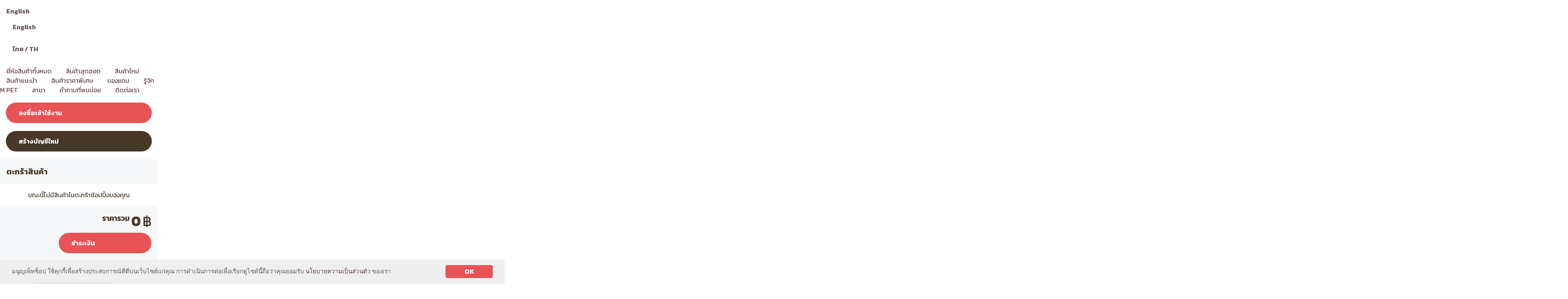

--- FILE ---
content_type: text/html; charset=utf-8
request_url: https://www.manoonpetshop.co.th/product/optimum-turtle-food
body_size: 24732
content:


<!DOCTYPE html>
<html>
<head>
    <meta charset="utf-8" />
    <meta name="viewport" content="width=device-width, initial-scale=1.0">
    <title>Manoon Pets Shop - OPTIMUM Turtle Food</title>
    <meta charset="UTF-8">
    <meta name="description" content="OPTIMUM Turtle Food">
    <meta name="keywords" content="OPTIMUMTurtleTurtle FoodIs a special  nutritional formulation for all  Turtle. It is complete and balanced  nutritionContain Calcium  Phosphorus and Vitamin D  to help increase immunityNon - Water fouling">
    <link href="/images/logo-ios.png" rel="apple-touch-icon">
    <meta name="author" content="Manoon Petshop">
    <meta name="viewport" content="width=device-width, initial-scale=1.0, maximum-scale=1.0, user-scalable=no" />

    <!-- Add local styles, mostly for plugins css file -->

    <meta property="og:url" content="https://www.manoonpetshop.co.th:443/product/optimum-turtle-food" />
    <meta property="og:type" content="ecommerce" />
    <meta property="og:title" content="OPTIMUM Turtle Food" />
    <meta property="og:description" content="OPTIMUMTurtleTurtle FoodIs a special  nutritional formulation for all  Turtle. It is complete and balanced  nutritionContain Calcium  Phosphorus and Vitamin D  to help increase immunityNon - Water fouling" />
    <meta property="og:image" content="https://www.manoonpetshop.co.th/images/product/8850477126404_21052018_085738.jpg" />

    <link href="https://fonts.googleapis.com/css?family=Kanit:300,300i,400,400i,500,500i,700,700i" rel="stylesheet">

    <link href="/bower_components/semantic/dist/semantic.min.css" rel="stylesheet" />
    <link href="/bower_components/Ionicons/css/ionicons.min.css" rel="stylesheet" />
    <link href="/bower_components/slick-carousel/slick/slick-theme.css" rel="stylesheet" />
    <link href="/bower_components/slick-carousel/slick/slick.css" rel="stylesheet" />
    <link href="/bower_components/chosen/chosen.min.css" rel="stylesheet" />
    <link href="/bower_components/toastr/toastr.min.css" rel="stylesheet" />

    <!-- Add local styles, mostly for plugins css file -->

    <link href="/bower_components/font-awesome/css/font-awesome.min.css" rel="stylesheet" />
    <link href="/bower_components/jssocials/dist/jssocials.css" rel="stylesheet" />
    <link href="/bower_components/jssocials/dist/jssocials-theme-flat.css" rel="stylesheet" />

    <link href="/content/app/css?v=i_1a7MUYmbGjKAFnXRe_ysfEe-B1M8YHDiI_2pmTMio1" rel="stylesheet"/>

    <script src="/bundles/modernizr?v=inCVuEFe6J4Q07A0AcRsbJic_UE5MwpRMNGcOtk94TE1"></script>


    <!-- Google Tag Manager -->
    <script>
        (function (w, d, s, l, i) {
            w[l] = w[l] || []; w[l].push({
                'gtm.start':
                    new Date().getTime(), event: 'gtm.js'
            }); var f = d.getElementsByTagName(s)[0],
                j = d.createElement(s), dl = l != 'dataLayer' ? '&l=' + l : ''; j.async = true; j.src =
                    'https://www.googletagmanager.com/gtm.js?id=' + i + dl; f.parentNode.insertBefore(j, f);
        })(window, document, 'script', 'dataLayer', 'GTM-N5ZQR4Q');</script>
    <!-- End Google Tag Manager -->
	<!-- Google tag (gtag.js) -->
	<script async src="https://www.googletagmanager.com/gtag/js?id=G-8B3XH4KGYR"></script>
	<script>
	  window.dataLayer = window.dataLayer || [];
	  function gtag(){dataLayer.push(arguments);}
	  gtag('js', new Date());

	  gtag('config', 'G-8B3XH4KGYR');
	</script>
</head>
<body>
    <!-- Google Tag Manager (noscript) -->
    <noscript>
        <iframe src="https://www.googletagmanager.com/ns.html?id=GTM-N5ZQR4Q"
                height="0" width="0" style="display:none;visibility:hidden"></iframe>
    </noscript>
    <!-- End Google Tag Manager (noscript) -->
    <script>
        window.fbAsyncInit = function () {
            FB.init({
                appId: '724061839746051',
                cookie: true,
                xfbml: true,
                version: 'v18.0'
            });
            FB.AppEvents.logPageView();
        };

        (function (d, s, id) {
            var js, fjs = d.getElementsByTagName(s)[0];
            if (d.getElementById(id)) { return; }
            js = d.createElement(s); js.id = id;
            js.src = "//connect.facebook.net/en_US/sdk.js";
            fjs.parentNode.insertBefore(js, fjs);
        }(document, 'script', 'facebook-jssdk'));

    </script>

    


<!-- header-mobile-menu -->
<div class="sidebar-menu-mobile [ ui sidebar left vertical menu ] js-sidebar-menu" style="width: 100%; max-width: 400px;">
    <div class="item clear-fix">
        <div class="lang ui selection dropdown">
    <input type="hidden" name="language">
    <i class="dropdown icon"></i>
    <div class="default text"></div>
    <div class="menu">
        <div class="item" data-value="1">English</div>
        <div class="item" data-value="2">ไทย / TH</div>
    </div>
</div>
        <div class="close-btn js-close-sidebar-menu"><i class="ion-android-close"></i></div>
    </div>
    <a class="item" href="/brands">ยี่ห้อสินค้าทั้งหมด</a>
    <a class="item" href="/special/hot-deal">สินค้าสุดฮอต</a>
    <a class="item" href="/special/new-arrivals">สินค้าใหม่</a>
    <a class="item" href="/special/recommend">สินค้าแนะนำ</a>
    <a class="item" href="/special/happy-price">สินค้าราคาพิเศษ</a>
    <a class="item" href="/freebies">ของแถม</a>
    <a class="item" href="/content/about-us">รู้จัก M PET</a>
    <a class="item" href="/stores">สาขา</a>
    <a class="item" href="/content/faq">คำถามที่พบบ่อย</a>
    <a class="item" href="/contact-us">ติดต่อเรา</a>

        <div class="col">
            <a href="/account/login" class="login ui button big button--rounded button--fullwidth brand-pink">
                <span class="text">ลงชื่อเข้าใช้งาน</span>
            </a>

            <a href="/account/sign-up" class="login ui button big button--rounded button--fullwidth drak-brown">
                <span class="text">สร้างบัญชีใหม่</span>
            </a>
        </div>
</div>
<!-- header-mobile-menu -->
<!-- popup-cart -->
<div class="cart-list--mobile js-sidebar-cart [ ui sidebar vertical left menu ]" style="width: 100%; max-width: 400px;">
    <!-- popup cart -->

<div class="cart-detail__head">
    <h5 class="title title--tiny title--brown bold">ตะกร้าสินค้า</h5>
    <div class="close-btn js-cart-pop-close js-close-sidebar-cart"><i class="ion-android-close"></i></div>
</div>
<div class="cart-detail__body">
    <div name="messageCartNotItem" class="text--normal color--brown text-center pb-3 pt-3"
         style="">
        ขณะนี้ไม่มีสินค้าในตะกร้าช้อปปิ้งของคุณ
    </div>
    <ul name="cartList" class="cart-list">
    </ul><!-- /Cart item -->
</div>
<div class="cart-detail__footer">
    <div class="text-right">
        <p class="total">
            <span class="total__text text--medium bold--800">ราคารวม</span>
            <span class="total__price text--large bold--800">0</span><span class="total__unit text--large"> ฿</span>
        </p>
    </div>
    <div class="row">
        <div class="col-4">
        </div>
        <div class="col-8">
            <a href="/cart" class="login ui button large button--rounded button--fullwidth brand-pink">
                <span class="text">ชำระเงิน</span>
            </a>
        </div>
    </div>
</div>
<!-- popup cart -->
</div>
<!-- popup-cart -->
<!-- search bar mobile -->
<div class="ui top sidebar padding--t--20 sidebar--search js-sidebar-search">
    <div class="container">
        <div class="col-12">
            <div class="row">
    <div class="ui search focus" data-url-request="/common/search">
        <div class="header__search ui icon input input--rounded">
            <input type="text" class="prompt" placeholder="ค้นหาสินค้าที่คุณต้องการ..."  autocomplete="off">
            <i class="circular search link icon"></i>
        </div>
        <div class="results"></div>
    </div>
</div>
        </div>
    </div>
</div>
<!-- search bar mobile -->
<!-- filter bar -->
<div class="filter-bar--mobile [ ui sidebar vertical left menu ] js-sidebar-filter" style="width: 100%; max-width: 400px;">
    <div class="close-btn js-close-sidebar-filter"><i class="ion-android-close"></i></div>
    

<div class="filter-bar">






</div><!-- /filter -->
</div>
<!-- filter bar -->


    <div id="csstyle" class="wrap-page pusher">
        <div class="">
            

<!-- header mobile -->
<header class="header header--mobile">
    <div class="header--top">
        <div class="container">
            <div class="header__wrap clear-fix">
                <a href="/" class="header__brand">
                    <span class="header__brand__logo">
                        <img class="img" src="/images/logo.png">
                    </span>
                </a>
                <div class="header--right">
                    <a class="search-btn js-open-sidebar-search" href="#"><i class="ion-ios-search-strong"></i></a>
                    <div class="cart-btn js-open-sidebar-cart">
                        <i class="ion-ios-cart icon"></i>
                        <span class="ui brand-pink circular label total__cart_popup">0</span>
                    </div>
                    <div class="hamburger-menu js-open-sidebar-menu">
                        <span></span>
                        <span></span>
                        <span></span>
                        <span></span>
                    </div>
                </div>
            </div>
        </div>
    </div><!-- /HEADER TOP -->
    <div class="header--category">
        <div class="container">
            <ul class="menu">
                <li class="item">
                    <a class="menu__item__link" href="/type/dog">
                        <div class="item__text"><div class="item__text__icon"><svg version="1.0" xmlns="http://www.w3.org/2000/svg"
     width="72.000000pt" height="72.000000pt" viewBox="0 0 72.000000 72.000000"
     preserveAspectRatio="xMidYMid meet">
    <metadata>
        Created by potrace 1.10, written by Peter Selinger 2001-2011
    </metadata>
    <g transform="translate(0.000000,72.000000) scale(0.100000,-0.100000)"
       fill="#000000" stroke="none">
        <path d="M536 648 c-19 -29 -44 -65 -55 -79 -20 -25 -20 -27 -3 -41 9 -8 32
-23 50 -34 27 -15 36 -16 52 -6 15 9 26 10 40 2 31 -17 57 -11 80 17 24 30 22
46 -6 51 -29 6 -94 73 -94 98 0 12 -6 27 -14 33 -12 10 -21 3 -50 -41z" />
        <path d="M5 568 c-4 -11 8 -72 25 -123 2 -5 -2 -28 -9 -51 -11 -34 -11 -50 3
-103 14 -55 14 -66 1 -98 -19 -45 -19 -84 0 -128 28 -68 75 -57 55 13 -9 29
-10 51 -2 78 8 30 10 33 11 14 3 -72 35 -130 72 -130 23 0 24 19 2 65 -16 34
-16 38 5 103 12 38 22 76 22 85 0 28 38 29 104 3 36 -14 71 -26 79 -26 32 0
39 -26 29 -112 -11 -91 -6 -108 34 -108 30 0 40 17 21 38 -14 15 -14 24 -3 72
l14 55 1 -40 c5 -115 13 -134 54 -135 24 0 34 30 14 42 -22 12 -23 118 -2 203
21 89 20 162 -3 170 -11 3 -36 18 -56 33 l-38 28 -46 -23 c-41 -21 -59 -23
-189 -23 l-143 0 -6 28 c-12 54 -20 76 -32 80 -7 2 -14 -2 -17 -10z" />
    </g>
</svg>
</div>สุนัข</div>
                    </a>
                </li>
                <li class="item">
                    <a class="menu__item__link" href="/type/cat">
                        <div class="item__text"><div class="item__text__icon"><svg version="1.0" xmlns="http://www.w3.org/2000/svg"
     width="216.000000pt" height="198.000000pt" viewBox="0 0 216.000000 198.000000"
     preserveAspectRatio="xMidYMid meet">
    <metadata>
        Created by potrace 1.10, written by Peter Selinger 2001-2011
    </metadata>
    <g transform="translate(0.000000,198.000000) scale(0.100000,-0.100000)"
       fill="#000000" stroke="none">
        <path d="M1981 1840 l-76 -80 -73 0 -73 0 -70 66 c-42 39 -77 64 -87 62 -23
-4 -28 -60 -8 -112 8 -23 18 -61 21 -85 4 -24 14 -59 21 -77 8 -18 14 -57 14
-86 0 -52 0 -53 -77 -128 -83 -81 -124 -105 -243 -141 -41 -12 -82 -25 -90
-30 -8 -4 -35 -15 -60 -25 -74 -30 -146 -82 -215 -156 -68 -73 -73 -81 -126
-188 -50 -101 -53 -121 -54 -340 -1 -202 -7 -272 -28 -298 -6 -8 -28 -22 -48
-33 -55 -28 -339 -28 -417 -1 -71 26 -116 67 -138 130 -18 50 -18 54 0 124 29
115 80 172 160 182 58 7 75 18 56 41 -8 10 -30 15 -63 15 -165 0 -300 -229
-238 -405 38 -107 122 -168 277 -201 96 -21 392 -24 438 -5 36 15 223 30 417
35 150 3 191 13 213 48 8 13 8 23 -2 38 -17 28 -15 37 12 73 37 50 57 106 63
182 3 39 9 76 13 84 10 19 37 -64 49 -149 5 -36 13 -76 19 -90 53 -134 72
-150 176 -150 61 0 67 2 78 25 13 29 -2 51 -56 80 -47 25 -56 64 -56 239 0
140 1 149 25 184 14 20 25 41 25 47 1 5 21 35 45 65 64 79 129 179 143 221 7
19 12 80 12 135 0 69 6 120 20 169 11 38 20 81 20 94 0 23 14 70 53 181 10 30
25 82 32 115 38 174 38 175 27 200 -20 43 -49 31 -131 -55z" />
    </g>
</svg>
</div>แมว</div>
                    </a>
                </li>
                <li class="item">
                    <a class="menu__item__link" href="/type/small-pets">
                        <div class="item__text"><div class="item__text__icon"><svg version="1.0" xmlns="http://www.w3.org/2000/svg"
     width="198.000000pt" height="216.000000pt" viewBox="0 0 198.000000 216.000000"
     preserveAspectRatio="xMidYMid meet">
    <metadata>
        Created by potrace 1.10, written by Peter Selinger 2001-2011
    </metadata>
    <g transform="translate(0.000000,216.000000) scale(0.100000,-0.100000)"
       fill="#000000" stroke="none">
        <path d="M368 2043 c-20 -43 -22 -65 -21 -223 0 -97 6 -193 12 -216 14 -51 7
-70 -27 -82 -116 -42 -261 -205 -278 -313 -7 -41 21 -109 54 -137 37 -29 111
-55 187 -63 49 -6 90 -16 105 -28 34 -24 65 -93 79 -171 20 -118 27 -144 64
-223 32 -67 37 -87 37 -152 0 -91 -18 -269 -31 -312 -8 -24 -7 -39 5 -61 18
-34 33 -42 86 -42 62 0 78 23 110 160 13 52 24 101 26 109 9 31 128 -31 145
-76 14 -36 5 -53 -29 -53 -62 0 -94 -73 -52 -118 21 -22 23 -22 404 -22 l383
0 20 23 c13 14 23 43 27 79 8 60 16 72 56 81 56 14 118 67 146 124 24 52 25
59 13 95 -15 48 -61 78 -117 78 -43 0 -52 10 -52 58 0 114 -67 270 -152 353
-55 54 -185 129 -223 129 -9 0 -26 5 -37 11 -11 6 -78 15 -149 19 -210 14
-266 29 -332 89 -39 35 -53 66 -61 133 -8 71 -44 142 -98 189 l-42 36 26 84
c44 143 58 222 58 334 0 138 -20 174 -70 127 -21 -20 -80 -134 -80 -155 0 -8
-10 -27 -21 -41 -23 -30 -39 -22 -39 20 0 34 -38 143 -60 175 -30 41 -48 36
-72 -18z m28 -698 c10 -40 -19 -75 -61 -75 -66 0 -85 84 -26 114 22 12 30 12
53 0 15 -8 31 -26 34 -39z" />
    </g>
</svg>
</div>สัตว์เล็ก</div>
                    </a>
                </li>
                <li class="item">
                    <a class="menu__item__link" href="/type/bird">
                        <div class="item__text"><div class="item__text__icon"><svg version="1.0" xmlns="http://www.w3.org/2000/svg"
     width="87.000000pt" height="63.000000pt" viewBox="0 0 87.000000 63.000000"
     preserveAspectRatio="xMidYMid meet">
    <metadata>
        Created by potrace 1.10, written by Peter Selinger 2001-2011
    </metadata>
    <g transform="translate(0.000000,63.000000) scale(0.050000,-0.050000)"
       fill="#000000" stroke="none">
        <path d="M1347 1222 c-34 -22 -82 -74 -107 -117 -24 -43 -69 -94 -100 -112
-112 -66 -413 -333 -550 -487 -131 -149 -200 -202 -435 -340 -109 -65 -111
-68 -47 -98 62 -29 149 7 257 104 143 129 485 253 524 190 7 -12 29 -22 48
-22 20 0 55 -26 79 -59 l43 -58 -55 -19 c-48 -17 -45 -19 36 -17 90 3 138 -31
61 -43 -85 -14 -37 -34 74 -32 169 3 185 6 185 29 0 13 -17 16 -40 9 -57 -18
-125 8 -112 42 6 16 -2 28 -19 28 -33 0 -109 70 -109 100 0 11 36 20 81 20
218 0 434 300 405 562 -14 121 31 210 116 228 l62 14 -115 58 c-134 68 -196
72 -282 20z" />
    </g>
</svg>
</div>นก</div>
                    </a>
                </li>
                <li class="item">
                    <a class="menu__item__link" href="/type/fish">
                        <div class="item__text"><div class="item__text__icon"><svg xmlns="http://www.w3.org/2000/svg" 
     xmlns:xlink="http://www.w3.org/1999/xlink" version="1.1" x="0px" y="0px" 
     viewBox="0 0 1000 1000" enable-background="new 0 0 1000 1000" xml:space="preserve">
    <metadata> 
        Svg Vector Icons : http://www.onlinewebfonts.com/icon 
    </metadata>
    <g xmlns="http://www.w3.org/2000/svg"><path d="M737.3,363.7c-25.3,0-45.8,20.5-45.8,45.8c0,25.3,20.5,45.8,45.8,45.8c25.3,0,45.8-20.5,45.8-45.8C783.1,384.2,762.6,363.7,737.3,363.7z M162.8,389.2c0,0,109.6-123.9,349-148.2C751.2,216.8,921,386.7,981.4,475.4c39.8,58.4-71.2,95.5-74.6,98.2c-22.9,17.8,107.2,34.1,25.6,95.6c0,0-32.5,29.9-87.3,56.5c-82.5,40.1-121.9,49.2-121.9,49.2s-116-81.3-106-261.5c0,0-22.2,183.4,72,267.5c0,0-219.3,47.7-362-16.4l-75.6,15l25.1-43.3c0,0-108.2-71-114.1-84.8L10,778.8c0,0,5.6-69.2,19.8-137.9c1.3-6.4,4.9-22,5.2-23.4c0.9-3.8,1.9-7.6,2.9-11.4c10.5-40.3,24.4-76,42.4-91.6c0,0-60.3-70.9-70.3-285.6L162.8,389.2z" /><path d="M561.2,222.6c0,0-275.8-72.8-415.2,55.2l61.9,51.1C208,328.9,349,212.6,561.2,222.6z" /></g>
</svg></div>ปลา</div>
                    </a>
                </li>
                <li class="item">
                    <a class="menu__item__link" href="/type/other">
                        <div class="item__text"><div class="item__text__icon"><i class="ion-more"></i></div>อื่นๆ</div>
                    </a>
                </li>
            </ul>
        </div>
    </div>
</header>
<!-- header mobile -->
<!-- header desktop -->
<header class="header header--desktop">
    <div class="header--top">
        <div class="container">
            <div class="header__wrap">
                <a href="/" class="header__brand">
                    <span class="header__brand__logo">
                        <img class="img" src="/images/logo.png">
                    </span>
                    <span class="header__brand__title">
                        <h1 class="name">M PET</h1>
                        <span class="url">www.manoonpetsshop.co.th</span>
                    </span>
                </a>
                <div class="header__nav">
                    <ul class="menu">
                        <li class="menu__item"><a class="menu__item__link" href="/content/about-us">รู้จัก M PET</a></li>
                        <li class="menu__item"><a class="menu__item__link" href="/stores">สาขา</a></li>
                        <li class="menu__item"><a class="menu__item__link" href="/content/faq">คำถามที่พบบ่อย</a></li>
                        <li class="menu__item"><a class="menu__item__link" href="/contact-us">ติดต่อเรา</a></li>
                        <li class="menu__item"><a class="menu__item__link" href="/freebies">ของแถม</a></li>
                    </ul>
                    <div class="lang ui selection dropdown">
    <input type="hidden" name="language">
    <i class="dropdown icon"></i>
    <div class="default text"></div>
    <div class="menu">
        <div class="item" data-value="1">English</div>
        <div class="item" data-value="2">ไทย / TH</div>
    </div>
</div>
                </div>
            </div>
        </div>
    </div><!-- /HEADER TOP -->
    <div class="header--bottom nav">
        <div class="container">
            <div class="row">
                <div class="col-3">
                    <div class="header__category ui dropdown js-cactegory-dropdown">
                        <div class="text">เลือกสินค้า</div>
                        <i class="dropdown icon"></i>
                        <div class="menu">
                            <div class="item">
                                    <i class="dropdown icon"></i>
                                    <a class="menu__item__link" href="/type/dog">
                                        <div class="text"><div class="text__icon"><svg version="1.0" xmlns="http://www.w3.org/2000/svg"
     width="72.000000pt" height="72.000000pt" viewBox="0 0 72.000000 72.000000"
     preserveAspectRatio="xMidYMid meet">
    <metadata>
        Created by potrace 1.10, written by Peter Selinger 2001-2011
    </metadata>
    <g transform="translate(0.000000,72.000000) scale(0.100000,-0.100000)"
       fill="#000000" stroke="none">
        <path d="M536 648 c-19 -29 -44 -65 -55 -79 -20 -25 -20 -27 -3 -41 9 -8 32
-23 50 -34 27 -15 36 -16 52 -6 15 9 26 10 40 2 31 -17 57 -11 80 17 24 30 22
46 -6 51 -29 6 -94 73 -94 98 0 12 -6 27 -14 33 -12 10 -21 3 -50 -41z" />
        <path d="M5 568 c-4 -11 8 -72 25 -123 2 -5 -2 -28 -9 -51 -11 -34 -11 -50 3
-103 14 -55 14 -66 1 -98 -19 -45 -19 -84 0 -128 28 -68 75 -57 55 13 -9 29
-10 51 -2 78 8 30 10 33 11 14 3 -72 35 -130 72 -130 23 0 24 19 2 65 -16 34
-16 38 5 103 12 38 22 76 22 85 0 28 38 29 104 3 36 -14 71 -26 79 -26 32 0
39 -26 29 -112 -11 -91 -6 -108 34 -108 30 0 40 17 21 38 -14 15 -14 24 -3 72
l14 55 1 -40 c5 -115 13 -134 54 -135 24 0 34 30 14 42 -22 12 -23 118 -2 203
21 89 20 162 -3 170 -11 3 -36 18 -56 33 l-38 28 -46 -23 c-41 -21 -59 -23
-189 -23 l-143 0 -6 28 c-12 54 -20 76 -32 80 -7 2 -14 -2 -17 -10z" />
    </g>
</svg>
</div> สุนัข</div>
                                    </a>
                                    <div class="menu">
                                            <div class="item">
                                                <a class="menu__item__link" href="/type/dog?cat=food">
                                                    อาหาร
                                                </a>
                                            </div>
                                            <div class="item">
                                                <a class="menu__item__link" href="/type/dog?cat=medicine">
                                                    ยา
                                                </a>
                                            </div>
                                            <div class="item">
                                                <a class="menu__item__link" href="/type/dog?cat=health-care-wellness">
                                                    ผลิตภัณฑ์ดูแลสุขภาพ
                                                </a>
                                            </div>
                                            <div class="item">
                                                <a class="menu__item__link" href="/type/dog?cat=accessories">
                                                    อุปกรณ์
                                                </a>
                                            </div>
                                            <div class="item">
                                                <a class="menu__item__link" href="/type/dog?cat=treats-snacks">
                                                    ขนมขบเคี้ยว
                                                </a>
                                            </div>
                                    </div>
                            </div>
                            <div class="item">
                                    <i class="dropdown icon"></i>
                                    <a class="menu__item__link" href="/type/cat">
                                        <div class="text"><div class="text__icon"><svg version="1.0" xmlns="http://www.w3.org/2000/svg"
     width="216.000000pt" height="198.000000pt" viewBox="0 0 216.000000 198.000000"
     preserveAspectRatio="xMidYMid meet">
    <metadata>
        Created by potrace 1.10, written by Peter Selinger 2001-2011
    </metadata>
    <g transform="translate(0.000000,198.000000) scale(0.100000,-0.100000)"
       fill="#000000" stroke="none">
        <path d="M1981 1840 l-76 -80 -73 0 -73 0 -70 66 c-42 39 -77 64 -87 62 -23
-4 -28 -60 -8 -112 8 -23 18 -61 21 -85 4 -24 14 -59 21 -77 8 -18 14 -57 14
-86 0 -52 0 -53 -77 -128 -83 -81 -124 -105 -243 -141 -41 -12 -82 -25 -90
-30 -8 -4 -35 -15 -60 -25 -74 -30 -146 -82 -215 -156 -68 -73 -73 -81 -126
-188 -50 -101 -53 -121 -54 -340 -1 -202 -7 -272 -28 -298 -6 -8 -28 -22 -48
-33 -55 -28 -339 -28 -417 -1 -71 26 -116 67 -138 130 -18 50 -18 54 0 124 29
115 80 172 160 182 58 7 75 18 56 41 -8 10 -30 15 -63 15 -165 0 -300 -229
-238 -405 38 -107 122 -168 277 -201 96 -21 392 -24 438 -5 36 15 223 30 417
35 150 3 191 13 213 48 8 13 8 23 -2 38 -17 28 -15 37 12 73 37 50 57 106 63
182 3 39 9 76 13 84 10 19 37 -64 49 -149 5 -36 13 -76 19 -90 53 -134 72
-150 176 -150 61 0 67 2 78 25 13 29 -2 51 -56 80 -47 25 -56 64 -56 239 0
140 1 149 25 184 14 20 25 41 25 47 1 5 21 35 45 65 64 79 129 179 143 221 7
19 12 80 12 135 0 69 6 120 20 169 11 38 20 81 20 94 0 23 14 70 53 181 10 30
25 82 32 115 38 174 38 175 27 200 -20 43 -49 31 -131 -55z" />
    </g>
</svg>
</div> แมว</div>
                                    </a>
                                    <div class="menu">
                                            <div class="item">
                                                <a class="menu__item__link" href="/type/cat?cat=food">
                                                    อาหาร
                                                </a>
                                            </div>
                                            <div class="item">
                                                <a class="menu__item__link" href="/type/cat?cat=medicine">
                                                    ยา
                                                </a>
                                            </div>
                                            <div class="item">
                                                <a class="menu__item__link" href="/type/cat?cat=health-care-wellness">
                                                    ผลิตภัณฑ์ดูแลสุขภาพ
                                                </a>
                                            </div>
                                            <div class="item">
                                                <a class="menu__item__link" href="/type/cat?cat=accessories">
                                                    อุปกรณ์
                                                </a>
                                            </div>
                                            <div class="item">
                                                <a class="menu__item__link" href="/type/cat?cat=treats-snacks">
                                                    ขนมขบเคี้ยว
                                                </a>
                                            </div>
                                    </div>
                            </div>
                            <div class="item">
                                    <i class="dropdown icon"></i>
                                    <a class="menu__item__link" href="/type/small-pets">
                                        <div class="text"><div class="text__icon"><svg version="1.0" xmlns="http://www.w3.org/2000/svg"
     width="198.000000pt" height="216.000000pt" viewBox="0 0 198.000000 216.000000"
     preserveAspectRatio="xMidYMid meet">
    <metadata>
        Created by potrace 1.10, written by Peter Selinger 2001-2011
    </metadata>
    <g transform="translate(0.000000,216.000000) scale(0.100000,-0.100000)"
       fill="#000000" stroke="none">
        <path d="M368 2043 c-20 -43 -22 -65 -21 -223 0 -97 6 -193 12 -216 14 -51 7
-70 -27 -82 -116 -42 -261 -205 -278 -313 -7 -41 21 -109 54 -137 37 -29 111
-55 187 -63 49 -6 90 -16 105 -28 34 -24 65 -93 79 -171 20 -118 27 -144 64
-223 32 -67 37 -87 37 -152 0 -91 -18 -269 -31 -312 -8 -24 -7 -39 5 -61 18
-34 33 -42 86 -42 62 0 78 23 110 160 13 52 24 101 26 109 9 31 128 -31 145
-76 14 -36 5 -53 -29 -53 -62 0 -94 -73 -52 -118 21 -22 23 -22 404 -22 l383
0 20 23 c13 14 23 43 27 79 8 60 16 72 56 81 56 14 118 67 146 124 24 52 25
59 13 95 -15 48 -61 78 -117 78 -43 0 -52 10 -52 58 0 114 -67 270 -152 353
-55 54 -185 129 -223 129 -9 0 -26 5 -37 11 -11 6 -78 15 -149 19 -210 14
-266 29 -332 89 -39 35 -53 66 -61 133 -8 71 -44 142 -98 189 l-42 36 26 84
c44 143 58 222 58 334 0 138 -20 174 -70 127 -21 -20 -80 -134 -80 -155 0 -8
-10 -27 -21 -41 -23 -30 -39 -22 -39 20 0 34 -38 143 -60 175 -30 41 -48 36
-72 -18z m28 -698 c10 -40 -19 -75 -61 -75 -66 0 -85 84 -26 114 22 12 30 12
53 0 15 -8 31 -26 34 -39z" />
    </g>
</svg>
</div> สัตว์เล็ก</div>
                                    </a>
                                    <div class="menu">
                                            <div class="item">
                                                <a class="menu__item__link" href="/type/small-pets?cat=food">
                                                    อาหาร
                                                </a>
                                            </div>
                                            <div class="item">
                                                <a class="menu__item__link" href="/type/small-pets?cat=accessories">
                                                    อุปกรณ์
                                                </a>
                                            </div>
                                            <div class="item">
                                                <a class="menu__item__link" href="/type/small-pets?cat=litter-bedding">
                                                    ทรายและวัสดุปูกรง
                                                </a>
                                            </div>
                                    </div>
                            </div>
                            <div class="item">
                                    <a class="menu__item__link" href="/type/bird">
                                        <div class="text"><div class="text__icon"><svg version="1.0" xmlns="http://www.w3.org/2000/svg"
     width="87.000000pt" height="63.000000pt" viewBox="0 0 87.000000 63.000000"
     preserveAspectRatio="xMidYMid meet">
    <metadata>
        Created by potrace 1.10, written by Peter Selinger 2001-2011
    </metadata>
    <g transform="translate(0.000000,63.000000) scale(0.050000,-0.050000)"
       fill="#000000" stroke="none">
        <path d="M1347 1222 c-34 -22 -82 -74 -107 -117 -24 -43 -69 -94 -100 -112
-112 -66 -413 -333 -550 -487 -131 -149 -200 -202 -435 -340 -109 -65 -111
-68 -47 -98 62 -29 149 7 257 104 143 129 485 253 524 190 7 -12 29 -22 48
-22 20 0 55 -26 79 -59 l43 -58 -55 -19 c-48 -17 -45 -19 36 -17 90 3 138 -31
61 -43 -85 -14 -37 -34 74 -32 169 3 185 6 185 29 0 13 -17 16 -40 9 -57 -18
-125 8 -112 42 6 16 -2 28 -19 28 -33 0 -109 70 -109 100 0 11 36 20 81 20
218 0 434 300 405 562 -14 121 31 210 116 228 l62 14 -115 58 c-134 68 -196
72 -282 20z" />
    </g>
</svg>
</div> นก</div>
                                    </a>
                            </div>
                            <div class="item">
                                    <i class="dropdown icon"></i>
                                    <a class="menu__item__link" href="/type/fish">
                                        <div class="text"><div class="text__icon"><svg xmlns="http://www.w3.org/2000/svg" 
     xmlns:xlink="http://www.w3.org/1999/xlink" version="1.1" x="0px" y="0px" 
     viewBox="0 0 1000 1000" enable-background="new 0 0 1000 1000" xml:space="preserve">
    <metadata> 
        Svg Vector Icons : http://www.onlinewebfonts.com/icon 
    </metadata>
    <g xmlns="http://www.w3.org/2000/svg"><path d="M737.3,363.7c-25.3,0-45.8,20.5-45.8,45.8c0,25.3,20.5,45.8,45.8,45.8c25.3,0,45.8-20.5,45.8-45.8C783.1,384.2,762.6,363.7,737.3,363.7z M162.8,389.2c0,0,109.6-123.9,349-148.2C751.2,216.8,921,386.7,981.4,475.4c39.8,58.4-71.2,95.5-74.6,98.2c-22.9,17.8,107.2,34.1,25.6,95.6c0,0-32.5,29.9-87.3,56.5c-82.5,40.1-121.9,49.2-121.9,49.2s-116-81.3-106-261.5c0,0-22.2,183.4,72,267.5c0,0-219.3,47.7-362-16.4l-75.6,15l25.1-43.3c0,0-108.2-71-114.1-84.8L10,778.8c0,0,5.6-69.2,19.8-137.9c1.3-6.4,4.9-22,5.2-23.4c0.9-3.8,1.9-7.6,2.9-11.4c10.5-40.3,24.4-76,42.4-91.6c0,0-60.3-70.9-70.3-285.6L162.8,389.2z" /><path d="M561.2,222.6c0,0-275.8-72.8-415.2,55.2l61.9,51.1C208,328.9,349,212.6,561.2,222.6z" /></g>
</svg></div> ปลา</div>
                                    </a>
                                    <div class="menu">
                                            <div class="item">
                                                <a class="menu__item__link" href="/type/fish?cat=food">
                                                    อาหาร
                                                </a>
                                            </div>
                                    </div>
                            </div>
                            <div class="item">
                                    <i class="dropdown icon"></i>
                                    <a class="menu__item__link" href="/type/other">
                                        <div class="text"><div class="text__icon"><i class="ion-more"></i></div> อื่นๆ</div>
                                    </a>
                                    <div class="menu">
                                            <div class="item">
                                                <a class="menu__item__link" href="/type/other?cat=food">
                                                    อาหาร
                                                </a>
                                            </div>
                                            <div class="item">
                                                <a class="menu__item__link" href="/type/other?cat=medicine">
                                                    ยา
                                                </a>
                                            </div>
                                            <div class="item">
                                                <a class="menu__item__link" href="/type/other?cat=health-care-wellness">
                                                    ผลิตภัณฑ์ดูแลสุขภาพ
                                                </a>
                                            </div>
                                            <div class="item">
                                                <a class="menu__item__link" href="/type/other?cat=accessories">
                                                    อุปกรณ์
                                                </a>
                                            </div>
                                            <div class="item">
                                                <a class="menu__item__link" href="/type/other?cat=bath-grooming">
                                                    ผลิตภัณฑ์ทำความสะอาดและตกแต่งขนสุนัข
                                                </a>
                                            </div>
                                    </div>
                            </div>
                            <div class="item">
                                <a class="menu__item__link" href="/brands">
                                    <div class="text"><div class="text__icon"> </div>ยี่ห้อสินค้าทั้งหมด</div>
                                </a>
                            </div>
                            <div class="item">
                                <a class="menu__item__link" href="/special/hot-deal">
                                    <div class="text"><div class="text__icon"> </div>สินค้าสุดฮอต</div>
                                </a>
                            </div>
                            <div class="item">
                                <a class="menu__item__link" href="/special/new-arrivals">
                                    <div class="text"><div class="text__icon"> </div>สินค้าใหม่</div>
                                </a>
                            </div>
                            <div class="item">
                                <a class="menu__item__link" href="/special/recommend">
                                    <div class="text"><div class="text__icon"> </div>สินค้าแนะนำ</div>
                                </a>
                            </div>
                            <div class="item">
                                <a class="menu__item__link" href="/special/happy-price">
                                    <div class="text"><div class="text__icon"> </div>สินค้าราคาพิเศษ</div>
                                </a>
                            </div>
                        </div>
                    </div>
                </div>
                <div class="col-5">
                    <div class="row">
    <div class="ui search focus" data-url-request="/common/search">
        <div class="header__search ui icon input input--rounded">
            <input type="text" class="prompt" placeholder="ค้นหาสินค้าที่คุณต้องการ..."  autocomplete="off">
            <i class="circular search link icon"></i>
        </div>
        <div class="results"></div>
    </div>
</div>
                </div>

                <div class="col-4 float-right">
                    <div class="header__right">
                        <div class="cart-btn ui label label--rounded js-show-cart">
                            <i class="ion-android-cart icon"></i>
                            <span class="total__cart_popup ui red circular label">0</span>
                        </div>
                        <div class="login-btn">
                                <button class="js-login-pop ui white button button--rounded bold--700">ลงชื่อเข้าใช้งาน</button>
                        </div>
                    </div>
                </div>
            </div>
        </div>
    </div><!-- /HEADER BOTTOM -->
</header>
<!-- header desktop -->

            <!-- popup login -->
<div id="login-popup" class="login ui modal">
    <div class="content">
        <div class="close-btn js-login-pop-close"><i class="ion-android-close"></i></div>
        <div class="row">
            <div class="col-6 login__form">
                <div class="login__form__wrap">
                    <h2 class="title title--brown title--small text-center bold">ลงชื่อเข้าใช้งาน</h2>
                    <!--
					<button class="facebook ui button large button--rounded button--fullwidth" onclick="FBLogin();">
                        <i class="ion-social-facebook"></i>
                        <span class="text">เชื่อมต่อบัญชีผ่านเฟสบุ๊ค</span>
                    </button>
                    <div class="ui horizontal divider">หรือ</div>
					-->
                    <form id="popup-login">
                        <div class="ui input input--fullwidth">
                            <label>อีเมล์</label>
                            <input type="email" id="txtEmail_Popup" name="Email" placeholder="" />
                        </div>
                        <div class="ui input input--fullwidth">
                            <label>รหัสผ่าน</label>
                            <input type="password" id="txtPassword_Popup" name="Password" placeholder="" />
                        </div>
                        <div class="row">
                            <div class="col-6">
                                <div class="ui checkbox">
                                    <input id="chkRememberMe_Popup" name="RememberMe" type="checkbox" />
                                    <label for="chkRememberMe_Popup">จดจำรหัสผู้ใช้งาน</label>
                                </div>
                            </div>
                            <div class="col-6 text-right">
                                <a class="link link--brand-pink" href="/account/forgot-password">ลืมรหัสผ่าน</a>
                            </div>
                        </div>
                        <button type="submit" class="login ui button big button--rounded button--fullwidth brand-pink">
                            <span class="text">ลงชื่อเข้าใช้งาน</span>
                        </button>
                        <div class="ui error message popup-login-message" style="display:none;">
                            อีเมล์หรือรหัสผ่านไม่ถูกต้อง
                        </div>
                    </form>
                </div>
            </div>
            <div class="col-6 login__new-user">
                <div class="login__new-user__wrap text-center">
                    <h2 class="title title--brown title--small text-center bold">สำหรับลูกค้าใหม่</h2>
                    <label>ลงทะเบียนที่นี่:</label>
<!--
                    <button class="facebook ui button large button--rounded button--fullwidth" onclick="FBLogin();">
                        <i class="ion-social-facebook"></i>
                        <span class="text">เชื่อมต่อบัญชีผ่านเฟสบุ๊ค</span>
                    </button>
-->
                    <a href="/account/sign-up" class="login ui button big button--rounded button--fullwidth brand-pink">
                        <span class="text">สร้างบัญชีใหม่</span>
                    </a>
                </div>
            </div>
        </div>
    </div>
</div>
<!-- popup login -->

            <div class="cart-list--destop js-pop-cart cart-detail-pop cart-detail ui fluid popup">
                <!-- popup cart -->

<div class="cart-detail__head">
    <h5 class="title title--tiny title--brown bold">ตะกร้าสินค้า</h5>
    <div class="close-btn js-cart-pop-close js-close-sidebar-cart"><i class="ion-android-close"></i></div>
</div>
<div class="cart-detail__body">
    <div name="messageCartNotItem" class="text--normal color--brown text-center pb-3 pt-3"
         style="">
        ขณะนี้ไม่มีสินค้าในตะกร้าช้อปปิ้งของคุณ
    </div>
    <ul name="cartList" class="cart-list">
    </ul><!-- /Cart item -->
</div>
<div class="cart-detail__footer">
    <div class="text-right">
        <p class="total">
            <span class="total__text text--medium bold--800">ราคารวม</span>
            <span class="total__price text--large bold--800">0</span><span class="total__unit text--large"> ฿</span>
        </p>
    </div>
    <div class="row">
        <div class="col-4">
        </div>
        <div class="col-8">
            <a href="/cart" class="login ui button large button--rounded button--fullwidth brand-pink">
                <span class="text">ชำระเงิน</span>
            </a>
        </div>
    </div>
</div>
<!-- popup cart -->
            </div>

            



<div class="product-detail-page">
    <div class="wrap-body">
        <main class="main">
            <section class="product">
                <div class="container">
                    <div class="product__intro">
                        <div class="">
                            <div class="ui breadcrumb">
                                <a class="section color--pink" href="/">หน้าแรก</a>
                                <div class="divider bold--700"> / </div>
                                <a class="section color--pink" href="/type/other">
                                    อื่นๆ
                                </a>
                                <div class="divider bold--700"> / </div>
                                <div class="active section">สินค้า</div>
                            </div>
                        </div>
                        <div class="row">
                            <div class="col-md-8 inner-middle product__intro--left">
                                <div class="wrap-head--left">
                                    <input type="hidden" id="hdProductId" value="625" />
                                    <h1 class="product__name title title--small bold--800">
                                        ออพติมั่ม อาหารเต่า
                                    </h1>
                                </div>
                            </div>
                            <div class="col-md-4 inner-middle product__intro--right">
                                <div class="wrap-head--right">
                                    <div id="shareRoundIcons"></div>
                                </div>
                            </div>
                        </div>
                        <div class="">
                            <div class="product__rating ui star large rating" data-rating="0" data-max-rating="5"></div>
                            <div class="product__review font--note">(0)</div>
                        </div>
                    </div>
                    <div class="row">
                        <div class="inner-wrap col-12">
                            <div class="row">
                                <div class="col-sm-12 col-md-4">
                                    <div class="product__gallery">
                                        <div class="gallery--main-wrap">
                                            <div id="gallery-main" class="gallery gallery--main">
                                                        <div class="item inner-middle">
                                                            <img class="item__img js-zoom-image inner-middle text-center"
                                                                 title="8850477126404_21052018_085738.jpg"
                                                                 src="/images/product/8850477126404_21052018_085738.jpg.ashx?width=300&amp;height=300"
                                                                 data-zoom-image="/images/product/8850477126404_21052018_085738.jpg">
                                                        </div>
                                            </div>
                                            <!-- /Main gallery -->
                                            
                                        </div>
                                        <!-- /wrap Main gallery -->
                                        <div id="gallery-thumb" class="gallery gallery--thumb">
                                        </div>
                                        <!-- /Thumb gallery -->
                                    </div>
                                    <!-- /Product gallery -->
                                </div>
                                <div class="col-sm-12 col-md-8">
                                    <div class="product__details">
                                        <table class="product__details__infor ui very basic unstackable table">
                                            <tbody>
                                                <tr class="detail detail--brand">
                                                    <td class="left"><span class="color--gray bold--700">ยี่ห้อ</span></td>
                                                    <td class="right">
                                                            <a href="/brands/optimum"><img src="/images/brand/optimum_11042019_165555.jpg" title="ออฟติมั่ม"></a>
                                                    </td>
                                                </tr>
                                                <tr class="detail detail--type">
                                                    <td class="left"><span class="color--gray bold--700">ประเภท</span></td>
                                                    <td class="right"><span>อื่นๆ</span></td>
                                                </tr>
                                                <tr class="detail detail--category">
                                                    <td class="left"><span class="color--gray bold--700">หมวด</span></td>
                                                    <td class="right"><span>อาหาร</span></td>
                                                </tr>
                                                <tr class="detail detail--sub-category">
                                                    <td class="left"><span class="color--gray bold--700">หมวดย่อย</span></td>
                                                    <td class="right"><span>อาหารแห้ง</span></td>
                                                </tr>
                                                <tr class="detail detail--age">
                                                    <td class="left"><span class="color--gray bold--700">ช่วงอายุ</span></td>
                                                    <td class="right"><span>ทุกช่วงอายุ</span></td>
                                                </tr>
                                                <tr class="detail detail--size">
                                                    <td class="left"><span class="color--gray bold--700">ขนาด</span></td>
                                                    <td class="right"><span>ทุกขนาด</span></td>
                                                </tr>
                                            </tbody>
                                        </table>
                                        <div class="product__details__manage">
                                            <table class="ui table unstackable">
                                                <thead>
                                                    <tr>
                                                        <th>หน่วย</th>
                                                        <th class="hidden-md-down">จำนวนต่อหน่วย</th>
                                                        <th>ราคา</th>
                                                        <th class="hidden-sm-down">ส่วนลด</th>
                                                        <th>จำนวน</th>
                                                        <th>หยิบใส่ตระกร้า</th>
                                                    </tr>
                                                </thead>
                                                <tbody>
                                                        <tr class="item-unit-1">
                                                            <td>ชิ้น</td>
                                                            <td class="hidden-md-down text-center">1</td>
                                                            <td>
                                                                <span class="price--sale color--pink bold--800">฿ 35</span>
                                                            </td>
                                                            <td class="hidden-sm-down text-center">
                                                            </td>
                                                            <td>
                                                                    <div class="ui inupt-quantity action input">
                                                                        <button class="js-decreseItem ui icon basic button left">
                                                                            <i class="ion-minus"></i>
                                                                        </button>
                                                                        <input class="js-itemAmount ui input" type="text" name="" value="1">
                                                                        <button class="js-increseItem ui icon basic button right">
                                                                            <i class="ion-plus"></i>
                                                                        </button>
                                                                    </div>
                                                            </td>
                                                            <td class="text-center">
                                                                    <button name="product-detail-addcart"
                                                                            class="addcart-btn ui button brand-pink button--rounded button--fullwidth js-add-product-detail"
                                                                            data-id="1"
                                                                            data-pre-order="False"
                                                                            data-pre-order-remark=""
                                                                            data-url-request="/cart/add"
                                                                            data-url-shopping-cart="/cart"
                                                                            data-freebie="0">
                                                                            <i class="ion-ios-cart large icon"></i>
                                                                    </button>

                                                            </td>
                                                        </tr>
                                                </tbody>
                                            </table>
                                        </div>
                                        <div class="product__details__tabs js-details-tabs">
                                            <div class="ui pointing secondary menu">
                                                <a class="item text--small bold--700 active text-uppercase" data-tab="details">รายละเอียด</a>
                                                <a class="item text--small bold--700 text-uppercase" data-tab="reviews">รีวิว (0)</a>
                                            </div>
                                            <div class="ui tab active" data-tab="details">
                                                <p>ออพติมั่ม
เต่า
อาหารเต่า

เป็นอาหารเต่าสูตรพิเศษสำหรับเต่าโดยเฉพาะ</p><p> อุดมด้วยคุณค่าสารอาหารอย่างครบถ้วนและสมดุล
เสริมคุณค่าด้วยแร่ธาตุ แคลเซียม ฟอสฟอรัสและวิตามินดี</p><p> ซึ่งมีส่วยช่วยการพัฒนาของกระดูกและฟัน และความสมบูรณ์ของกระดอง ส่งผลให้เต่ามีการเจริญเติบโตและสุขภาพที่ดี</p><p>
อุดมไปด้วยวิตามินเอ ช่วยป้องกันโรคตาบวม ฝ้าขาวในช่องปากที่ส่งผลให้เต่าไม่ค่อยเคลื่อนไหวและไม่กินอาหาร</p>
                                            </div>
                                            <div class="ui tab" data-tab="reviews">
                                                <div class="reviews col-12">
                                                        <span> ก่อนรีวิวสินค้า, กรุณา <a href="#" class="js-login-pop link link--brand-pink">ลงชื่อเข้าใช้งาน</a> หรือ <a href="/account/sign-up" class="link link--brand-pink">ลงทะเบียน</a></span>
                                                    <div class="reviews__head row">
                                                        <div class="col-6 inner-middle">
                                                            <p class="bold--800">ภาพรวม</p>
                                                        </div>
                                                        <div class="col-6 inner-middle text-right">
                                                            <div class="reviews__star ui star large rating" data-rating="0" data-max-rating="5"></div>
                                                            <span class="reviews__number bold--800"><span class="text--medium">0.0</span>/5</span>
                                                        </div>
                                                    </div>
                                                    <ul class="reviews__list row">
                                                    </ul>
                                                </div>
                                            </div>
                                        </div>
                                    </div>
                                    <!-- /Product details -->
                                </div>
                            </div>
                        </div>
                    </div>
                </div>
            </section>
            <!-- /Product -->
            <section class="suggest">
                <div class="container">
                    <h3 class="title title--small bold--800">ลูกค้าคนอื่นดูสินค้านี้ด้วย</h3>
                    

<ul class="slider slider--products products-list row" data-slides="10">

        <li class="slider__item col-3">
            


    <div class="item">
        <span class="tag tag--category"></span>
        <div class="item__thumb inner-middle">
            <a href="/product/frontline-tri-act-for-dog-size-m-10-20-kg"><img class="item__thumb__img" src="/images/product/7_27082024_044347.jpg.ashx?w=176"></a>
        </div>
        <div class="item__content">
            <a href="/product/frontline-tri-act-for-dog-size-m-10-20-kg"><h6 class="item__name">Frontline Tri act for dog ฟรอนท์ไลน์ ไตร-แอ็ค สุนัข นน.10-20 kg (M)</h6></a>
            <div class="item__brand visble"><span class="color--gray bold--700">ยี่ห้อ: </span><span class="bold--700">ฟรอนด์ไลน์</span></div>
            <div class="item__category visble"><span class="color--gray bold--700">หมวด: </span><span class="bold--700">ยา</span></div>
            <div class="item__subcategory visble"><span class="color--gray bold--700">หมวดย่อย: </span><span class="bold--700">ผลิตภัณฑ์กำจัดเห็บหมัด</span></div>
            <div class="item__lifestage visble"><span class="color--gray bold--700">ช่วงอายุ: </span><span class="bold--700">ทุกช่วงอายุ</span></div>
            <div class="item__size visble"><span class="color--gray bold--700">ขนาด: </span><span class="bold--700">พันธุ์กลาง</span></div>
            <div class="item__rating ui star large rating" data-rating="0" data-max-rating="5"></div>
            <div class="item__review font--note">(0)</div>
            <div class="item__price">
                    <span class="item__price--to">749 ฿ - 1,498 ฿</span>
            </div>
        </div>
            <a class="item__button ui button brand-pink text-uppercase" href="/product/frontline-tri-act-for-dog-size-m-10-20-kg"><i class="ion-android-checkbox-outline icon"></i>เลือกสินค้า</a>
    </div>

        </li>
        <li class="slider__item col-3">
            


    <div class="item">
        <span class="tag tag--category"></span>
        <div class="item__thumb inner-middle">
            <a href="/product/simparica-trio-51-10kg-x3-bls-enes-m"><img class="item__thumb__img" src="/images/product/prim1 (17)_03102023_092624.png.ashx?w=176"></a>
        </div>
        <div class="item__content">
            <a href="/product/simparica-trio-51-10kg-x3-bls-enes-m"><h6 class="item__name">Simparica TRIO ซิมพาริก้าทรีโอ 5.1-10KG x3 BLS EN|ES (M)</h6></a>
            <div class="item__brand visble"><span class="color--gray bold--700">ยี่ห้อ: </span><span class="bold--700">ซิมพาริคา ทรีโอ้</span></div>
            <div class="item__category visble"><span class="color--gray bold--700">หมวด: </span><span class="bold--700">ยา</span></div>
            <div class="item__subcategory visble"><span class="color--gray bold--700">หมวดย่อย: </span><span class="bold--700">วิตตามินและอาหารเสริม</span></div>
            <div class="item__lifestage visble"><span class="color--gray bold--700">ช่วงอายุ: </span><span class="bold--700">สุุนัขโตเต็มวัย</span></div>
            <div class="item__size visble"><span class="color--gray bold--700">ขนาด: </span><span class="bold--700">ทุกขนาด</span></div>
            <div class="item__rating ui star large rating" data-rating="0" data-max-rating="5"></div>
            <div class="item__review font--note">(0)</div>
            <div class="item__price">
                    <span class="item__price--to">880 ฿ - 1,760 ฿</span>
            </div>
        </div>
            <a class="item__button ui button brand-pink text-uppercase" href="/product/simparica-trio-51-10kg-x3-bls-enes-m"><i class="ion-android-checkbox-outline icon"></i>เลือกสินค้า</a>
    </div>

        </li>
        <li class="slider__item col-3">
            


    <div class="item">
        <span class="tag tag--category"></span>
        <div class="item__thumb inner-middle">
            <a href="/product/frontline-spray"><img class="item__thumb__img" src="/images/product/marketplace picture (1)_29042024_103906.jpg.ashx?w=176"></a>
        </div>
        <div class="item__content">
            <a href="/product/frontline-spray"><h6 class="item__name">Frontline Spray ฟรอนท์ไลน์ สเปรย์</h6></a>
            <div class="item__brand visble"><span class="color--gray bold--700">ยี่ห้อ: </span><span class="bold--700">ฟรอนด์ไลน์</span></div>
            <div class="item__category visble"><span class="color--gray bold--700">หมวด: </span><span class="bold--700">ยา</span></div>
            <div class="item__subcategory visble"><span class="color--gray bold--700">หมวดย่อย: </span><span class="bold--700">ผลิตภัณฑ์กำจัดเห็บหมัด</span></div>
            <div class="item__lifestage visble"><span class="color--gray bold--700">ช่วงอายุ: </span><span class="bold--700">สุุนัขโตเต็มวัย</span></div>
            <div class="item__size visble"><span class="color--gray bold--700">ขนาด: </span><span class="bold--700">ทุกขนาด</span></div>
            <div class="item__rating ui star large rating" data-rating="0" data-max-rating="5"></div>
            <div class="item__review font--note">(0)</div>
            <div class="item__price">
                    <span class="item__price--to">394 ฿ - 705 ฿</span>
            </div>
        </div>
            <a class="item__button ui button brand-pink text-uppercase" href="/product/frontline-spray"><i class="ion-android-checkbox-outline icon"></i>เลือกสินค้า</a>
    </div>

        </li>
        <li class="slider__item col-3">
            


    <div class="item">
        <span class="tag tag--category"></span>
        <div class="item__thumb inner-middle">
            <a href="/product/revolution-240-mg-201-40kg"><img class="item__thumb__img" src="/images/product/8859238500149_16102019_145610.jpg.ashx?w=176"></a>
        </div>
        <div class="item__content">
            <a href="/product/revolution-240-mg-201-40kg"><h6 class="item__name">Revolution เรฟโวลูชั่น 240 mg./20.1-40 กก. (สีเขียว)</h6></a>
            <div class="item__brand visble"><span class="color--gray bold--700">ยี่ห้อ: </span><span class="bold--700">เรฟโวลูชั่น</span></div>
            <div class="item__category visble"><span class="color--gray bold--700">หมวด: </span><span class="bold--700">ยา</span></div>
            <div class="item__subcategory visble"><span class="color--gray bold--700">หมวดย่อย: </span><span class="bold--700">ผลิตภัณฑ์กำจัดเห็บหมัด</span></div>
            <div class="item__lifestage visble"><span class="color--gray bold--700">ช่วงอายุ: </span><span class="bold--700">สุุนัขโตเต็มวัย</span></div>
            <div class="item__size visble"><span class="color--gray bold--700">ขนาด: </span><span class="bold--700">พันธุ์ใหญ่พิเศษ</span></div>
            <div class="item__rating ui star large rating" data-rating="0" data-max-rating="5"></div>
            <div class="item__review font--note">(0)</div>
            <div class="item__price">
                    <span class="item__price--to">1,120 ฿ - 2,240 ฿</span>
            </div>
        </div>
            <a class="item__button ui button brand-pink text-uppercase" href="/product/revolution-240-mg-201-40kg"><i class="ion-android-checkbox-outline icon"></i>เลือกสินค้า</a>
    </div>

        </li>
        <li class="slider__item col-3">
            


    <div class="item">
        <span class="tag tag--category"></span>
        <div class="item__thumb inner-middle">
            <a href="/product/revolution-30-mg-%e0%b8%aa%e0%b8%b5%e0%b8%a1%e0%b9%88%e0%b8%a7%e0%b8%87"><img class="item__thumb__img" src="/images/product/8859238500118_20052024_104424.jpg.ashx?w=176"></a>
        </div>
        <div class="item__content">
            <a href="/product/revolution-30-mg-%e0%b8%aa%e0%b8%b5%e0%b8%a1%e0%b9%88%e0%b8%a7%e0%b8%87"><h6 class="item__name">Revolution เรฟโวลูชั่น 30 mg./2.5-5kg. หมา (สีม่วง)</h6></a>
            <div class="item__brand visble"><span class="color--gray bold--700">ยี่ห้อ: </span><span class="bold--700">เรฟโวลูชั่น</span></div>
            <div class="item__category visble"><span class="color--gray bold--700">หมวด: </span><span class="bold--700">ยา</span></div>
            <div class="item__subcategory visble"><span class="color--gray bold--700">หมวดย่อย: </span><span class="bold--700">ผลิตภัณฑ์กำจัดเห็บหมัด</span></div>
            <div class="item__lifestage visble"><span class="color--gray bold--700">ช่วงอายุ: </span><span class="bold--700">สุุนัขโตเต็มวัย</span></div>
            <div class="item__size visble"><span class="color--gray bold--700">ขนาด: </span><span class="bold--700">พันธุ์เล็ก</span></div>
            <div class="item__rating ui star large rating" data-rating="0" data-max-rating="5"></div>
            <div class="item__review font--note">(0)</div>
            <div class="item__price">
                    <span class="item__price--to">820 ฿ - 1,640 ฿</span>
            </div>
        </div>
            <a class="item__button ui button brand-pink text-uppercase" href="/product/revolution-30-mg-%e0%b8%aa%e0%b8%b5%e0%b8%a1%e0%b9%88%e0%b8%a7%e0%b8%87"><i class="ion-android-checkbox-outline icon"></i>เลือกสินค้า</a>
    </div>

        </li>
        <li class="slider__item col-3">
            


    <div class="item">
        <span class="tag tag--category"></span>
        <div class="item__thumb inner-middle">
            <a href="/product/frontline-pet-care-long-coat-shampoo"><img class="item__thumb__img" src="/images/product/FRONTLINE Long Coat Shampoo_26032019_175955.jpg.ashx?w=176"></a>
        </div>
        <div class="item__content">
            <a href="/product/frontline-pet-care-long-coat-shampoo"><h6 class="item__name">FRONTLINE PET CARE ฟรอนท์ไลน์ เพ็ทแคร์ LONG COAT SHAMPOO</h6></a>
            <div class="item__brand visble"><span class="color--gray bold--700">ยี่ห้อ: </span><span class="bold--700">ฟรอนด์ไลน์</span></div>
            <div class="item__category visble"><span class="color--gray bold--700">หมวด: </span><span class="bold--700">ผลิตภัณฑ์ดูแลสุขภาพ</span></div>
            <div class="item__subcategory visble"><span class="color--gray bold--700">หมวดย่อย: </span><span class="bold--700">ผลิตภัณฑ์ทำความสะอาดและตกแต่งขนสุนัข</span></div>
            <div class="item__lifestage visble"><span class="color--gray bold--700">ช่วงอายุ: </span><span class="bold--700">ทุกช่วงอายุ</span></div>
            <div class="item__size visble"><span class="color--gray bold--700">ขนาด: </span><span class="bold--700">ทุกขนาด</span></div>
            <div class="item__rating ui star large rating" data-rating="0" data-max-rating="5"></div>
            <div class="item__review font--note">(0)</div>
            <div class="item__price">
                    <span class="item__price--to">495 ฿</span>
                    <span class="item__price--from font font--note line-through">495 ฿</span>
            </div>
        </div>
            <button class="js-add-product-item item__button ui button brand-pink text-uppercase"
                    data-url-request="/cart/add"
                    data-url-shopping-cart="/cart"
                    data-product-id="1289"
                    data-unit-id="1"
                    data-pre-order="False"
                    data-pre-order-remark=""
                    data-freebie="0">
                <i class="ion-android-cart icon"></i>หยิบใส่ตระกร้า
            </button>
    </div>

        </li>
        <li class="slider__item col-3">
            


    <div class="item">
        <span class="tag tag--category"></span>
        <div class="item__thumb inner-middle">
            <a href="/product/simparica-trio-101-20kg-x3-bls-enes-l"><img class="item__thumb__img" src="/images/product/prim1 (16)_03102023_091931.png.ashx?w=176"></a>
        </div>
        <div class="item__content">
            <a href="/product/simparica-trio-101-20kg-x3-bls-enes-l"><h6 class="item__name">Simparica TRIO ซิมพาริก้าทรีโอ 10.1-20KG x3 BLS EN|ES (L)</h6></a>
            <div class="item__brand visble"><span class="color--gray bold--700">ยี่ห้อ: </span><span class="bold--700">ซิมพาริคา ทรีโอ้</span></div>
            <div class="item__category visble"><span class="color--gray bold--700">หมวด: </span><span class="bold--700">ยา</span></div>
            <div class="item__subcategory visble"><span class="color--gray bold--700">หมวดย่อย: </span><span class="bold--700">วิตตามินและอาหารเสริม</span></div>
            <div class="item__lifestage visble"><span class="color--gray bold--700">ช่วงอายุ: </span><span class="bold--700">สุุนัขโตเต็มวัย</span></div>
            <div class="item__size visble"><span class="color--gray bold--700">ขนาด: </span><span class="bold--700">ทุกขนาด</span></div>
            <div class="item__rating ui star large rating" data-rating="0" data-max-rating="5"></div>
            <div class="item__review font--note">(0)</div>
            <div class="item__price">
                    <span class="item__price--to">950 ฿ - 1,900 ฿</span>
            </div>
        </div>
            <a class="item__button ui button brand-pink text-uppercase" href="/product/simparica-trio-101-20kg-x3-bls-enes-l"><i class="ion-android-checkbox-outline icon"></i>เลือกสินค้า</a>
    </div>

        </li>
        <li class="slider__item col-3">
            


    <div class="item">
        <span class="tag tag--category"></span>
        <div class="item__thumb inner-middle">
            <a href="/product/simparica-trio-201-40kg-x3-bls-enes-xl"><img class="item__thumb__img" src="/images/product/prim1 (14)_03102023_090412.png.ashx?w=176"></a>
        </div>
        <div class="item__content">
            <a href="/product/simparica-trio-201-40kg-x3-bls-enes-xl"><h6 class="item__name">Simparica TRIO ซิมพาริก้าทรีโอ 20.1-40KG x3 BLS EN|ES (XL)</h6></a>
            <div class="item__brand visble"><span class="color--gray bold--700">ยี่ห้อ: </span><span class="bold--700">ซิมพาริคา ทรีโอ้</span></div>
            <div class="item__category visble"><span class="color--gray bold--700">หมวด: </span><span class="bold--700">ยา</span></div>
            <div class="item__subcategory visble"><span class="color--gray bold--700">หมวดย่อย: </span><span class="bold--700">วิตตามินและอาหารเสริม</span></div>
            <div class="item__lifestage visble"><span class="color--gray bold--700">ช่วงอายุ: </span><span class="bold--700">ทุกช่วงอายุ</span></div>
            <div class="item__size visble"><span class="color--gray bold--700">ขนาด: </span><span class="bold--700">ทุกขนาด</span></div>
            <div class="item__rating ui star large rating" data-rating="0" data-max-rating="5"></div>
            <div class="item__review font--note">(0)</div>
            <div class="item__price">
                    <span class="item__price--to">1,090 ฿ - 2,180 ฿</span>
            </div>
        </div>
            <a class="item__button ui button brand-pink text-uppercase" href="/product/simparica-trio-201-40kg-x3-bls-enes-xl"><i class="ion-android-checkbox-outline icon"></i>เลือกสินค้า</a>
    </div>

        </li>
</ul>
                </div>
            </section>
        </main>
        <!-- /MAIN -->
    </div>
</div>




            


<footer class="footer">
    <div class="footer--top">
        <div class="container">
            <div class="row">
                <div class="col-md-2 col-12">
                    <h6 class="title title--white">เกี่ยวกับเรา</h6>
                    <ul class="footer__sitemap">
                        <li class="item lo"><a class="item__link" href="/content/about-us">รู้จัก M PET</a></li>
                        <li class="item"><a class="item__link" href="/stores">สาขา</a></li>
                        <li class="item"><a class="item__link" href="/story">มนูญเล่าเรื่อง</a></li>
                    </ul>
                </div>
                <div class="col-md-3 col-12">
                    <h6 class="title title--white">บริการลูกค้า</h6>
                    <ul class="footer__sitemap">
                        <li class="item"><a class="item__link" href="/content/faq">คำถามที่พบบ่อย</a></li>
                        <li class="item"><a class="item__link" href="/content/how-to-order">วิธีการสั่งซื้อ</a></li>
                        <li class="item"><a class="item__link" href="/content/how-to-pay">การชำระเงิน</a></li>
                        <li class="item"><a class="item__link" href="/content/how-to-ship">การจัดส่งสินค้า</a></li>
                        <li class="item"><a class="item__link" href="/content/return-policy">การยกเลิกและคืนสินค้า</a></li>
                        <li class="item"><a class="item__link" href="/content/privacy">นโยบายส่วนบุคคล</a></li>
                    </ul>
                </div>
                <div class="col-md-3 col-12">
                    <h6 class="title title--white">ติดต่อเรา</h6>
                    <address class="contact__address">
                        <p class="title title--white">บริษัท มนูญเพ็ทช็อป เคจี กรุ๊ป 2018 จำกัด (สำนักงานใหญ่)</p>
                        <p>
                            1246 ถ.พัฒนาการ สวนหลวง สวนหลวง กรุงเทพมหานคร 10250
                        <p>
                    </address>
                    <p class="contact__tel">โทร: <a href="tel:02-096-0804">02-096-0804</a></p>
                    <p class="contact__time">(Mon – Fri : 10AM – 7PM)</p>
                    <p class="contact__mail">อีเมล์: <a href="mailto:manoon.master@gmail.com">manoon.master@gmail.com</a></p>
                </div>
                <div class="footer__newsletter col-md-4 col-12">
                    <h6 class="title title--white"></h6>
                    <p>กรอกอีเมล์เพื่อติดตามข่าวสารจาทาง M PET</p>
                    <div class="ui input">
                        <input type="text" placeholder="กรอกอีเมล์ของคุณ">
                    </div>
                    <button class="ui brand-pink button button--rounded text-uppercase">ลงทะเบียน</button>
                </div>
            </div>
        </div>
    </div><!-- /FOOTER TOP -->
    <div class="footer--bottom">
        <div class="container">
            <div class="row d-flex">
                <div class="col-md-4 col-12">
                    <h6 class="title title--white">รับรองความปลอดภัย</h6>
                    <div id="Certificate-banners" style="display:inline;"></div>
                </div>
                <div class="col-md-5 col-12">
                    <h6 class="title title--white">ยินดีรับบัตรเครดิตและโอนเงินผ่านธนาคาร</h6>
                </div>
                <div class="col-md-3 col-12">
                    <h6 class="title title--white">ติดตามเรา</h6>
                    <ul class="footer__social">
                        <li class="item">
                                <a class="item__button ui icon button button--rounded" href="https://www.facebook.com/M-Pet-By-Manoon-1164307153755944/" target="_blank">
                                    <i class="facebook f icon"></i>
                                </a>

                                <a class="item__button ui icon button button--rounded" href="https://line.me/R/ti/p/@ito8422e#~" target="_blank">
                                    <i class="linechat icon"></i>
                                </a>


                                <a class="item__button ui icon button button--rounded" href="https://www.youtube.com/channel/UCVanaAkLr7IJCGHNQsBZSRw" target="_blank">
                                    <i class="youtube icon"></i>
                                </a>
                        </li>
                    </ul>
                </div>
            </div>
        </div>
    </div>
</footer>
            <div class="gototop js-gototop"><i class="ion-android-arrow-up"></i></div>
            <div class="cc_banner-wrapper" id="dvCookiePrivacy" style="display:none;">
                <div class="cc_banner cc_container cc_container--open">
                    <a class="ui brand-pink button button--rounded text-uppercase cc_btn"
                       data-url-request="/settings/cookie-dismiss">OK</a>
                    <p class="cc_message">มนูญเพ็ทช็อป ใช้คุกกี้เพื่อสร้างประสบการณ์ที่ดีบนเว็บไซต์แก่คุณ การดำเนินการต่อเพื่อเรียกดูไซต์นี้ถือว่าคุณยอมรับ <a target="_blank" href="/content/privacy">นโยบายความเป็นส่วนตัว</a> ของเรา </p>
                </div>
            </div>
        </div>
    </div>

    <!-- Semantic Modal Loading-->
<div id="loading-box" class="ui modal">
    <div class="header">
        <span class="modal-title"></span>
        <div class="close-btn js-close-loading-box"><i class="ion-android-close"></i></div>
    </div>
    <div class="content">
        <p id="loading-message" class="text-center text--medium"></p>
        <div class="ui active centered inline loader"></div>
        <p></p>
        <p></p>
        <p></p>
        <p></p>
    </div>
</div>

<!-- bootstrap panel dialog MessageBox -->
<div id="message-box" class="ui small modal">
    <div class="header">
        <span class="modal-title"></span>
        <div class="close-btn"><i class="ion-android-close"></i></div>
    </div>
    <div class="content">
        <p class="description">Modal bootstrap message</p>
    </div>
    <div class="actions">
        <div class="mini ui button grey close">ปิด</div>
    </div>
</div>

<!-- bootstrap panel dialog Confirm MessageBox  -->
<div id="confirm-box" class="ui small modal">
    <div class="header">
        <span class="modal-title"></span>
        <div class="close-btn"><i class="ion-android-close"></i></div>
    </div>
    <div class="content">
        <p id="confirmMessage" class="description"></p>
    </div>
    <div class="actions">
        <div class="mini ui button positive confirm" id="ConfirmBoxBtnApprove">ยืนยัน</div>
        <div class="mini ui button negative cancel" id="ConfirmBoxBtnCancel">ยกเลิก</div>
    </div>
</div>
    <!-- bootstrap panel dialog Consent PDPA  -->
<div id="popup-consent-pdpa" class="ui modal">
    <div class="header">
        <span class="modal-title">ขอความยินยอมใช้ข้อมูล</span>
        <div class="close-btn"><i class="ion-android-close"></i></div>
    </div>
    <div class="content text-center">
        <img src="/images/pdpa-mpet-web.png" style="max-width: 650px; max-height: 650px;" />
    </div>
    <div class="actions">
        <div class="ui button positive confirm" id="btnConsentPDPA">ยืนยัน</div>
        <a class="ui button negative cancel" href="/account/sign-out">ยกเลิก</a>
    </div>
</div>
    <script id="cartItemTmpl" type="text/x-jquery-tmpl">
    <li class="item" name="item-${ItemNo}">
        <div class="row">
            <div class="col-lg-3 col-md-3 col-3 item__thumb">
                <img class="item__thumb__img" src="/images/product/${ProductImageName}.ashx?width=60&height=60">
            </div>
            <div class="col-lg-6 col-md-9 col-9">
                <div class="item__detail">
                    <div class="row">
                        <h6 class="item__detail__name text--small bold--700">${ProductName}</h6>
                    </div>
                    <div class="row">
                        <div class="col-md-6 col-5">
                            <div class="row">
                                <span class="text__unit">${UnitName}</span>
                            </div>
                        </div>
                        <div class="col-md-6 col-7">
                            <div class="row">
                                <div class="item__amount inupt-quantity ui action input">
                                    <button class="js-decreseItem ui icon basic button left"
                                            onclick="DecreseItem(this, event);">
                                        <i class="ion-minus"></i>
                                    </button>
                                    <input class="js-itemAmount ui input" type="text" name="quantityPopupCart" value="${Quantity}"
                                           onchange="QtyChange(this);"
                                           data-url-request="/cart/update"
                                           data-product-id="${ProductId}"
                                           data-unit-id="${UnitId}"
                                           data-val="${Quantity}"
                                           data-item-no="${ItemNo}"
                                           data-freebie="{{if UsedCoin > 0}}1{{else}}0{{/if}}"
                                           data-pre-order="${PreOrder}"
                                           data-pre-order-remark="${PreOrderRemark}">
                                    <button class="js-increseItem ui icon basic button right"
                                            onclick="IncreseItem(this, event);">
                                        <i class="ion-plus"></i>
                                    </button>
                                </div>
                            </div>
                        </div>
                    </div>
                </div>
            </div>
            <div class="col-lg-3 col-md-9 col-9 col-right">
                <div class="row">
                    <div class="item__price">
                        <input type="hidden" name="specialPrice" value="${SpecialPrice}" />
                        <input type="hidden" name="standardPrice" value="${StandardPrice}" />
                        <input type="hidden" name="usedCoin" value="${UsedCoin}" />
                        {{if UsedCoin > 0}}
                        <div class="item__price__normal"><span class="pets-coin-icon"><i class="ion-ios-paw"></i></span> ${UsedCoin}</div>
                        {{else}}
                        <div class="item__price__sale">${SpecialPrice} ฿</div>
                        <div class="item__price__normal font font--note line-through">${StandardPrice} ฿</div>
                        {{/if}}
                    </div>
                    <button class="item__delete-btn js-delete-cart-item ui icon button"
                            data-url-request="/cart/remove"
                            data-product-id="${ProductId}"
                            data-unit-id="${UnitId}"
                            data-item-no="${ItemNo}">
                        <i class="ionicon ion-trash-a"></i>
                    </button>
                </div>
            </div>
        </div>
    </li>
</script>
    <script src="/bower_components/jquery/dist/jquery.min.js"></script>
    <script src="/bower_components/jquery-ui/jquery-ui.min.js"></script>
    <script src="/bower_components/jquery-tmpl/jquery.tmpl.min.js"></script>
    <script src="/bower_components/moment/min/moment.min.js"></script>
    <script src="/bower_components/semantic/dist/semantic.min.js"></script>
    <script src="/bower_components/slick-carousel/slick/slick.min.js"></script>
    <script src="/bower_components/matchheight/dist/jquery.matchHeight-min.js"></script>
    <script src="/bower_components/chosen/chosen.jquery.min.js"></script>
    <script src="/bower_components/toastr/toastr.min.js"></script>
    <script src="/bower_components/mark.js/dist/jquery.mark.min.js"></script>
    <script src="/Scripts/plugins/autoNumeric/autoNumeric.min.js"></script>
    <script src="/bundles/main?v=5_6dim933BgiOfr_0ZyOOWxXQJvWza3lkuHHju2nKUU1"></script>

    <script src="/bundles/filter?v=Cv5BysMyypnMPSbk7vDdrXE5d_vFJj_IzwgQYcmUqTE1"></script>

    <script src="/bundles/cart?v=1I9xba21zsjj9q74remkS4dAGziFSAOl8M8q_TfeMMY1"></script>

    <script src="/bundles/app?v=qPxvn4FQuajCpNX4S2hTyfy9c8fXJlkUfo1R6KGsM8M1"></script>

    
    <script src="/bower_components/jssocials/dist/jssocials.min.js"></script>
    <script src="/Content/elevatezoom-master/jquery.elevateZoom-3.0.8.min.js"></script>

    <script>
        $(document).ready(function () {
            productGallery()
            productDetailTabs()
            sliderProduct4();
            rating();
            zoomImage();

            $('#txtRating').rating('enable');

            $("#shareRoundIcons").jsSocials({
                url: "https://www.manoonpetshop.co.th:443/product/optimum-turtle-food",
                text: "OPTIMUM Turtle Food",
                shareIn: "popup",
                showLabel: false,
                showCount: false,
                shares: [
                    "email",
                    { share: "twitter", hashtags: "manoon,pets,shop" },
                    "facebook",
                    "googleplus",
                    "pinterest"
                ]
            });
        })

        $('#ddlUnit').change(function () {
            let url = $(this).data('url-request');
            url = url.replace('productid', $('#hdProductId').val());
            url = url.replace('unitid', $(this).val());

            $.ajax({
                type: 'GET',
                url: url,
                dataType: 'json',
                success: function (resp, status) {
                    if (resp.IsSuccess) {
                        toastr.success(resp.ResultMessage, main.msgTitle);

                    } else {
                        toastr.error(resp.ResultMessage, main.msgTitle);
                    }
                },
                error: function (resp, status) {
                    console.log(resp);
                }
            })
        });

        $('#btnProductWishlist').click(function () {
            let url = $(this).data('url-request');
            let productId = $(this).data('id');

            main.LoadingBoxSemantic();

            $.ajax({
                type: 'POST',
                url: url,
                data: { productId: productId },
                dataType: 'json',
                success: function (resp, status) {
                    if (resp.IsSuccess) {
                        toastr.success(resp.ResultMessage, main.msgTitle);
                    } else {
                        toastr.error(resp.ResultMessage, main.msgTitle);
                    }

                    main.EndLoadingSemantic();
                },
                error: function (resp, status) {
                    console.log(resp);
                    main.EndLoadingSemantic();
                }
            })
        })

        $('#btnSubmitReview').click(function () {
            let url = $(this).data('url-request');

            main.LoadingBoxSemantic();

            if (Validate()) {
                $.ajax({
                    type: 'POST',
                    url: url,
                    data: { model: GetReviewData() },
                    dataType: 'json',
                    success: function (resp, status) {
                        if (resp.IsSuccess) {
                            toastr.success(resp.ResultMessage, main.msgTitle);

                            $('#txtRating').rating('clear rating');
                            $('#txtReview').val('');

                        } else {
                            toastr.error(resp.ResultMessage, main.msgTitle);
                        }

                        main.EndLoadingSemantic();
                    },
                    error: function (resp, status) {
                        console.log(resp);
                        main.EndLoadingSemantic();
                    }
                })
            } else {
                main.EndLoadingSemantic();
            }
        })

        $('#gallery-main').on('afterChange', function () {
            $('.zoomContainer').remove();
            zoomImage();
        })

        function Validate() {
            let isValid = true;

            if ($('#txtReview').val() == '') {
                $('#txtReview').addClass('error');
                isValid = false;
            } else {
                $('#txtReview').removeClass('error');
            }

            if ($('#txtRating').rating('get rating') == 0) {
                $('#txtRating').addClass('error');
                isValid = false;
            } else {
                $('#txtRating').removeClass('error');
            }

            return isValid;
        }

        function GetReviewData() {
            var data = {
                ProductId: $('#hdProductId').val(),
                Rating: $('#txtRating').rating('get rating'),
                ReviewDetail: $('#txtReview').val()
            }

            return data;
        }

    </script>

    <script src="https://www.trustmarkthai.com/callbackData/initialize.js?t=ff7d0960-30-5-c76fce7bc89eb8b5ba7a6c4513186640dfa45" id="dbd-init" async></script>

    <!-- Messenger ปลั๊กอินแชท Code -->
    <div id="fb-root"></div>
    <script>
        window.fbAsyncInit = function () {
            FB.init({
                xfbml: true,
                version: 'v10.0'
            });
        };

        (function (d, s, id) {
            var js, fjs = d.getElementsByTagName(s)[0];
            if (d.getElementById(id)) return;
            js = d.createElement(s); js.id = id;
            js.src = '//connect.facebook.net/en_US/sdk/xfbml.customerchat.js';
            fjs.parentNode.insertBefore(js, fjs);
        }(document, 'script', 'facebook-jssdk'));
    </script>

    <!-- Your ปลั๊กอินแชท code -->
    <div class="fb-customerchat"
         attribution="setup_tool"
         page_id="1164307153755944">
    </div>
</body>
</html>


--- FILE ---
content_type: text/css; charset=utf-8
request_url: https://www.manoonpetshop.co.th/content/app/css?v=i_1a7MUYmbGjKAFnXRe_ysfEe-B1M8YHDiI_2pmTMio1
body_size: 26560
content:
html{font-family:'Kanit',sans-serif;line-height:1.15;-ms-text-size-adjust:100%;-webkit-text-size-adjust:100%}body{margin:0}article,aside,footer,header,nav,section{display:block}h1{font-size:2em;margin:.67em 0}figcaption,figure,main{display:block}figure{margin:1em 40px}hr{box-sizing:content-box;height:0;overflow:visible}pre{font-family:monospace,monospace;font-size:1em}a{background-color:transparent;-webkit-text-decoration-skip:objects}a:active,a:hover{outline-width:0}abbr[title]{border-bottom:none;text-decoration:underline;text-decoration:underline dotted}b,strong{font-weight:inherit}b,strong{font-weight:bolder}code,kbd,samp{font-family:monospace,monospace;font-size:1em}dfn{font-style:italic}mark{background-color:#ff0;color:#000}small{font-size:80%}sub,sup{font-size:75%;line-height:0;position:relative;vertical-align:baseline}sub{bottom:-.25em}sup{top:-.5em}audio,video{display:inline-block}audio:not([controls]){display:none;height:0}img{border-style:none}svg:not(:root){overflow:hidden}button,input,optgroup,select,textarea{font-family:'Kanit',sans-serif;font-size:100%;line-height:1.15;margin:0}button,input{overflow:visible}button,select{text-transform:none}button,html [type="button"],[type="reset"],[type="submit"]{-webkit-appearance:button}button::-moz-focus-inner,[type="button"]::-moz-focus-inner,[type="reset"]::-moz-focus-inner,[type="submit"]::-moz-focus-inner{border-style:none;padding:0}button:-moz-focusring,[type="button"]:-moz-focusring,[type="reset"]:-moz-focusring,[type="submit"]:-moz-focusring{outline:1px dotted ButtonText}fieldset{border:1px solid silver;margin:0 2px;padding:.35em .625em .75em}legend{box-sizing:border-box;color:inherit;display:table;max-width:100%;padding:0;white-space:normal}progress{display:inline-block;vertical-align:baseline}textarea{overflow:auto}[type="checkbox"],[type="radio"]{box-sizing:border-box;padding:0}[type="number"]::-webkit-inner-spin-button,[type="number"]::-webkit-outer-spin-button{height:auto}[type="search"]{-webkit-appearance:textfield;outline-offset:-2px}[type="search"]::-webkit-search-cancel-button,[type="search"]::-webkit-search-decoration{-webkit-appearance:none}::-webkit-file-upload-button{-webkit-appearance:button;font:inherit}details,menu{display:block}summary{display:list-item}canvas{display:inline-block}template{display:none}[hidden]{display:none}html{box-sizing:border-box}*,*::before,*::after{box-sizing:inherit}@-ms-viewport{width:device-width;}html{-ms-overflow-style:scrollbar;-webkit-tap-highlight-color:transparent}body{font-family:'Kanit',sans-serif;font-size:1rem;font-weight:normal;line-height:1.5;color:#695a5a;background-color:#fff}[tabindex="-1"]:focus{outline:none!important}h1,h2,h3,h4,h5,h6{margin-top:0;margin-bottom:.5rem}h6{font-size:1em}p{margin-top:0;margin-bottom:1rem}abbr[title],abbr[data-original-title]{cursor:help}address{margin-bottom:1rem;font-style:normal;line-height:inherit}ol,ul,dl{margin-top:0;margin-bottom:1rem}ol ol,ul ul,ol ul,ul ol{margin-bottom:0}dt{font-weight:bold}dd{margin-bottom:.5rem;margin-left:0}blockquote{margin:0 0 1rem}a{font-size:1em;color:#634141;text-decoration:none}a:focus,a:hover{color:#5b3b3b;text-decoration:none}a:not([href]):not([tabindex]){color:inherit;text-decoration:none}a:not([href]):not([tabindex]):focus,a:not([href]):not([tabindex]):hover{color:inherit;text-decoration:none}a:not([href]):not([tabindex]):focus{outline:0}pre{margin-top:0;margin-bottom:1rem;overflow:auto}figure{margin:0 0 1rem}img{vertical-align:middle}[role="button"]{cursor:pointer}a,area,button,[role="button"],input,label,select,summary,textarea{touch-action:manipulation}table{border-collapse:collapse;background-color:transparent}caption{padding-top:.75rem;padding-bottom:.75rem;color:#636c72;text-align:left;caption-side:bottom}th{text-align:left}label{display:inline-block;margin-bottom:.5rem}button:focus{outline:1px dotted;outline:5px auto -webkit-focus-ring-color}input,button,select,textarea{line-height:inherit}input[type="radio"]:disabled,input[type="checkbox"]:disabled{cursor:not-allowed}input[type="date"],input[type="time"],input[type="datetime-local"],input[type="month"]{-webkit-appearance:listbox}textarea{resize:vertical}fieldset{min-width:0;padding:0;margin:0;border:0}legend{display:block;width:100%;padding:0;margin-bottom:.5rem;font-size:1.5rem;line-height:inherit}input[type="search"]{-webkit-appearance:none}output{display:inline-block}[hidden]{display:none!important}.container{position:relative;margin-left:auto;margin-right:auto;padding-right:15px;padding-left:15px}@media(min-width:576px){.container{padding-right:15px;padding-left:15px}}@media(min-width:768px){.container{padding-right:15px;padding-left:15px}}@media(min-width:992px){.container{padding-right:15px;padding-left:15px}}@media(min-width:1200px){.container{padding-right:15px;padding-left:15px}}@media(min-width:576px){.container{width:540px;max-width:100%}}@media(min-width:768px){.container{width:720px;max-width:100%}}@media(min-width:992px){.container{width:960px;max-width:100%}}@media(min-width:1200px){.container{width:1140px;max-width:100%}}.container-fluid{position:relative;margin-left:auto;margin-right:auto;padding-right:15px;padding-left:15px}@media(min-width:576px){.container-fluid{padding-right:15px;padding-left:15px}}@media(min-width:768px){.container-fluid{padding-right:15px;padding-left:15px}}@media(min-width:992px){.container-fluid{padding-right:15px;padding-left:15px}}@media(min-width:1200px){.container-fluid{padding-right:15px;padding-left:15px}}.row{display:flex;flex-wrap:wrap;margin-right:-15px;margin-left:-15px}@media(min-width:576px){.row{margin-right:-15px;margin-left:-15px}}@media(min-width:768px){.row{margin-right:-15px;margin-left:-15px}}@media(min-width:992px){.row{margin-right:-15px;margin-left:-15px}}@media(min-width:1200px){.row{margin-right:-15px;margin-left:-15px}}.no-gutters{margin-right:0;margin-left:0}.no-gutters>.col,.no-gutters>[class*="col-"]{padding-right:0;padding-left:0}.col-1,.col-2,.col-3,.col-4,.col-5,.col-6,.col-7,.col-8,.col-9,.col-10,.col-11,.col-12,.col,.col-sm-1,.col-sm-2,.col-sm-3,.col-sm-4,.col-sm-5,.col-sm-6,.col-sm-7,.col-sm-8,.col-sm-9,.col-sm-10,.col-sm-11,.col-sm-12,.col-sm,.col-md-1,.col-md-2,.col-md-3,.col-md-4,.col-md-5,.col-md-6,.col-md-7,.col-md-8,.col-md-9,.col-md-10,.col-md-11,.col-md-12,.col-md,.col-lg-1,.col-lg-2,.col-lg-3,.col-lg-4,.col-lg-5,.col-lg-6,.col-lg-7,.col-lg-8,.col-lg-9,.col-lg-10,.col-lg-11,.col-lg-12,.col-lg,.col-xl-1,.col-xl-2,.col-xl-3,.col-xl-4,.col-xl-5,.col-xl-6,.col-xl-7,.col-xl-8,.col-xl-9,.col-xl-10,.col-xl-11,.col-xl-12,.col-xl{position:relative;width:100%;min-height:1px;padding-right:15px;padding-left:15px}@media(min-width:576px){.col-1,.col-2,.col-3,.col-4,.col-5,.col-6,.col-7,.col-8,.col-9,.col-10,.col-11,.col-12,.col,.col-sm-1,.col-sm-2,.col-sm-3,.col-sm-4,.col-sm-5,.col-sm-6,.col-sm-7,.col-sm-8,.col-sm-9,.col-sm-10,.col-sm-11,.col-sm-12,.col-sm,.col-md-1,.col-md-2,.col-md-3,.col-md-4,.col-md-5,.col-md-6,.col-md-7,.col-md-8,.col-md-9,.col-md-10,.col-md-11,.col-md-12,.col-md,.col-lg-1,.col-lg-2,.col-lg-3,.col-lg-4,.col-lg-5,.col-lg-6,.col-lg-7,.col-lg-8,.col-lg-9,.col-lg-10,.col-lg-11,.col-lg-12,.col-lg,.col-xl-1,.col-xl-2,.col-xl-3,.col-xl-4,.col-xl-5,.col-xl-6,.col-xl-7,.col-xl-8,.col-xl-9,.col-xl-10,.col-xl-11,.col-xl-12,.col-xl{padding-right:15px;padding-left:15px}}@media(min-width:768px){.col-1,.col-2,.col-3,.col-4,.col-5,.col-6,.col-7,.col-8,.col-9,.col-10,.col-11,.col-12,.col,.col-sm-1,.col-sm-2,.col-sm-3,.col-sm-4,.col-sm-5,.col-sm-6,.col-sm-7,.col-sm-8,.col-sm-9,.col-sm-10,.col-sm-11,.col-sm-12,.col-sm,.col-md-1,.col-md-2,.col-md-3,.col-md-4,.col-md-5,.col-md-6,.col-md-7,.col-md-8,.col-md-9,.col-md-10,.col-md-11,.col-md-12,.col-md,.col-lg-1,.col-lg-2,.col-lg-3,.col-lg-4,.col-lg-5,.col-lg-6,.col-lg-7,.col-lg-8,.col-lg-9,.col-lg-10,.col-lg-11,.col-lg-12,.col-lg,.col-xl-1,.col-xl-2,.col-xl-3,.col-xl-4,.col-xl-5,.col-xl-6,.col-xl-7,.col-xl-8,.col-xl-9,.col-xl-10,.col-xl-11,.col-xl-12,.col-xl{padding-right:15px;padding-left:15px}}@media(min-width:992px){.col-1,.col-2,.col-3,.col-4,.col-5,.col-6,.col-7,.col-8,.col-9,.col-10,.col-11,.col-12,.col,.col-sm-1,.col-sm-2,.col-sm-3,.col-sm-4,.col-sm-5,.col-sm-6,.col-sm-7,.col-sm-8,.col-sm-9,.col-sm-10,.col-sm-11,.col-sm-12,.col-sm,.col-md-1,.col-md-2,.col-md-3,.col-md-4,.col-md-5,.col-md-6,.col-md-7,.col-md-8,.col-md-9,.col-md-10,.col-md-11,.col-md-12,.col-md,.col-lg-1,.col-lg-2,.col-lg-3,.col-lg-4,.col-lg-5,.col-lg-6,.col-lg-7,.col-lg-8,.col-lg-9,.col-lg-10,.col-lg-11,.col-lg-12,.col-lg,.col-xl-1,.col-xl-2,.col-xl-3,.col-xl-4,.col-xl-5,.col-xl-6,.col-xl-7,.col-xl-8,.col-xl-9,.col-xl-10,.col-xl-11,.col-xl-12,.col-xl{padding-right:15px;padding-left:15px}}@media(min-width:1200px){.col-1,.col-2,.col-3,.col-4,.col-5,.col-6,.col-7,.col-8,.col-9,.col-10,.col-11,.col-12,.col,.col-sm-1,.col-sm-2,.col-sm-3,.col-sm-4,.col-sm-5,.col-sm-6,.col-sm-7,.col-sm-8,.col-sm-9,.col-sm-10,.col-sm-11,.col-sm-12,.col-sm,.col-md-1,.col-md-2,.col-md-3,.col-md-4,.col-md-5,.col-md-6,.col-md-7,.col-md-8,.col-md-9,.col-md-10,.col-md-11,.col-md-12,.col-md,.col-lg-1,.col-lg-2,.col-lg-3,.col-lg-4,.col-lg-5,.col-lg-6,.col-lg-7,.col-lg-8,.col-lg-9,.col-lg-10,.col-lg-11,.col-lg-12,.col-lg,.col-xl-1,.col-xl-2,.col-xl-3,.col-xl-4,.col-xl-5,.col-xl-6,.col-xl-7,.col-xl-8,.col-xl-9,.col-xl-10,.col-xl-11,.col-xl-12,.col-xl{padding-right:15px;padding-left:15px}}.col{flex-basis:0;flex-grow:1;max-width:100%}.col-auto{flex:0 0 auto;width:auto}.col-1{flex:0 0 8.33333%;max-width:8.33333%}.col-2{flex:0 0 16.66667%;max-width:16.66667%}.col-3{flex:0 0 25%;max-width:25%}.col-4{flex:0 0 33.33333%;max-width:33.33333%}.col-5{flex:0 0 41.66667%;max-width:41.66667%}.col-6{flex:0 0 50%;max-width:50%}.col-7{flex:0 0 58.33333%;max-width:58.33333%}.col-8{flex:0 0 66.66667%;max-width:66.66667%}.col-9{flex:0 0 75%;max-width:75%}.col-10{flex:0 0 83.33333%;max-width:83.33333%}.col-11{flex:0 0 91.66667%;max-width:91.66667%}.col-12{flex:0 0 100%;max-width:100%}.pull-0{right:auto}.pull-1{right:8.33333%}.pull-2{right:16.66667%}.pull-3{right:25%}.pull-4{right:33.33333%}.pull-5{right:41.66667%}.pull-6{right:50%}.pull-7{right:58.33333%}.pull-8{right:66.66667%}.pull-9{right:75%}.pull-10{right:83.33333%}.pull-11{right:91.66667%}.pull-12{right:100%}.push-0{left:auto}.push-1{left:8.33333%}.push-2{left:16.66667%}.push-3{left:25%}.push-4{left:33.33333%}.push-5{left:41.66667%}.push-6{left:50%}.push-7{left:58.33333%}.push-8{left:66.66667%}.push-9{left:75%}.push-10{left:83.33333%}.push-11{left:91.66667%}.push-12{left:100%}.offset-1{margin-left:8.33333%}.offset-2{margin-left:16.66667%}.offset-3{margin-left:25%}.offset-4{margin-left:33.33333%}.offset-5{margin-left:41.66667%}.offset-6{margin-left:50%}.offset-7{margin-left:58.33333%}.offset-8{margin-left:66.66667%}.offset-9{margin-left:75%}.offset-10{margin-left:83.33333%}.offset-11{margin-left:91.66667%}@media(min-width:576px){.col-sm{flex-basis:0;flex-grow:1;max-width:100%}.col-sm-auto{flex:0 0 auto;width:auto}.col-sm-1{flex:0 0 8.33333%;max-width:8.33333%}.col-sm-2{flex:0 0 16.66667%;max-width:16.66667%}.col-sm-3{flex:0 0 25%;max-width:25%}.col-sm-4{flex:0 0 33.33333%;max-width:33.33333%}.col-sm-5{flex:0 0 41.66667%;max-width:41.66667%}.col-sm-6{flex:0 0 50%;max-width:50%}.col-sm-7{flex:0 0 58.33333%;max-width:58.33333%}.col-sm-8{flex:0 0 66.66667%;max-width:66.66667%}.col-sm-9{flex:0 0 75%;max-width:75%}.col-sm-10{flex:0 0 83.33333%;max-width:83.33333%}.col-sm-11{flex:0 0 91.66667%;max-width:91.66667%}.col-sm-12{flex:0 0 100%;max-width:100%}.pull-sm-0{right:auto}.pull-sm-1{right:8.33333%}.pull-sm-2{right:16.66667%}.pull-sm-3{right:25%}.pull-sm-4{right:33.33333%}.pull-sm-5{right:41.66667%}.pull-sm-6{right:50%}.pull-sm-7{right:58.33333%}.pull-sm-8{right:66.66667%}.pull-sm-9{right:75%}.pull-sm-10{right:83.33333%}.pull-sm-11{right:91.66667%}.pull-sm-12{right:100%}.push-sm-0{left:auto}.push-sm-1{left:8.33333%}.push-sm-2{left:16.66667%}.push-sm-3{left:25%}.push-sm-4{left:33.33333%}.push-sm-5{left:41.66667%}.push-sm-6{left:50%}.push-sm-7{left:58.33333%}.push-sm-8{left:66.66667%}.push-sm-9{left:75%}.push-sm-10{left:83.33333%}.push-sm-11{left:91.66667%}.push-sm-12{left:100%}.offset-sm-0{margin-left:0%}.offset-sm-1{margin-left:8.33333%}.offset-sm-2{margin-left:16.66667%}.offset-sm-3{margin-left:25%}.offset-sm-4{margin-left:33.33333%}.offset-sm-5{margin-left:41.66667%}.offset-sm-6{margin-left:50%}.offset-sm-7{margin-left:58.33333%}.offset-sm-8{margin-left:66.66667%}.offset-sm-9{margin-left:75%}.offset-sm-10{margin-left:83.33333%}.offset-sm-11{margin-left:91.66667%}}@media(min-width:768px){.col-md{flex-basis:0;flex-grow:1;max-width:100%}.col-md-auto{flex:0 0 auto;width:auto}.col-md-1{flex:0 0 8.33333%;max-width:8.33333%}.col-md-2{flex:0 0 16.66667%;max-width:16.66667%}.col-md-3{flex:0 0 25%;max-width:25%}.col-md-4{flex:0 0 33.33333%;max-width:33.33333%}.col-md-5{flex:0 0 41.66667%;max-width:41.66667%}.col-md-6{flex:0 0 50%;max-width:50%}.col-md-7{flex:0 0 58.33333%;max-width:58.33333%}.col-md-8{flex:0 0 66.66667%;max-width:66.66667%}.col-md-9{flex:0 0 75%;max-width:75%}.col-md-10{flex:0 0 83.33333%;max-width:83.33333%}.col-md-11{flex:0 0 91.66667%;max-width:91.66667%}.col-md-12{flex:0 0 100%;max-width:100%}.pull-md-0{right:auto}.pull-md-1{right:8.33333%}.pull-md-2{right:16.66667%}.pull-md-3{right:25%}.pull-md-4{right:33.33333%}.pull-md-5{right:41.66667%}.pull-md-6{right:50%}.pull-md-7{right:58.33333%}.pull-md-8{right:66.66667%}.pull-md-9{right:75%}.pull-md-10{right:83.33333%}.pull-md-11{right:91.66667%}.pull-md-12{right:100%}.push-md-0{left:auto}.push-md-1{left:8.33333%}.push-md-2{left:16.66667%}.push-md-3{left:25%}.push-md-4{left:33.33333%}.push-md-5{left:41.66667%}.push-md-6{left:50%}.push-md-7{left:58.33333%}.push-md-8{left:66.66667%}.push-md-9{left:75%}.push-md-10{left:83.33333%}.push-md-11{left:91.66667%}.push-md-12{left:100%}.offset-md-0{margin-left:0%}.offset-md-1{margin-left:8.33333%}.offset-md-2{margin-left:16.66667%}.offset-md-3{margin-left:25%}.offset-md-4{margin-left:33.33333%}.offset-md-5{margin-left:41.66667%}.offset-md-6{margin-left:50%}.offset-md-7{margin-left:58.33333%}.offset-md-8{margin-left:66.66667%}.offset-md-9{margin-left:75%}.offset-md-10{margin-left:83.33333%}.offset-md-11{margin-left:91.66667%}}@media(min-width:992px){.col-lg{flex-basis:0;flex-grow:1;max-width:100%}.col-lg-auto{flex:0 0 auto;width:auto}.col-lg-1{flex:0 0 8.33333%;max-width:8.33333%}.col-lg-2{flex:0 0 16.66667%;max-width:16.66667%}.col-lg-3{flex:0 0 25%;max-width:25%}.col-lg-4{flex:0 0 33.33333%;max-width:33.33333%}.col-lg-5{flex:0 0 41.66667%;max-width:41.66667%}.col-lg-6{flex:0 0 50%;max-width:50%}.col-lg-7{flex:0 0 58.33333%;max-width:58.33333%}.col-lg-8{flex:0 0 66.66667%;max-width:66.66667%}.col-lg-9{flex:0 0 75%;max-width:75%}.col-lg-10{flex:0 0 83.33333%;max-width:83.33333%}.col-lg-11{flex:0 0 91.66667%;max-width:91.66667%}.col-lg-12{flex:0 0 100%;max-width:100%}.pull-lg-0{right:auto}.pull-lg-1{right:8.33333%}.pull-lg-2{right:16.66667%}.pull-lg-3{right:25%}.pull-lg-4{right:33.33333%}.pull-lg-5{right:41.66667%}.pull-lg-6{right:50%}.pull-lg-7{right:58.33333%}.pull-lg-8{right:66.66667%}.pull-lg-9{right:75%}.pull-lg-10{right:83.33333%}.pull-lg-11{right:91.66667%}.pull-lg-12{right:100%}.push-lg-0{left:auto}.push-lg-1{left:8.33333%}.push-lg-2{left:16.66667%}.push-lg-3{left:25%}.push-lg-4{left:33.33333%}.push-lg-5{left:41.66667%}.push-lg-6{left:50%}.push-lg-7{left:58.33333%}.push-lg-8{left:66.66667%}.push-lg-9{left:75%}.push-lg-10{left:83.33333%}.push-lg-11{left:91.66667%}.push-lg-12{left:100%}.offset-lg-0{margin-left:0%}.offset-lg-1{margin-left:8.33333%}.offset-lg-2{margin-left:16.66667%}.offset-lg-3{margin-left:25%}.offset-lg-4{margin-left:33.33333%}.offset-lg-5{margin-left:41.66667%}.offset-lg-6{margin-left:50%}.offset-lg-7{margin-left:58.33333%}.offset-lg-8{margin-left:66.66667%}.offset-lg-9{margin-left:75%}.offset-lg-10{margin-left:83.33333%}.offset-lg-11{margin-left:91.66667%}}@media(min-width:1200px){.col-xl{flex-basis:0;flex-grow:1;max-width:100%}.col-xl-auto{flex:0 0 auto;width:auto}.col-xl-1{flex:0 0 8.33333%;max-width:8.33333%}.col-xl-2{flex:0 0 16.66667%;max-width:16.66667%}.col-xl-3{flex:0 0 25%;max-width:25%}.col-xl-4{flex:0 0 33.33333%;max-width:33.33333%}.col-xl-5{flex:0 0 41.66667%;max-width:41.66667%}.col-xl-6{flex:0 0 50%;max-width:50%}.col-xl-7{flex:0 0 58.33333%;max-width:58.33333%}.col-xl-8{flex:0 0 66.66667%;max-width:66.66667%}.col-xl-9{flex:0 0 75%;max-width:75%}.col-xl-10{flex:0 0 83.33333%;max-width:83.33333%}.col-xl-11{flex:0 0 91.66667%;max-width:91.66667%}.col-xl-12{flex:0 0 100%;max-width:100%}.pull-xl-0{right:auto}.pull-xl-1{right:8.33333%}.pull-xl-2{right:16.66667%}.pull-xl-3{right:25%}.pull-xl-4{right:33.33333%}.pull-xl-5{right:41.66667%}.pull-xl-6{right:50%}.pull-xl-7{right:58.33333%}.pull-xl-8{right:66.66667%}.pull-xl-9{right:75%}.pull-xl-10{right:83.33333%}.pull-xl-11{right:91.66667%}.pull-xl-12{right:100%}.push-xl-0{left:auto}.push-xl-1{left:8.33333%}.push-xl-2{left:16.66667%}.push-xl-3{left:25%}.push-xl-4{left:33.33333%}.push-xl-5{left:41.66667%}.push-xl-6{left:50%}.push-xl-7{left:58.33333%}.push-xl-8{left:66.66667%}.push-xl-9{left:75%}.push-xl-10{left:83.33333%}.push-xl-11{left:91.66667%}.push-xl-12{left:100%}.offset-xl-0{margin-left:0%}.offset-xl-1{margin-left:8.33333%}.offset-xl-2{margin-left:16.66667%}.offset-xl-3{margin-left:25%}.offset-xl-4{margin-left:33.33333%}.offset-xl-5{margin-left:41.66667%}.offset-xl-6{margin-left:50%}.offset-xl-7{margin-left:58.33333%}.offset-xl-8{margin-left:66.66667%}.offset-xl-9{margin-left:75%}.offset-xl-10{margin-left:83.33333%}.offset-xl-11{margin-left:91.66667%}}.align-baseline{vertical-align:baseline!important}.align-top{vertical-align:top!important}.align-middle{vertical-align:middle!important}.align-bottom{vertical-align:bottom!important}.align-text-bottom{vertical-align:text-bottom!important}.align-text-top{vertical-align:text-top!important}.bg-faded{background-color:#f7f7f7}.bg-primary{background-color:#0275d8!important}a.bg-primary:focus,a.bg-primary:hover{background-color:#025aa5!important}.bg-success{background-color:#5cb85c!important}a.bg-success:focus,a.bg-success:hover{background-color:#449d44!important}.bg-info{background-color:#5bc0de!important}a.bg-info:focus,a.bg-info:hover{background-color:#31b0d5!important}.bg-warning{background-color:#f0ad4e!important}a.bg-warning:focus,a.bg-warning:hover{background-color:#ec971f!important}.bg-danger{background-color:#d9534f!important}a.bg-danger:focus,a.bg-danger:hover{background-color:#c9302c!important}.bg-inverse{background-color:#292b2c!important}a.bg-inverse:focus,a.bg-inverse:hover{background-color:#101112!important}.border-0{border:0!important}.border-top-0{border-top:0!important}.border-right-0{border-right:0!important}.border-bottom-0{border-bottom:0!important}.border-left-0{border-left:0!important}.rounded{border-radius:.25rem}.rounded-top{border-top-right-radius:.25rem;border-top-left-radius:.25rem}.rounded-right{border-bottom-right-radius:.25rem;border-top-right-radius:.25rem}.rounded-bottom{border-bottom-right-radius:.25rem;border-bottom-left-radius:.25rem}.rounded-left{border-bottom-left-radius:.25rem;border-top-left-radius:.25rem}.rounded-circle{border-radius:50%}.rounded-0{border-radius:0}.clearfix::after{display:block;content:"";clear:both}.d-none{display:none!important}.d-inline{display:inline!important}.d-inline-block{display:inline-block!important}.d-block{display:block!important}.d-table{display:table!important}.d-table-cell{display:table-cell!important}.d-flex{display:flex!important}.d-inline-flex{display:inline-flex!important}@media(min-width:576px){.d-sm-none{display:none!important}.d-sm-inline{display:inline!important}.d-sm-inline-block{display:inline-block!important}.d-sm-block{display:block!important}.d-sm-table{display:table!important}.d-sm-table-cell{display:table-cell!important}.d-sm-flex{display:flex!important}.d-sm-inline-flex{display:inline-flex!important}}@media(min-width:768px){.d-md-none{display:none!important}.d-md-inline{display:inline!important}.d-md-inline-block{display:inline-block!important}.d-md-block{display:block!important}.d-md-table{display:table!important}.d-md-table-cell{display:table-cell!important}.d-md-flex{display:flex!important}.d-md-inline-flex{display:inline-flex!important}}@media(min-width:992px){.d-lg-none{display:none!important}.d-lg-inline{display:inline!important}.d-lg-inline-block{display:inline-block!important}.d-lg-block{display:block!important}.d-lg-table{display:table!important}.d-lg-table-cell{display:table-cell!important}.d-lg-flex{display:flex!important}.d-lg-inline-flex{display:inline-flex!important}}@media(min-width:1200px){.d-xl-none{display:none!important}.d-xl-inline{display:inline!important}.d-xl-inline-block{display:inline-block!important}.d-xl-block{display:block!important}.d-xl-table{display:table!important}.d-xl-table-cell{display:table-cell!important}.d-xl-flex{display:flex!important}.d-xl-inline-flex{display:inline-flex!important}}.flex-first{order:-1}.flex-last{order:1}.flex-unordered{order:0}.flex-row{flex-direction:row!important}.flex-column{flex-direction:column!important}.flex-row-reverse{flex-direction:row-reverse!important}.flex-column-reverse{flex-direction:column-reverse!important}.flex-wrap{flex-wrap:wrap!important}.flex-nowrap{flex-wrap:nowrap!important}.flex-wrap-reverse{flex-wrap:wrap-reverse!important}.justify-content-start{justify-content:flex-start!important}.justify-content-end{justify-content:flex-end!important}.justify-content-center{justify-content:center!important}.justify-content-between{justify-content:space-between!important}.justify-content-around{justify-content:space-around!important}.align-items-start{align-items:flex-start!important}.align-items-end{align-items:flex-end!important}.align-items-center{align-items:center!important}.align-items-baseline{align-items:baseline!important}.align-items-stretch{align-items:stretch!important}.align-content-start{align-content:flex-start!important}.align-content-end{align-content:flex-end!important}.align-content-center{align-content:center!important}.align-content-between{align-content:space-between!important}.align-content-around{align-content:space-around!important}.align-content-stretch{align-content:stretch!important}.align-self-auto{align-self:auto!important}.align-self-start{align-self:flex-start!important}.align-self-end{align-self:flex-end!important}.align-self-center{align-self:center!important}.align-self-baseline{align-self:baseline!important}.align-self-stretch{align-self:stretch!important}@media(min-width:576px){.flex-sm-first{order:-1}.flex-sm-last{order:1}.flex-sm-unordered{order:0}.flex-sm-row{flex-direction:row!important}.flex-sm-column{flex-direction:column!important}.flex-sm-row-reverse{flex-direction:row-reverse!important}.flex-sm-column-reverse{flex-direction:column-reverse!important}.flex-sm-wrap{flex-wrap:wrap!important}.flex-sm-nowrap{flex-wrap:nowrap!important}.flex-sm-wrap-reverse{flex-wrap:wrap-reverse!important}.justify-content-sm-start{justify-content:flex-start!important}.justify-content-sm-end{justify-content:flex-end!important}.justify-content-sm-center{justify-content:center!important}.justify-content-sm-between{justify-content:space-between!important}.justify-content-sm-around{justify-content:space-around!important}.align-items-sm-start{align-items:flex-start!important}.align-items-sm-end{align-items:flex-end!important}.align-items-sm-center{align-items:center!important}.align-items-sm-baseline{align-items:baseline!important}.align-items-sm-stretch{align-items:stretch!important}.align-content-sm-start{align-content:flex-start!important}.align-content-sm-end{align-content:flex-end!important}.align-content-sm-center{align-content:center!important}.align-content-sm-between{align-content:space-between!important}.align-content-sm-around{align-content:space-around!important}.align-content-sm-stretch{align-content:stretch!important}.align-self-sm-auto{align-self:auto!important}.align-self-sm-start{align-self:flex-start!important}.align-self-sm-end{align-self:flex-end!important}.align-self-sm-center{align-self:center!important}.align-self-sm-baseline{align-self:baseline!important}.align-self-sm-stretch{align-self:stretch!important}}@media(min-width:768px){.flex-md-first{order:-1}.flex-md-last{order:1}.flex-md-unordered{order:0}.flex-md-row{flex-direction:row!important}.flex-md-column{flex-direction:column!important}.flex-md-row-reverse{flex-direction:row-reverse!important}.flex-md-column-reverse{flex-direction:column-reverse!important}.flex-md-wrap{flex-wrap:wrap!important}.flex-md-nowrap{flex-wrap:nowrap!important}.flex-md-wrap-reverse{flex-wrap:wrap-reverse!important}.justify-content-md-start{justify-content:flex-start!important}.justify-content-md-end{justify-content:flex-end!important}.justify-content-md-center{justify-content:center!important}.justify-content-md-between{justify-content:space-between!important}.justify-content-md-around{justify-content:space-around!important}.align-items-md-start{align-items:flex-start!important}.align-items-md-end{align-items:flex-end!important}.align-items-md-center{align-items:center!important}.align-items-md-baseline{align-items:baseline!important}.align-items-md-stretch{align-items:stretch!important}.align-content-md-start{align-content:flex-start!important}.align-content-md-end{align-content:flex-end!important}.align-content-md-center{align-content:center!important}.align-content-md-between{align-content:space-between!important}.align-content-md-around{align-content:space-around!important}.align-content-md-stretch{align-content:stretch!important}.align-self-md-auto{align-self:auto!important}.align-self-md-start{align-self:flex-start!important}.align-self-md-end{align-self:flex-end!important}.align-self-md-center{align-self:center!important}.align-self-md-baseline{align-self:baseline!important}.align-self-md-stretch{align-self:stretch!important}}@media(min-width:992px){.flex-lg-first{order:-1}.flex-lg-last{order:1}.flex-lg-unordered{order:0}.flex-lg-row{flex-direction:row!important}.flex-lg-column{flex-direction:column!important}.flex-lg-row-reverse{flex-direction:row-reverse!important}.flex-lg-column-reverse{flex-direction:column-reverse!important}.flex-lg-wrap{flex-wrap:wrap!important}.flex-lg-nowrap{flex-wrap:nowrap!important}.flex-lg-wrap-reverse{flex-wrap:wrap-reverse!important}.justify-content-lg-start{justify-content:flex-start!important}.justify-content-lg-end{justify-content:flex-end!important}.justify-content-lg-center{justify-content:center!important}.justify-content-lg-between{justify-content:space-between!important}.justify-content-lg-around{justify-content:space-around!important}.align-items-lg-start{align-items:flex-start!important}.align-items-lg-end{align-items:flex-end!important}.align-items-lg-center{align-items:center!important}.align-items-lg-baseline{align-items:baseline!important}.align-items-lg-stretch{align-items:stretch!important}.align-content-lg-start{align-content:flex-start!important}.align-content-lg-end{align-content:flex-end!important}.align-content-lg-center{align-content:center!important}.align-content-lg-between{align-content:space-between!important}.align-content-lg-around{align-content:space-around!important}.align-content-lg-stretch{align-content:stretch!important}.align-self-lg-auto{align-self:auto!important}.align-self-lg-start{align-self:flex-start!important}.align-self-lg-end{align-self:flex-end!important}.align-self-lg-center{align-self:center!important}.align-self-lg-baseline{align-self:baseline!important}.align-self-lg-stretch{align-self:stretch!important}}@media(min-width:1200px){.flex-xl-first{order:-1}.flex-xl-last{order:1}.flex-xl-unordered{order:0}.flex-xl-row{flex-direction:row!important}.flex-xl-column{flex-direction:column!important}.flex-xl-row-reverse{flex-direction:row-reverse!important}.flex-xl-column-reverse{flex-direction:column-reverse!important}.flex-xl-wrap{flex-wrap:wrap!important}.flex-xl-nowrap{flex-wrap:nowrap!important}.flex-xl-wrap-reverse{flex-wrap:wrap-reverse!important}.justify-content-xl-start{justify-content:flex-start!important}.justify-content-xl-end{justify-content:flex-end!important}.justify-content-xl-center{justify-content:center!important}.justify-content-xl-between{justify-content:space-between!important}.justify-content-xl-around{justify-content:space-around!important}.align-items-xl-start{align-items:flex-start!important}.align-items-xl-end{align-items:flex-end!important}.align-items-xl-center{align-items:center!important}.align-items-xl-baseline{align-items:baseline!important}.align-items-xl-stretch{align-items:stretch!important}.align-content-xl-start{align-content:flex-start!important}.align-content-xl-end{align-content:flex-end!important}.align-content-xl-center{align-content:center!important}.align-content-xl-between{align-content:space-between!important}.align-content-xl-around{align-content:space-around!important}.align-content-xl-stretch{align-content:stretch!important}.align-self-xl-auto{align-self:auto!important}.align-self-xl-start{align-self:flex-start!important}.align-self-xl-end{align-self:flex-end!important}.align-self-xl-center{align-self:center!important}.align-self-xl-baseline{align-self:baseline!important}.align-self-xl-stretch{align-self:stretch!important}}.float-left{float:left!important}.float-right{float:right!important}.float-none{float:none!important}@media(min-width:576px){.float-sm-left{float:left!important}.float-sm-right{float:right!important}.float-sm-none{float:none!important}}@media(min-width:768px){.float-md-left{float:left!important}.float-md-right{float:right!important}.float-md-none{float:none!important}}@media(min-width:992px){.float-lg-left{float:left!important}.float-lg-right{float:right!important}.float-lg-none{float:none!important}}@media(min-width:1200px){.float-xl-left{float:left!important}.float-xl-right{float:right!important}.float-xl-none{float:none!important}}.fixed-top{position:fixed;top:0;right:0;left:0;z-index:1030}.fixed-bottom{position:fixed;right:0;bottom:0;left:0;z-index:1030}.sticky-top{position:sticky;top:0;z-index:1030}.sr-only{position:absolute;width:1px;height:1px;padding:0;margin:-1px;overflow:hidden;clip:rect(0,0,0,0);border:0}.sr-only-focusable:active,.sr-only-focusable:focus{position:static;width:auto;height:auto;margin:0;overflow:visible;clip:auto}.w-25{width:25%!important}.w-50{width:50%!important}.w-75{width:75%!important}.w-100{width:100%!important}.h-25{height:25%!important}.h-50{height:50%!important}.h-75{height:75%!important}.h-100{height:100%!important}.mw-100{max-width:100%!important}.mh-100{max-height:100%!important}.m-0{margin:0 0!important}.mt-0{margin-top:0!important}.mr-0{margin-right:0!important}.mb-0{margin-bottom:0!important}.ml-0{margin-left:0!important}.mx-0{margin-right:0!important;margin-left:0!important}.my-0{margin-top:0!important;margin-bottom:0!important}.m-1{margin:.25rem .25rem!important}.mt-1{margin-top:.25rem!important}.mr-1{margin-right:.25rem!important}.mb-1{margin-bottom:.25rem!important}.ml-1{margin-left:.25rem!important}.mx-1{margin-right:.25rem!important;margin-left:.25rem!important}.my-1{margin-top:.25rem!important;margin-bottom:.25rem!important}.m-2{margin:.5rem .5rem!important}.mt-2{margin-top:.5rem!important}.mr-2{margin-right:.5rem!important}.mb-2{margin-bottom:.5rem!important}.ml-2{margin-left:.5rem!important}.mx-2{margin-right:.5rem!important;margin-left:.5rem!important}.my-2{margin-top:.5rem!important;margin-bottom:.5rem!important}.m-3{margin:1rem 1rem!important}.mt-3{margin-top:1rem!important}.mr-3{margin-right:1rem!important}.mb-3{margin-bottom:1rem!important}.ml-3{margin-left:1rem!important}.mx-3{margin-right:1rem!important;margin-left:1rem!important}.my-3{margin-top:1rem!important;margin-bottom:1rem!important}.m-4{margin:1.5rem 1.5rem!important}.mt-4{margin-top:1.5rem!important}.mr-4{margin-right:1.5rem!important}.mb-4{margin-bottom:1.5rem!important}.ml-4{margin-left:1.5rem!important}.mx-4{margin-right:1.5rem!important;margin-left:1.5rem!important}.my-4{margin-top:1.5rem!important;margin-bottom:1.5rem!important}.m-5{margin:3rem 3rem!important}.mt-5{margin-top:3rem!important}.mr-5{margin-right:3rem!important}.mb-5{margin-bottom:3rem!important}.ml-5{margin-left:3rem!important}.mx-5{margin-right:3rem!important;margin-left:3rem!important}.my-5{margin-top:3rem!important;margin-bottom:3rem!important}.p-0{padding:0 0!important}.pt-0{padding-top:0!important}.pr-0{padding-right:0!important}.pb-0{padding-bottom:0!important}.pl-0{padding-left:0!important}.px-0{padding-right:0!important;padding-left:0!important}.py-0{padding-top:0!important;padding-bottom:0!important}.p-1{padding:.25rem .25rem!important}.pt-1{padding-top:.25rem!important}.pr-1{padding-right:.25rem!important}.pb-1{padding-bottom:.25rem!important}.pl-1{padding-left:.25rem!important}.px-1{padding-right:.25rem!important;padding-left:.25rem!important}.py-1{padding-top:.25rem!important;padding-bottom:.25rem!important}.p-2{padding:.5rem .5rem!important}.pt-2{padding-top:.5rem!important}.pr-2{padding-right:.5rem!important}.pb-2{padding-bottom:.5rem!important}.pl-2{padding-left:.5rem!important}.px-2{padding-right:.5rem!important;padding-left:.5rem!important}.py-2{padding-top:.5rem!important;padding-bottom:.5rem!important}.p-3{padding:1rem 1rem!important}.pt-3{padding-top:1rem!important}.pr-3{padding-right:1rem!important}.pb-3{padding-bottom:1rem!important}.pl-3{padding-left:1rem!important}.px-3{padding-right:1rem!important;padding-left:1rem!important}.py-3{padding-top:1rem!important;padding-bottom:1rem!important}.p-4{padding:1.5rem 1.5rem!important}.pt-4{padding-top:1.5rem!important}.pr-4{padding-right:1.5rem!important}.pb-4{padding-bottom:1.5rem!important}.pl-4{padding-left:1.5rem!important}.px-4{padding-right:1.5rem!important;padding-left:1.5rem!important}.py-4{padding-top:1.5rem!important;padding-bottom:1.5rem!important}.p-5{padding:3rem 3rem!important}.pt-5{padding-top:3rem!important}.pr-5{padding-right:3rem!important}.pb-5{padding-bottom:3rem!important}.pl-5{padding-left:3rem!important}.px-5{padding-right:3rem!important;padding-left:3rem!important}.py-5{padding-top:3rem!important;padding-bottom:3rem!important}.m-auto{margin:auto!important}.mt-auto{margin-top:auto!important}.mr-auto{margin-right:auto!important}.mb-auto{margin-bottom:auto!important}.ml-auto{margin-left:auto!important}.mx-auto{margin-right:auto!important;margin-left:auto!important}.my-auto{margin-top:auto!important;margin-bottom:auto!important}@media(min-width:576px){.m-sm-0{margin:0 0!important}.mt-sm-0{margin-top:0!important}.mr-sm-0{margin-right:0!important}.mb-sm-0{margin-bottom:0!important}.ml-sm-0{margin-left:0!important}.mx-sm-0{margin-right:0!important;margin-left:0!important}.my-sm-0{margin-top:0!important;margin-bottom:0!important}.m-sm-1{margin:.25rem .25rem!important}.mt-sm-1{margin-top:.25rem!important}.mr-sm-1{margin-right:.25rem!important}.mb-sm-1{margin-bottom:.25rem!important}.ml-sm-1{margin-left:.25rem!important}.mx-sm-1{margin-right:.25rem!important;margin-left:.25rem!important}.my-sm-1{margin-top:.25rem!important;margin-bottom:.25rem!important}.m-sm-2{margin:.5rem .5rem!important}.mt-sm-2{margin-top:.5rem!important}.mr-sm-2{margin-right:.5rem!important}.mb-sm-2{margin-bottom:.5rem!important}.ml-sm-2{margin-left:.5rem!important}.mx-sm-2{margin-right:.5rem!important;margin-left:.5rem!important}.my-sm-2{margin-top:.5rem!important;margin-bottom:.5rem!important}.m-sm-3{margin:1rem 1rem!important}.mt-sm-3{margin-top:1rem!important}.mr-sm-3{margin-right:1rem!important}.mb-sm-3{margin-bottom:1rem!important}.ml-sm-3{margin-left:1rem!important}.mx-sm-3{margin-right:1rem!important;margin-left:1rem!important}.my-sm-3{margin-top:1rem!important;margin-bottom:1rem!important}.m-sm-4{margin:1.5rem 1.5rem!important}.mt-sm-4{margin-top:1.5rem!important}.mr-sm-4{margin-right:1.5rem!important}.mb-sm-4{margin-bottom:1.5rem!important}.ml-sm-4{margin-left:1.5rem!important}.mx-sm-4{margin-right:1.5rem!important;margin-left:1.5rem!important}.my-sm-4{margin-top:1.5rem!important;margin-bottom:1.5rem!important}.m-sm-5{margin:3rem 3rem!important}.mt-sm-5{margin-top:3rem!important}.mr-sm-5{margin-right:3rem!important}.mb-sm-5{margin-bottom:3rem!important}.ml-sm-5{margin-left:3rem!important}.mx-sm-5{margin-right:3rem!important;margin-left:3rem!important}.my-sm-5{margin-top:3rem!important;margin-bottom:3rem!important}.p-sm-0{padding:0 0!important}.pt-sm-0{padding-top:0!important}.pr-sm-0{padding-right:0!important}.pb-sm-0{padding-bottom:0!important}.pl-sm-0{padding-left:0!important}.px-sm-0{padding-right:0!important;padding-left:0!important}.py-sm-0{padding-top:0!important;padding-bottom:0!important}.p-sm-1{padding:.25rem .25rem!important}.pt-sm-1{padding-top:.25rem!important}.pr-sm-1{padding-right:.25rem!important}.pb-sm-1{padding-bottom:.25rem!important}.pl-sm-1{padding-left:.25rem!important}.px-sm-1{padding-right:.25rem!important;padding-left:.25rem!important}.py-sm-1{padding-top:.25rem!important;padding-bottom:.25rem!important}.p-sm-2{padding:.5rem .5rem!important}.pt-sm-2{padding-top:.5rem!important}.pr-sm-2{padding-right:.5rem!important}.pb-sm-2{padding-bottom:.5rem!important}.pl-sm-2{padding-left:.5rem!important}.px-sm-2{padding-right:.5rem!important;padding-left:.5rem!important}.py-sm-2{padding-top:.5rem!important;padding-bottom:.5rem!important}.p-sm-3{padding:1rem 1rem!important}.pt-sm-3{padding-top:1rem!important}.pr-sm-3{padding-right:1rem!important}.pb-sm-3{padding-bottom:1rem!important}.pl-sm-3{padding-left:1rem!important}.px-sm-3{padding-right:1rem!important;padding-left:1rem!important}.py-sm-3{padding-top:1rem!important;padding-bottom:1rem!important}.p-sm-4{padding:1.5rem 1.5rem!important}.pt-sm-4{padding-top:1.5rem!important}.pr-sm-4{padding-right:1.5rem!important}.pb-sm-4{padding-bottom:1.5rem!important}.pl-sm-4{padding-left:1.5rem!important}.px-sm-4{padding-right:1.5rem!important;padding-left:1.5rem!important}.py-sm-4{padding-top:1.5rem!important;padding-bottom:1.5rem!important}.p-sm-5{padding:3rem 3rem!important}.pt-sm-5{padding-top:3rem!important}.pr-sm-5{padding-right:3rem!important}.pb-sm-5{padding-bottom:3rem!important}.pl-sm-5{padding-left:3rem!important}.px-sm-5{padding-right:3rem!important;padding-left:3rem!important}.py-sm-5{padding-top:3rem!important;padding-bottom:3rem!important}.m-sm-auto{margin:auto!important}.mt-sm-auto{margin-top:auto!important}.mr-sm-auto{margin-right:auto!important}.mb-sm-auto{margin-bottom:auto!important}.ml-sm-auto{margin-left:auto!important}.mx-sm-auto{margin-right:auto!important;margin-left:auto!important}.my-sm-auto{margin-top:auto!important;margin-bottom:auto!important}}@media(min-width:768px){.m-md-0{margin:0 0!important}.mt-md-0{margin-top:0!important}.mr-md-0{margin-right:0!important}.mb-md-0{margin-bottom:0!important}.ml-md-0{margin-left:0!important}.mx-md-0{margin-right:0!important;margin-left:0!important}.my-md-0{margin-top:0!important;margin-bottom:0!important}.m-md-1{margin:.25rem .25rem!important}.mt-md-1{margin-top:.25rem!important}.mr-md-1{margin-right:.25rem!important}.mb-md-1{margin-bottom:.25rem!important}.ml-md-1{margin-left:.25rem!important}.mx-md-1{margin-right:.25rem!important;margin-left:.25rem!important}.my-md-1{margin-top:.25rem!important;margin-bottom:.25rem!important}.m-md-2{margin:.5rem .5rem!important}.mt-md-2{margin-top:.5rem!important}.mr-md-2{margin-right:.5rem!important}.mb-md-2{margin-bottom:.5rem!important}.ml-md-2{margin-left:.5rem!important}.mx-md-2{margin-right:.5rem!important;margin-left:.5rem!important}.my-md-2{margin-top:.5rem!important;margin-bottom:.5rem!important}.m-md-3{margin:1rem 1rem!important}.mt-md-3{margin-top:1rem!important}.mr-md-3{margin-right:1rem!important}.mb-md-3{margin-bottom:1rem!important}.ml-md-3{margin-left:1rem!important}.mx-md-3{margin-right:1rem!important;margin-left:1rem!important}.my-md-3{margin-top:1rem!important;margin-bottom:1rem!important}.m-md-4{margin:1.5rem 1.5rem!important}.mt-md-4{margin-top:1.5rem!important}.mr-md-4{margin-right:1.5rem!important}.mb-md-4{margin-bottom:1.5rem!important}.ml-md-4{margin-left:1.5rem!important}.mx-md-4{margin-right:1.5rem!important;margin-left:1.5rem!important}.my-md-4{margin-top:1.5rem!important;margin-bottom:1.5rem!important}.m-md-5{margin:3rem 3rem!important}.mt-md-5{margin-top:3rem!important}.mr-md-5{margin-right:3rem!important}.mb-md-5{margin-bottom:3rem!important}.ml-md-5{margin-left:3rem!important}.mx-md-5{margin-right:3rem!important;margin-left:3rem!important}.my-md-5{margin-top:3rem!important;margin-bottom:3rem!important}.p-md-0{padding:0 0!important}.pt-md-0{padding-top:0!important}.pr-md-0{padding-right:0!important}.pb-md-0{padding-bottom:0!important}.pl-md-0{padding-left:0!important}.px-md-0{padding-right:0!important;padding-left:0!important}.py-md-0{padding-top:0!important;padding-bottom:0!important}.p-md-1{padding:.25rem .25rem!important}.pt-md-1{padding-top:.25rem!important}.pr-md-1{padding-right:.25rem!important}.pb-md-1{padding-bottom:.25rem!important}.pl-md-1{padding-left:.25rem!important}.px-md-1{padding-right:.25rem!important;padding-left:.25rem!important}.py-md-1{padding-top:.25rem!important;padding-bottom:.25rem!important}.p-md-2{padding:.5rem .5rem!important}.pt-md-2{padding-top:.5rem!important}.pr-md-2{padding-right:.5rem!important}.pb-md-2{padding-bottom:.5rem!important}.pl-md-2{padding-left:.5rem!important}.px-md-2{padding-right:.5rem!important;padding-left:.5rem!important}.py-md-2{padding-top:.5rem!important;padding-bottom:.5rem!important}.p-md-3{padding:1rem 1rem!important}.pt-md-3{padding-top:1rem!important}.pr-md-3{padding-right:1rem!important}.pb-md-3{padding-bottom:1rem!important}.pl-md-3{padding-left:1rem!important}.px-md-3{padding-right:1rem!important;padding-left:1rem!important}.py-md-3{padding-top:1rem!important;padding-bottom:1rem!important}.p-md-4{padding:1.5rem 1.5rem!important}.pt-md-4{padding-top:1.5rem!important}.pr-md-4{padding-right:1.5rem!important}.pb-md-4{padding-bottom:1.5rem!important}.pl-md-4{padding-left:1.5rem!important}.px-md-4{padding-right:1.5rem!important;padding-left:1.5rem!important}.py-md-4{padding-top:1.5rem!important;padding-bottom:1.5rem!important}.p-md-5{padding:3rem 3rem!important}.pt-md-5{padding-top:3rem!important}.pr-md-5{padding-right:3rem!important}.pb-md-5{padding-bottom:3rem!important}.pl-md-5{padding-left:3rem!important}.px-md-5{padding-right:3rem!important;padding-left:3rem!important}.py-md-5{padding-top:3rem!important;padding-bottom:3rem!important}.m-md-auto{margin:auto!important}.mt-md-auto{margin-top:auto!important}.mr-md-auto{margin-right:auto!important}.mb-md-auto{margin-bottom:auto!important}.ml-md-auto{margin-left:auto!important}.mx-md-auto{margin-right:auto!important;margin-left:auto!important}.my-md-auto{margin-top:auto!important;margin-bottom:auto!important}}@media(min-width:992px){.m-lg-0{margin:0 0!important}.mt-lg-0{margin-top:0!important}.mr-lg-0{margin-right:0!important}.mb-lg-0{margin-bottom:0!important}.ml-lg-0{margin-left:0!important}.mx-lg-0{margin-right:0!important;margin-left:0!important}.my-lg-0{margin-top:0!important;margin-bottom:0!important}.m-lg-1{margin:.25rem .25rem!important}.mt-lg-1{margin-top:.25rem!important}.mr-lg-1{margin-right:.25rem!important}.mb-lg-1{margin-bottom:.25rem!important}.ml-lg-1{margin-left:.25rem!important}.mx-lg-1{margin-right:.25rem!important;margin-left:.25rem!important}.my-lg-1{margin-top:.25rem!important;margin-bottom:.25rem!important}.m-lg-2{margin:.5rem .5rem!important}.mt-lg-2{margin-top:.5rem!important}.mr-lg-2{margin-right:.5rem!important}.mb-lg-2{margin-bottom:.5rem!important}.ml-lg-2{margin-left:.5rem!important}.mx-lg-2{margin-right:.5rem!important;margin-left:.5rem!important}.my-lg-2{margin-top:.5rem!important;margin-bottom:.5rem!important}.m-lg-3{margin:1rem 1rem!important}.mt-lg-3{margin-top:1rem!important}.mr-lg-3{margin-right:1rem!important}.mb-lg-3{margin-bottom:1rem!important}.ml-lg-3{margin-left:1rem!important}.mx-lg-3{margin-right:1rem!important;margin-left:1rem!important}.my-lg-3{margin-top:1rem!important;margin-bottom:1rem!important}.m-lg-4{margin:1.5rem 1.5rem!important}.mt-lg-4{margin-top:1.5rem!important}.mr-lg-4{margin-right:1.5rem!important}.mb-lg-4{margin-bottom:1.5rem!important}.ml-lg-4{margin-left:1.5rem!important}.mx-lg-4{margin-right:1.5rem!important;margin-left:1.5rem!important}.my-lg-4{margin-top:1.5rem!important;margin-bottom:1.5rem!important}.m-lg-5{margin:3rem 3rem!important}.mt-lg-5{margin-top:3rem!important}.mr-lg-5{margin-right:3rem!important}.mb-lg-5{margin-bottom:3rem!important}.ml-lg-5{margin-left:3rem!important}.mx-lg-5{margin-right:3rem!important;margin-left:3rem!important}.my-lg-5{margin-top:3rem!important;margin-bottom:3rem!important}.p-lg-0{padding:0 0!important}.pt-lg-0{padding-top:0!important}.pr-lg-0{padding-right:0!important}.pb-lg-0{padding-bottom:0!important}.pl-lg-0{padding-left:0!important}.px-lg-0{padding-right:0!important;padding-left:0!important}.py-lg-0{padding-top:0!important;padding-bottom:0!important}.p-lg-1{padding:.25rem .25rem!important}.pt-lg-1{padding-top:.25rem!important}.pr-lg-1{padding-right:.25rem!important}.pb-lg-1{padding-bottom:.25rem!important}.pl-lg-1{padding-left:.25rem!important}.px-lg-1{padding-right:.25rem!important;padding-left:.25rem!important}.py-lg-1{padding-top:.25rem!important;padding-bottom:.25rem!important}.p-lg-2{padding:.5rem .5rem!important}.pt-lg-2{padding-top:.5rem!important}.pr-lg-2{padding-right:.5rem!important}.pb-lg-2{padding-bottom:.5rem!important}.pl-lg-2{padding-left:.5rem!important}.px-lg-2{padding-right:.5rem!important;padding-left:.5rem!important}.py-lg-2{padding-top:.5rem!important;padding-bottom:.5rem!important}.p-lg-3{padding:1rem 1rem!important}.pt-lg-3{padding-top:1rem!important}.pr-lg-3{padding-right:1rem!important}.pb-lg-3{padding-bottom:1rem!important}.pl-lg-3{padding-left:1rem!important}.px-lg-3{padding-right:1rem!important;padding-left:1rem!important}.py-lg-3{padding-top:1rem!important;padding-bottom:1rem!important}.p-lg-4{padding:1.5rem 1.5rem!important}.pt-lg-4{padding-top:1.5rem!important}.pr-lg-4{padding-right:1.5rem!important}.pb-lg-4{padding-bottom:1.5rem!important}.pl-lg-4{padding-left:1.5rem!important}.px-lg-4{padding-right:1.5rem!important;padding-left:1.5rem!important}.py-lg-4{padding-top:1.5rem!important;padding-bottom:1.5rem!important}.p-lg-5{padding:3rem 3rem!important}.pt-lg-5{padding-top:3rem!important}.pr-lg-5{padding-right:3rem!important}.pb-lg-5{padding-bottom:3rem!important}.pl-lg-5{padding-left:3rem!important}.px-lg-5{padding-right:3rem!important;padding-left:3rem!important}.py-lg-5{padding-top:3rem!important;padding-bottom:3rem!important}.m-lg-auto{margin:auto!important}.mt-lg-auto{margin-top:auto!important}.mr-lg-auto{margin-right:auto!important}.mb-lg-auto{margin-bottom:auto!important}.ml-lg-auto{margin-left:auto!important}.mx-lg-auto{margin-right:auto!important;margin-left:auto!important}.my-lg-auto{margin-top:auto!important;margin-bottom:auto!important}}@media(min-width:1200px){.m-xl-0{margin:0 0!important}.mt-xl-0{margin-top:0!important}.mr-xl-0{margin-right:0!important}.mb-xl-0{margin-bottom:0!important}.ml-xl-0{margin-left:0!important}.mx-xl-0{margin-right:0!important;margin-left:0!important}.my-xl-0{margin-top:0!important;margin-bottom:0!important}.m-xl-1{margin:.25rem .25rem!important}.mt-xl-1{margin-top:.25rem!important}.mr-xl-1{margin-right:.25rem!important}.mb-xl-1{margin-bottom:.25rem!important}.ml-xl-1{margin-left:.25rem!important}.mx-xl-1{margin-right:.25rem!important;margin-left:.25rem!important}.my-xl-1{margin-top:.25rem!important;margin-bottom:.25rem!important}.m-xl-2{margin:.5rem .5rem!important}.mt-xl-2{margin-top:.5rem!important}.mr-xl-2{margin-right:.5rem!important}.mb-xl-2{margin-bottom:.5rem!important}.ml-xl-2{margin-left:.5rem!important}.mx-xl-2{margin-right:.5rem!important;margin-left:.5rem!important}.my-xl-2{margin-top:.5rem!important;margin-bottom:.5rem!important}.m-xl-3{margin:1rem 1rem!important}.mt-xl-3{margin-top:1rem!important}.mr-xl-3{margin-right:1rem!important}.mb-xl-3{margin-bottom:1rem!important}.ml-xl-3{margin-left:1rem!important}.mx-xl-3{margin-right:1rem!important;margin-left:1rem!important}.my-xl-3{margin-top:1rem!important;margin-bottom:1rem!important}.m-xl-4{margin:1.5rem 1.5rem!important}.mt-xl-4{margin-top:1.5rem!important}.mr-xl-4{margin-right:1.5rem!important}.mb-xl-4{margin-bottom:1.5rem!important}.ml-xl-4{margin-left:1.5rem!important}.mx-xl-4{margin-right:1.5rem!important;margin-left:1.5rem!important}.my-xl-4{margin-top:1.5rem!important;margin-bottom:1.5rem!important}.m-xl-5{margin:3rem 3rem!important}.mt-xl-5{margin-top:3rem!important}.mr-xl-5{margin-right:3rem!important}.mb-xl-5{margin-bottom:3rem!important}.ml-xl-5{margin-left:3rem!important}.mx-xl-5{margin-right:3rem!important;margin-left:3rem!important}.my-xl-5{margin-top:3rem!important;margin-bottom:3rem!important}.p-xl-0{padding:0 0!important}.pt-xl-0{padding-top:0!important}.pr-xl-0{padding-right:0!important}.pb-xl-0{padding-bottom:0!important}.pl-xl-0{padding-left:0!important}.px-xl-0{padding-right:0!important;padding-left:0!important}.py-xl-0{padding-top:0!important;padding-bottom:0!important}.p-xl-1{padding:.25rem .25rem!important}.pt-xl-1{padding-top:.25rem!important}.pr-xl-1{padding-right:.25rem!important}.pb-xl-1{padding-bottom:.25rem!important}.pl-xl-1{padding-left:.25rem!important}.px-xl-1{padding-right:.25rem!important;padding-left:.25rem!important}.py-xl-1{padding-top:.25rem!important;padding-bottom:.25rem!important}.p-xl-2{padding:.5rem .5rem!important}.pt-xl-2{padding-top:.5rem!important}.pr-xl-2{padding-right:.5rem!important}.pb-xl-2{padding-bottom:.5rem!important}.pl-xl-2{padding-left:.5rem!important}.px-xl-2{padding-right:.5rem!important;padding-left:.5rem!important}.py-xl-2{padding-top:.5rem!important;padding-bottom:.5rem!important}.p-xl-3{padding:1rem 1rem!important}.pt-xl-3{padding-top:1rem!important}.pr-xl-3{padding-right:1rem!important}.pb-xl-3{padding-bottom:1rem!important}.pl-xl-3{padding-left:1rem!important}.px-xl-3{padding-right:1rem!important;padding-left:1rem!important}.py-xl-3{padding-top:1rem!important;padding-bottom:1rem!important}.p-xl-4{padding:1.5rem 1.5rem!important}.pt-xl-4{padding-top:1.5rem!important}.pr-xl-4{padding-right:1.5rem!important}.pb-xl-4{padding-bottom:1.5rem!important}.pl-xl-4{padding-left:1.5rem!important}.px-xl-4{padding-right:1.5rem!important;padding-left:1.5rem!important}.py-xl-4{padding-top:1.5rem!important;padding-bottom:1.5rem!important}.p-xl-5{padding:3rem 3rem!important}.pt-xl-5{padding-top:3rem!important}.pr-xl-5{padding-right:3rem!important}.pb-xl-5{padding-bottom:3rem!important}.pl-xl-5{padding-left:3rem!important}.px-xl-5{padding-right:3rem!important;padding-left:3rem!important}.py-xl-5{padding-top:3rem!important;padding-bottom:3rem!important}.m-xl-auto{margin:auto!important}.mt-xl-auto{margin-top:auto!important}.mr-xl-auto{margin-right:auto!important}.mb-xl-auto{margin-bottom:auto!important}.ml-xl-auto{margin-left:auto!important}.mx-xl-auto{margin-right:auto!important;margin-left:auto!important}.my-xl-auto{margin-top:auto!important;margin-bottom:auto!important}}.text-justify{text-align:justify!important}.text-nowrap{white-space:nowrap!important}.text-truncate{overflow:hidden;text-overflow:ellipsis;white-space:nowrap}.text-left{text-align:left!important}.text-right{text-align:right!important}.text-center{text-align:center!important}@media(min-width:576px){.text-sm-left{text-align:left!important}.text-sm-right{text-align:right!important}.text-sm-center{text-align:center!important}}@media(min-width:768px){.text-md-left{text-align:left!important}.text-md-right{text-align:right!important}.text-md-center{text-align:center!important}}@media(min-width:992px){.text-lg-left{text-align:left!important}.text-lg-right{text-align:right!important}.text-lg-center{text-align:center!important}}@media(min-width:1200px){.text-xl-left{text-align:left!important}.text-xl-right{text-align:right!important}.text-xl-center{text-align:center!important}}.text-lowercase{text-transform:lowercase!important}.text-uppercase{text-transform:uppercase!important}.text-capitalize{text-transform:capitalize!important}.font-weight-normal{font-weight:normal}.font-weight-bold{font-weight:bold}.font-italic{font-style:italic}.text-white{color:#fff!important}.text-muted{color:#636c72!important}a.text-muted:focus,a.text-muted:hover{color:#4b5257!important}.text-primary{color:#0275d8!important}a.text-primary:focus,a.text-primary:hover{color:#025aa5!important}.text-success{color:#5cb85c!important}a.text-success:focus,a.text-success:hover{color:#449d44!important}.text-info{color:#5bc0de!important}a.text-info:focus,a.text-info:hover{color:#31b0d5!important}.text-warning{color:#f0ad4e!important}a.text-warning:focus,a.text-warning:hover{color:#ec971f!important}.text-danger{color:#d9534f!important}a.text-danger:focus,a.text-danger:hover{color:#c9302c!important}.text-gray-dark{color:#292b2c!important}a.text-gray-dark:focus,a.text-gray-dark:hover{color:#101112!important}.text-hide{font:0/0 a;color:transparent;text-shadow:none;background-color:transparent;border:0}.invisible{visibility:hidden!important}.hidden-xs-up{display:none!important}@media(max-width:575px){.hidden-xs-down{display:none!important}}@media(min-width:576px){.hidden-sm-up{display:none!important}}@media(max-width:767px){.hidden-sm-down{display:none!important}}@media(min-width:768px){.hidden-md-up{display:none!important}}@media(max-width:991px){.hidden-md-down{display:none!important}}@media(min-width:992px){.hidden-lg-up{display:none!important}}@media(max-width:1199px){.hidden-lg-down{display:none!important}}@media(min-width:1200px){.hidden-xl-up{display:none!important}}.hidden-xl-down{display:none!important}.visible-print-block{display:none!important}@media print{.visible-print-block{display:block!important}}.visible-print-inline{display:none!important}@media print{.visible-print-inline{display:inline!important}}.visible-print-inline-block{display:none!important}@media print{.visible-print-inline-block{display:inline-block!important}}@media print{.hidden-print{display:none!important}}.process-bar{display:flex;width:100%}.process-bar__wrap[data-step="8"] .item{flex:0 0 12.5%}.process-bar__wrap[data-step="7"] .item{flex:0 0 14.28571428571429%}.process-bar__wrap[data-step="6"] .item{flex:0 0 16.66666666666667%}.process-bar__wrap[data-step="5"] .item{flex:0 0 20%}.process-bar__wrap[data-step="4"] .item{flex:0 0 25%}.process-bar__wrap[data-step="3"] .item{flex:0 0 33.33333333333333%}.process-bar .item{display:block;position:relative;padding-top:30px;text-align:center;font-weight:700}.process-bar .item:before{content:'';display:block;background-color:#dddfe0;height:5px;width:100%;position:absolute;left:-50%;top:0;z-index:0}.process-bar .item:after{content:'';height:24px;width:24px;background-color:#dddfe0;border-radius:30px;position:absolute;top:0;left:50%;margin-top:-9px;margin-left:-12px;z-index:2}.process-bar .item:first-child:before{display:none}.process-bar__wrap{width:100%}.process-bar__wrap[data-active="1"] .item:nth-child(1):before,.process-bar__wrap[data-active="1"] .item:nth-child(1):after{background-color:#e85355}.process-bar__wrap[data-active="2"] .item:nth-child(1):before,.process-bar__wrap[data-active="2"] .item:nth-child(1):after,.process-bar__wrap[data-active="2"] .item:nth-child(2):before,.process-bar__wrap[data-active="2"] .item:nth-child(2):after{background-color:#e85355}.process-bar__wrap[data-active="3"] .item:nth-child(1):before,.process-bar__wrap[data-active="3"] .item:nth-child(1):after,.process-bar__wrap[data-active="3"] .item:nth-child(2):before,.process-bar__wrap[data-active="3"] .item:nth-child(2):after,.process-bar__wrap[data-active="3"] .item:nth-child(3):before,.process-bar__wrap[data-active="3"] .item:nth-child(3):after{background-color:#e85355}.process-bar__wrap[data-active="4"] .item:nth-child(1):before,.process-bar__wrap[data-active="4"] .item:nth-child(1):after,.process-bar__wrap[data-active="4"] .item:nth-child(2):before,.process-bar__wrap[data-active="4"] .item:nth-child(2):after,.process-bar__wrap[data-active="4"] .item:nth-child(3):before,.process-bar__wrap[data-active="4"] .item:nth-child(3):after,.process-bar__wrap[data-active="4"] .item:nth-child(4):before,.process-bar__wrap[data-active="4"] .item:nth-child(4):after{background-color:#e85355}.process-bar__wrap[data-active="5"] .item:nth-child(1):before,.process-bar__wrap[data-active="5"] .item:nth-child(1):after,.process-bar__wrap[data-active="5"] .item:nth-child(2):before,.process-bar__wrap[data-active="5"] .item:nth-child(2):after,.process-bar__wrap[data-active="5"] .item:nth-child(3):before,.process-bar__wrap[data-active="5"] .item:nth-child(3):after,.process-bar__wrap[data-active="5"] .item:nth-child(4):before,.process-bar__wrap[data-active="5"] .item:nth-child(4):after,.process-bar__wrap[data-active="5"] .item:nth-child(5):before,.process-bar__wrap[data-active="5"] .item:nth-child(5):after{background-color:#e85355}.process-bar__wrap[data-active="6"] .item:nth-child(1):before,.process-bar__wrap[data-active="6"] .item:nth-child(1):after,.process-bar__wrap[data-active="6"] .item:nth-child(2):before,.process-bar__wrap[data-active="6"] .item:nth-child(2):after,.process-bar__wrap[data-active="6"] .item:nth-child(3):before,.process-bar__wrap[data-active="6"] .item:nth-child(3):after,.process-bar__wrap[data-active="6"] .item:nth-child(4):before,.process-bar__wrap[data-active="6"] .item:nth-child(4):after,.process-bar__wrap[data-active="6"] .item:nth-child(5):before,.process-bar__wrap[data-active="6"] .item:nth-child(5):after,.process-bar__wrap[data-active="6"] .item:nth-child(6):before,.process-bar__wrap[data-active="6"] .item:nth-child(6):after{background-color:#e85355}.process-bar__wrap[data-active="7"] .item:nth-child(1):before,.process-bar__wrap[data-active="7"] .item:nth-child(1):after,.process-bar__wrap[data-active="7"] .item:nth-child(2):before,.process-bar__wrap[data-active="7"] .item:nth-child(2):after,.process-bar__wrap[data-active="7"] .item:nth-child(3):before,.process-bar__wrap[data-active="7"] .item:nth-child(3):after,.process-bar__wrap[data-active="7"] .item:nth-child(4):before,.process-bar__wrap[data-active="7"] .item:nth-child(4):after,.process-bar__wrap[data-active="7"] .item:nth-child(5):before,.process-bar__wrap[data-active="7"] .item:nth-child(5):after,.process-bar__wrap[data-active="7"] .item:nth-child(6):before,.process-bar__wrap[data-active="7"] .item:nth-child(6):after,.process-bar__wrap[data-active="7"] .item:nth-child(7):before,.process-bar__wrap[data-active="7"] .item:nth-child(7):after{background-color:#e85355}.process-bar__wrap[data-active="8"] .item:nth-child(1):before,.process-bar__wrap[data-active="8"] .item:nth-child(1):after,.process-bar__wrap[data-active="8"] .item:nth-child(2):before,.process-bar__wrap[data-active="8"] .item:nth-child(2):after,.process-bar__wrap[data-active="8"] .item:nth-child(3):before,.process-bar__wrap[data-active="8"] .item:nth-child(3):after,.process-bar__wrap[data-active="8"] .item:nth-child(4):before,.process-bar__wrap[data-active="8"] .item:nth-child(4):after,.process-bar__wrap[data-active="8"] .item:nth-child(5):before,.process-bar__wrap[data-active="8"] .item:nth-child(5):after,.process-bar__wrap[data-active="8"] .item:nth-child(6):before,.process-bar__wrap[data-active="8"] .item:nth-child(6):after,.process-bar__wrap[data-active="8"] .item:nth-child(7):before,.process-bar__wrap[data-active="8"] .item:nth-child(7):after,.process-bar__wrap[data-active="8"] .item:nth-child(8):before,.process-bar__wrap[data-active="8"] .item:nth-child(8):after{background-color:#e85355}.ui.popup{overflow:auto}.cart-detail.ui.fluid.popup{overflow:visible}.cart-detail-pop{overflow:visible}.cart-detail-pop.ui.popup:before{background:#f6f7f8;box-shadow:-1px -1px 0 0 #bababc;top:-4px;right:50px}@media screen and (max-width:992px){.cart-detail.ui.fluid.popup{display:none!important}}.cart-list{padding:0 15px;margin:0;list-style:none;max-height:50vh;overflow-y:auto}.cart-list:not(table){display:block}.cart-list--table.ui{border-radius:0;font-size:1em}.cart-list--table img{width:auto;height:auto;max-height:55px;max-width:55px}.cart-list__title.title{margin-top:.5em}.cart-list__total{margin-top:1em;text-transform:capitalize}.cart-list__total span{display:inline-block;vertical-align:top;line-height:.8em}.cart-list__total .text-unit{font-weight:400}.cart-list__wrap-btn{float:right;margin-left:auto;margin-top:1em}.cart-list .item__thumb img{max-width:50px;max-height:50px}.cart-list tr.item-pre-order td{border:none;padding-top:0}.checkbox--label-box.ui.radio{cursor:pointer;font-size:1em;width:100%}.checkbox--label-box.ui.radio label{cursor:pointer;position:relative;word-break:break-word;box-shadow:0 5px 10px 0 transparent}.checkbox--label-box.ui.radio label:before{content:'';display:block;width:36px;height:36px;border-radius:50%;border:2px solid #dddfe0;position:absolute;top:20px;left:20px}.checkbox--label-box.ui.radio input{display:none}.checkbox--label-box.ui.radio input:checked~label{border:2px solid #22ca68;box-shadow:0 5px 10px 0 rgba(0,0,0,.1);position:relative;z-index:4}.checkbox--label-box.ui.radio input:checked~label:after{color:#fff!important;content:"";font-family:"Ionicons";font-size:30px;display:block;width:36px;height:36px;line-height:36px;text-align:center;border-radius:50%;background-color:#22ca68;position:absolute;top:20px;left:20px}.address-list .item__wrap.ui.segment{margin-bottom:0;margin-top:0}.address-list .item__wrap .defualt-text{display:none}.address-list .item__setting{font-size:20px;padding:5px!important}.address-list .item__setting.ui.pointing.dropdown>.menu{box-shadow:0 5px 15px 0 rgba(0,0,0,.3);border-radius:0;margin:0}.address-list .item__setting.ui.pointing.dropdown>.menu:after{display:none}.address-list .item__setting:hover{color:#c34242}.address-list .item__address{line-height:1.8em}.address-list .item.ui.add-new{cursor:pointer;margin-top:15px}.address-list .item.ui.add-new i{font-size:40px;line-height:40px;margin:0 15px 0 0;vertical-align:middle}.add-address__title i.inverted.circular.icon{font-size:18px;background-color:#22ca68!important;margin-right:10px}.address-list .item{-webkit-transition:all .2s ease-in-out;-moz-transition:all .2s ease-in-out;transition:all .2s ease-in-out;background:reds}.address-list .item__setting{display:none}.address-list .checkbox--label-box.ui.radio label{padding-left:80px}.step{display:flex;width:100%}.step__wrap[data-step="6"] .item{flex:0 0 16.67%}.step__wrap[data-step="5"] .item{flex:0 0 20%}.step__wrap[data-step="4"] .item{flex:0 0 25%}.step__wrap[data-step="3"] .item{flex:0 0 33%}.step .item{display:block;position:relative;padding-top:30px;text-align:center;font-weight:700}.step .item:before{content:'';display:block;background-color:#dddfe0;height:5px;width:100%;position:absolute;left:-50%;top:0;z-index:0}.step .item__order{color:#fff;text-align:center;display:block;height:44px;width:44px;line-height:44px;background-color:#dddfe0;border-radius:30px;position:absolute;top:0;left:50%;margin-top:-19px;margin-left:-22px;z-index:2}.step .item:first-child:before{display:none}.step__wrap{width:100%}.step__wrap[data-active="1"] .item:nth-child(1):before,.step__wrap[data-active="1"] .item:nth-child(1) .item__order{background-color:#e85355}.step__wrap[data-active="2"] .item:nth-child(1):before,.step__wrap[data-active="2"] .item:nth-child(1) .item__order,.step__wrap[data-active="2"] .item:nth-child(2):before,.step__wrap[data-active="2"] .item:nth-child(2) .item__order{background-color:#e85355}.step__wrap[data-active="3"] .item:nth-child(1):before,.step__wrap[data-active="3"] .item:nth-child(1) .item__order,.step__wrap[data-active="3"] .item:nth-child(2):before,.step__wrap[data-active="3"] .item:nth-child(2) .item__order,.step__wrap[data-active="3"] .item:nth-child(3):before,.step__wrap[data-active="3"] .item:nth-child(3) .item__order{background-color:#e85355}.step__wrap[data-active="4"] .item:nth-child(1):before,.step__wrap[data-active="4"] .item:nth-child(1) .item__order,.step__wrap[data-active="4"] .item:nth-child(2):before,.step__wrap[data-active="4"] .item:nth-child(2) .item__order,.step__wrap[data-active="4"] .item:nth-child(3):before,.step__wrap[data-active="4"] .item:nth-child(3) .item__order,.step__wrap[data-active="4"] .item:nth-child(4):before,.step__wrap[data-active="4"] .item:nth-child(4) .item__order{background-color:#e85355}.step__wrap[data-active="5"] .item:nth-child(1):before,.step__wrap[data-active="5"] .item:nth-child(1) .item__order,.step__wrap[data-active="5"] .item:nth-child(2):before,.step__wrap[data-active="5"] .item:nth-child(2) .item__order,.step__wrap[data-active="5"] .item:nth-child(3):before,.step__wrap[data-active="5"] .item:nth-child(3) .item__order,.step__wrap[data-active="5"] .item:nth-child(4):before,.step__wrap[data-active="5"] .item:nth-child(4) .item__order{background-color:#e85355}.step__wrap[data-active="6"] .item:nth-child(1):before,.step__wrap[data-active="6"] .item:nth-child(1) .item__order,.step__wrap[data-active="6"] .item:nth-child(2):before,.step__wrap[data-active="6"] .item:nth-child(2) .item__order,.step__wrap[data-active="6"] .item:nth-child(3):before,.step__wrap[data-active="6"] .item:nth-child(3) .item__order,.step__wrap[data-active="6"] .item:nth-child(4):before,.step__wrap[data-active="6"] .item:nth-child(4) .item__order,.step__wrap[data-active="6"] .item:nth-child(5):before,.step__wrap[data-active="6"] .item:nth-child(5) .item__order,{background-color:#e85355}.checkout-shipping-page .wrap-body{background-color:#fff}.checkout-shipping-page .header--bottom{display:none}.checkout-shipping-page .header__nav .menu{display:none}.checkout-shipping-page .main{padding-bottom:30px}.checkout-shipping-page .shipping-by .ui.dropdown{min-width:inherit;width:140px;margin:0 0 1em 1em}.checkout-shipping-page .page-title{margin:30px 0!important}.checkout-shipping-page .step__wrap{margin:26px 0}.checkout-shipping-page .checkout-note{margin-top:15px}.address-list .item__setting{font-size:20px;padding:5px!important}.address-list .item__setting.ui.pointing.dropdown>.menu{box-shadow:0 5px 15px 0 rgba(0,0,0,.3);border-radius:0;margin:0}.address-list .item__setting.ui.pointing.dropdown>.menu:after{display:none}.address-list .item__setting:hover{color:#c34242}.address-list .item__address{line-height:1.8em}.address-list .item.ui.add-new{cursor:pointer;margin-top:15px}.address-list .item.ui.add-new i{font-size:40px;line-height:40px;margin:0 15px 0 0;vertical-align:middle}.add-address__title i.inverted.circular.icon{font-size:18px;background-color:#22ca68!important;margin-right:10px}.address-list .item{-webkit-transition:all .2s ease-in-out;-moz-transition:all .2s ease-in-out;transition:all .2s ease-in-out;background:reds}.address-list .item__setting{display:none}.address-list .checkbox--label-box.ui.radio label{padding-left:80px}.checkout-page .wrap-body{background-color:#fff}.checkout-page .header--bottom{display:none}.checkout-page .header__nav .menu{display:none}.checkout-page .main{padding-bottom:30px}.checkout-page .shipping-by .ui.dropdown{min-width:inherit;width:140px;margin:0 0 1em 1em}.checkout-page .page-title{margin:30px 0!important}.checkout-page .step__wrap{margin:36px 0 26px}@media screen and (min-width:992px){.checkout-page .step__wrap{margin:26px 0}}.checkout-page .checkout-note{margin-top:15px}.checkout-page .payment-method label{text-align:center}@media screen and (max-width:767px){.checkout-page .payment-method .wrap-item{padding:0 10px}}@media screen and (max-width:767px){.checkout-page .payment-method .checkbox--label-box.ui.radio label{margin-top:0}}.checkout-page .payment-method .item{display:inline-flex;height:100%;width:100%}.checkout-page .payment-method .item__img{height:80px;margin:0 0 20px 0}.checkout-page .payment-method .ui.button{margin-top:20px}.checkout-page .checkout__thankyou{background-color:#fff;padding-bottom:40px}.checkout-page .order__list{width:100%}.user-box{background-color:#f6f7f8;display:block;padding:2em 1.5em;border-radius:20px;margin-bottom:1.5em}.user-box .pets-coin-icon{margin-left:5px}.filter-bar{border:1px solid #ebedee;background-color:#fff}.filter__title{background-color:#ebedee;padding:.8em 20px}.filter__search{display:block!important;margin:10px 10px!important}.filter__search input{width:100%}.filter__list{display:block;padding:15px 20px;margin:0;list-style:none}.filter__list .item{margin-bottom:.5em}.filter__list .item:last-child{margin-bottom:0}.filter a,.filter label{font-weight:700;font-size:.875em}.filter-bar--mobile .close-btn{top:-4px}.filter__toggle{padding:0 15px 20px 15px}.filter__toggle div{cursor:pointer;font-size:13px;text-decoration:underline;font-weight:normal}@media screen and (max-width:568px){.products-list{font-size:13px}.brands-list{font-size:13px}}.products-list .item{display:block;border:1px solid #ebedee;background-color:#fff;position:relative;z-index:0;overflow:hidden;-webkit-transition:all .3s ease-in-out;-moz-transition:all .3s ease-in-out;transition:all .3s ease-in-out}.brands-list .item{display:block;border:1px solid #ebedee;background-color:#fff;position:relative;z-index:0;overflow:hidden;-webkit-transition:all .3s ease-in-out;-moz-transition:all .3s ease-in-out;transition:all .3s ease-in-out}@media screen and (min-width:568px){.products-list .item{margin-bottom:2.5em}.brands-list .item{margin-bottom:1em}}.products-list .item__content{padding:0 20px 30px}.products-list .item__name{font-size:.875em;min-height:2em;color:#473828;text-overflow:ellipsis;height:42px;white-space:pre-line;overflow:hidden;width:100%}.products-list .item__brand{font-size:.875em;min-height:1.25em}.products-list .item__category{font-size:.875em;min-height:1.25em}.products-list .item__subcategory{font-size:.875em;min-height:1.25em}.products-list .item__lifestage{font-size:.875em;min-height:1.25em}.products-list .item__size{font-size:.875em;min-height:1.25em}.products-list .visble{display:none}.products-list.horizontal .visble{display:block}.products-list .item__thumb{width:100%;height:10em;padding:1em;text-align:center;vertical-align:middle}.products-list .item__thumb__img{width:auto;height:auto;max-width:100%;max-height:100%;display:inline-block}.products-list .item__price{margin-top:.5em;margin-bottom:.5em}.item__content .item__price--to,.products-list .item__price--to{font-size:1.125em;font-weight:800}.products-list .item__rating{display:inline-block;vertical-align:middle}.products-list .item__review{display:inline-block;vertical-align:middle}.products-list .item__button{position:absolute;height:3em;border-radius:0;bottom:-3em;width:100%;opacity:0;font-size:1em;font-weight:normal;-webkit-transition:all .3s ease-in-out;-moz-transition:all .3s ease-in-out;transition:all .3s ease-in-out}.products-list .item:hover{box-shadow:0 11px 15px 0 rgba(0,0,0,.15);overflow:visible;z-index:999999}.products-list .item:hover .item__button{opacity:1;box-shadow:0 4px 15px 0 rgba(0,0,0,.25)}.products-list .item .pets-coin-number{margin:0 5px}.products-list .wrap-item:hover{z-index:5}.brands-list .item__content{padding:0 10px 10px}.brands-list .item__name{font-size:.875em;min-height:2em;color:#473828;text-align:center}.brands-list .item__thumb{width:100%;height:10em;text-align:center;vertical-align:middle}.brands-list .item__thumb a:focus,.brands-list .item__thumb a:hover{text-decoration:none}.brands-list .item__thumb__img{width:auto;height:auto;max-width:100%;max-height:100%;display:inline-block}.brands-list .item__thumb__name{width:auto;height:auto;max-width:100%;max-height:100%;display:inline-block;border:solid 1px rgba(0,0,0,.15);padding:1.5em}.brands-list .item:hover{box-shadow:0 11px 15px 0 rgba(0,0,0,.15);overflow:visible;z-index:999999}.brands-list .item:hover .item__button{opacity:1;box-shadow:0 4px 15px 0 rgba(0,0,0,.25)}.brands-list .item .pets-coin-number{margin:0 5px}.brands-list .wrap-item:hover{z-index:5}@media screen and (max-width:568px){.products-list{font-size:13px}.products-list .item__content{padding-bottom:35px}.products-list .wrap-item{padding:0}.brands-list{font-size:13px}.brands-list .wrap-item{padding:0}}@media(min-width:568px){.horizontal{display:block;margin-bottom:1em}.horizontal .wrap-item{width:100%;display:block;flex:inherit;max-width:inherit}.horizontal .item{display:flex;margin-bottom:0}.horizontal .item__thumb{text-align:center;width:150px}.horizontal .item__content{width:75%;padding:20px 0 40px 0}}@media screen and (min-width:568px) and (min-width:768px){.horizontal .item__content{padding:20px 0 40px 0}}@media screen and (min-width:568px) and (min-width:1024px){.horizontal .item__content{padding:20px 0}}@media(min-width:568px){.horizontal .item__button{position:absolute;top:170px;right:20px;margin:0;opacity:1;box-shadow:none;width:auto}.horizontal .item__button:hover{box-shadow:none}.horizontal .item:hover .item__button{box-shadow:none}}@media(max-width:568px){.horizontal{display:block;font-size:16px}.horizontal .wrap-item{width:100%;max-width:100%;flex:inherit}}.freebies-page .freebies-cateogry.ui.dropdown{margin-bottom:20px}.slider{display:block;width:100%;padding:0;margin:0;list-style:none}.slider .item{display:block;position:relative}.slider--banner .item__thumb{width:auto;height:auto}.slider--banner .item__thumb__img{width:100%;height:auto}.slider--banner .item__content{position:absolute;top:0;left:0;right:0;bottom:0;text-align:center}.slider--banner .item__content__wrap{text-align:left}.slider--banner .slick-dots{bottom:40px}.slider--products{display:block;margin:0;padding:0}.slider--products .item{margin-bottom:60px}.slider--products .slick-list{padding-bottom:25px}.slider--products .slick-dots{bottom:21px}.slider--products .slick-arrow{border:1px solid #ebedee;border-radius:40px;height:102px;width:38px;margin-top:-30px;background-color:#fff;z-index:20}.slider--products .slick-arrow:before{font-family:"Ionicons";color:#473828;vertical-align:middle;position:relative;display:block;font-size:30px}.slider--products .slick-arrow.slick-prev{left:-5px}@media screen and (min-width:992px){.slider--products .slick-arrow.slick-prev{left:-40px}}.slider--products .slick-arrow.slick-prev:before{content:""}.slider--products .slick-arrow.slick-next{right:-5px}@media screen and (min-width:992px){.slider--products .slick-arrow.slick-next{right:-40px}}.slider--products .slick-arrow.slick-next:before{content:""}.slider--products .slick-arrow:hover{border-color:#e85355}.slider--products .slick-arrow:hover:before{color:#e85355}.slick-slider *{outline:none}.banner .slick-slider{width:100%!important}.slick-dotted.slick-slider{margin-bottom:0}.slick-dots{bottom:0}.slick-dots li{width:10px;height:10px}.slick-dots li button{width:10px;height:10px}.slick-dots li button:before{content:'';border-radius:50%;border:2px solid #473828;background:transparent;width:10px;height:10px;opacity:1}.slick-dots li.slick-active button:before{background:#473828;opacity:1}.home-page .main{padding-top:0}.home-page .offer{padding:40px 0 0;background-color:#f6f7f8;border-bottom:1px solid #ebedee}.home-page .offer__title{margin-bottom:.6em;float:left}@media screen and (min-width:568px){.home-page .offer__title{float:none}}.home-page .offer__text{margin-bottom:1em;display:none}@media screen and (min-width:568px){.home-page .offer__text{display:block}}.home-page .offer__infor{padding-right:20px;margin-bottom:1em}.home-page .offer__infor:after{content:'';display:block;clear:both}@media screen and (min-width:992px){.home-page .offer__infor{margin-bottom:0}}.home-page .offer__infor .link{float:right;margin-top:10px}@media screen and (min-width:568px){.home-page .offer__infor .link{margin-top:0;float:none}}.home-page .offer__products{display:block}.home-page .offer__products .slick-list{z-index:0}.home-page .offer__products .slick-list:hover{z-index:3}.home-page .offer .bg-text{font-size:6.5em;color:#988d81;position:absolute;top:0;left:0;z-index:0;font-weight:800;opacity:.1;line-height:.92em;padding:0 0 0 10px;white-space:nowrap}.home-page .offer--special{background-color:#fff;padding:0}.home-page .offer--special .bg-text{top:49px;left:-5px;padding:0}.home-page .offer--special .item{display:block;position:relative}.home-page .offer--special .item__title{color:#e85355;font-size:1.5em;font-weight:800}.home-page .offer--special .item__content{padding-top:50px;padding-bottom:50px;position:relative}.home-page .offer--special .item__thumb{text-align:center}@media screen and (max-width:576px){.home-page .offer--special .item__thumb{padding-top:50px}}.home-page .offer--special .item__name{font-size:1.1875em;margin-bottom:1.25em;color:#473828;font-weight:700;margin:1em 0}.home-page .offer--special .item__rating{display:inline-block;vertical-align:middle}.home-page .offer--special .item__review{display:inline-block;vertical-align:middle}.home-page .offer--special .item__price{margin:.8em 0}.home-page .products-list .item{margin-bottom:60px}.home-page .brands-list .item{margin-bottom:60px}.home-page .promotion{padding:35px 0;text-align:center;background:#fff url(../../images/promo_bg.png) no-repeat center;background-size:auto 100%}.home-page .promotion .row{display:inline-block}@media screen and (min-width:768px){.home-page .promotion .row{display:flex}}.home-page .promotion .title{margin-bottom:0}.home-page .promotion .item{text-align:left}@media screen and (min-width:992px){.home-page .promotion .item{text-align:center;display:inline-block;margin:0 50px;max-width:none;flex:inherit;width:auto}}.home-page .promotion .item__icon{display:inline-block;vertical-align:middle;width:30px;text-align:center}@media screen and (min-width:768px){.home-page .promotion .item__icon{width:auto}}.home-page .promotion .item__icon i{font-size:40px;color:#e85355}.home-page .promotion .item__content{display:inline-block;vertical-align:middle;padding-left:20px;text-align:left}.home-page .promotion .item__content__detail{font-size:.875em}.brand-page .banner{padding-top:0}.side-menu{display:block;width:100%;background-color:transparent}.side-menu__wrap{display:block;width:100%;padding:0;margin:1em 0 0}.side-menu__wrap .item{display:block;width:100%;margin:0 0 1em 0}.side-menu__wrap .item__link{display:block;background-color:#fff;border-radius:40px;width:100%;padding:.5em 1em;text-decoration:none;text-transform:capitalize}.side-menu__wrap .item__link:hover{background-color:#f6f7f8}.side-menu__wrap .item.active .item__link{background-color:#f6f7f8}.myaccount{min-height:110vh!important}.myaccount__title{margin-top:1em!important}.wrap-body{background-color:#fff;min-height:50vh}.ui.segments{margin-bottom:2em!important}.side-menu{display:none}@media screen and (min-width:992px){.side-menu{display:block}}.order__status__detail{margin-right:1.5em;display:block;font-size:.875em}.order__status__detail .color--gray-light{font-weight:600}@media screen and (min-width:576px){.order__status__detail{display:inline-block}}.order__process .process-bar{margin:2em 0 0}.order__process__confirm-btn.ui{margin:2em 0}.order-history.ui{font-size:.875em}.order-history.ui .status--pending{color:#40b2cf}.order-history.ui .status--processing{color:#40b2cf}.order-history.ui .status--closed{color:#90979d}.order-history.ui .status--confirm{color:#e85355}.order-history.ui .status--shipped{color:#13bd5a}.order-history.ui .status--cancelled{color:#d42427;text-decoration:line-through}.order-history--wrap{width:100%}.address-list .item.ui.radio input:checked~label:after,.address-list .item.ui.radio input:checked~label:before{display:none}.address-list .item.ui.radio label{padding:20px}.address-list .item.ui.radio label:before{display:none}.address-list .item__setting{display:inline-block}.add-address__form__wrap .dropdown{margin-bottom:1em}.product-detail-page .product{padding:0 0 20px 0;background-color:#fff}.product-detail-page .slick-slide img{max-width:100%}.product-detail-page .gallery .slick-track{display:flex}.product-detail-page .gallery--main{border:1px solid #dddfe0;padding:20px}.product-detail-page .gallery--main-wrap{position:relative}.product-detail-page .gallery--main .item{height:auto;text-align:center}.product-detail-page .gallery--thumb{text-align:center;margin-top:20px}.product-detail-page .gallery--thumb .slick-track{margin:0 auto;display:inline-block;text-align:center;align-items:center}.product-detail-page .gallery--thumb .item{border:1px solid #ebedee;height:68px;width:68px;margin:0 5px;text-align:center;display:inline-block;float:none}.product-detail-page .gallery--thumb .item.slick-current{border-color:#e85355}.product-detail-page .gallery--thumb .item img{max-width:90%;max-height:90%}.product-detail-page .gallery .item__img{width:auto;height:auto;display:inline-block;vertical-align:middle;max-width:98%;max-height:400px}.product-detail-page .detail .left{color:#695a5a;width:150px}.product-detail-page .detail--brand img{max-width:150px;height:70px}.product-detail-page .ui.table tr td{border:0!important;padding:.5em!important}.product-detail-page .product__intro{margin-bottom:1.5em}.product-detail-page .product__name{margin-top:.5em}.product-detail-page .product__rating{vertical-align:middle!important}.product-detail-page .product__review{vertical-align:middle;display:inline-block}.product-detail-page .product__details__manage.bottom{border-top:0}.product-detail-page .product__details__manage .dropdown{width:120px}.product-detail-page .product__details__manage .price{margin-top:20px}.product-detail-page .product__details__manage .price--sale{margin:0 10px 0 0}.product-detail-page .product__details__manage .price--normal{color:#abb0b4}.product-detail-page .product__details__manage .ui.inupt-quantity{display:flex;width:100%;max-width:100px}.product__details__manage .ui.table thead th{font-size:.825em}.product__details__manage .ui.table tbody td{font-size:.785em}.product-detail-page .product__details__manage .ui.inupt-quantity .button{width:35px}.product-detail-page .product__details__manage .addcart-btn{padding:.5em}.product-detail-page .product__details__manage .quantity.title{margin-bottom:15px}.product-detail-page .product__details__tabs{margin-top:1em}.product-detail-page .product__details__tabs .reviews__head{padding:1em .5em;background-color:#f6f7f8;margin-top:.5em;margin-bottom:.5em}.product-detail-page .product__details__tabs .reviews__list{display:block;padding:0;list-style:none;border-top:1px solid #dddfe0}.product-detail-page .product__details__tabs .reviews__list .item{border-bottom:1px solid #dddfe0;padding:1em}.product-detail-page .product__details__tabs .reviews__list .item__star{margin-right:5px}.product-detail-page .product__details__tabs .reviews__list .item__comment{margin-top:.5em}.product-detail-page .quantity{margin-bottom:.5em}.product-detail-page .ui.secondary.pointing.menu{border-bottom:1px solid #dddfe0;font-size:1em}.product-detail-page .ui.secondary.pointing.menu a.item{color:#695a5a;border-bottom:3px solid transparent;margin:0}.product-detail-page .ui.secondary.pointing.menu a.item:hover,.product-detail-page .ui.secondary.pointing.menu a.item:focus,.product-detail-page .ui.secondary.pointing.menu a.item:active{border-bottom:3px solid transparent}.product-detail-page .ui.secondary.pointing.menu a.item.active{color:#695a5a;border-color:#473828}.product-detail-page .ui.secondary.pointing.menu a.item.active:hover{color:#695a5a;border-color:#473828}.product-detail-page .suggest{background-color:#f6f7f8;padding-top:30px}.product-detail-page .products-list .item{margin-bottom:60px}@media screen and (max-width:767px){.product-detail-page .product__intro--right{margin:20px 0}}@media screen and (min-width:768px){.product-detail-page .product__intro--right{text-align:right}}.shopping-cart-page .main{padding-bottom:4em}.shopping-cart-page .cart-list-page .cart-list--table.ui{border-bottom:2px solid #473828!important;margin-bottom:2em}.shopping-cart-page .cart-list-page .cart-list--table.ui:first-child,.shopping-cart-page .cart-list-page .cart-list--table.ui:last-child{margin-top:2em;margin-bottom:2em}.shopping-cart-page .cart-list-page .cart-list--table.ui td{padding:2em .5em}.shopping-cart-page .cart-list-page .cart-list--table.ui th{border-bottom:2px solid #473828!important}.shopping-cart-page .cart-list-page .cart-list .item__price{margin:0;float:none;text-align:left}@media only screen and (max-width:767px){.shopping-cart-page .ui.table:not(.unstackable) tr{display:flex!important;flex-wrap:wrap;box-shadow:none!important}.shopping-cart-page .ui.table:not(.unstackable) tr:last-child{border-bottom:0!important}.shopping-cart-page .ui.table:not(.unstackable) tr>th{display:none!important}.shopping-cart-page .ui.table:not(.unstackable) tr>th:first-child{display:block!important}.shopping-cart-page .ui.table:not(.unstackable) tr>td.text-right{text-align:left!important}.shopping-cart-page .ui.table:not(.unstackable) tr>td .item__delete-btn{float:right}.shopping-cart-page .cart-list-page .cart-list__total span{vertical-align:middle}.shopping-cart-page .cart-list-page .promo-code{float:right;margin:20px 0}}.sign-up-page .wrap-body,.forgot-password-page .wrap-body,.reset-password-page .wrap-body{background-color:#fff}.sign-up-page .signup .ui.button,.forgot-password-page .wrap-body .ui.button,.reset-password-page .wrap-body .ui.button{margin-bottom:1em;margin-top:1em}.sign-up-page .signup .main,.forgot-password-page .signup .main,.reset-password-page .signup .main{padding-bottom:2.5em}.sign-up-page .signup .title,.forgot-password-page .signup .title,.reset-password-page .signup .title{margin-top:1em;margin-bottom:1em}.sign-up-page .signup__form label{color:#695a5a}.sign-up-page .signup img{max-width:100%}.sign-up-page .signup .ui.checkbox{margin-top:1em}.sign-up-page .signup .ui.checkbox label{font-size:14px;font-weight:700}.sign-up-page .signup .button.facebook i{font-size:25px;position:absolute;top:22px;left:45px}.static-page.wrap-body{background-color:#fff}.static-page .title{margin:.5em 0!important}.static-page .main{padding-bottom:30px;min-height:80vh}body{font-family:'Kanit',sans-serif;color:#695a5a}@media screen and (min-width:576px){body{font-size:16px!important}}h1,h2,h3,h4,h5{font-family:'Kanit',sans-serif}p{font-size:.875em}p.text-infor{font-size:1.25em;font-weight:600}.section{overflow:hidden}*{outline:none!important}.wrap-body.two-column .main{padding-bottom:60px;background:transparent}.main{min-height:50vh;padding-top:20px;background-color:#fff}.inner-wrap{float:none;margin:0 auto}.sidebar{padding-top:20px;padding-bottom:20px;z-index:5}.padding--t--0{padding-top:0!important}.padding--t--20{padding-top:20px!important}.padding--b--0{padding-bottom:0!important}.padding--r--0{padding-right:0}.padding--l--0{padding-left:0}.display--block{display:block}.display--inline-block{display:inline-block}.row--block{display:block}.row--block:after{content:'';display:block;clear:both}.margin--t{margin-top:0}.margin--b{margin-bottom:0}.pets-coin-icon{color:#ffec8f;font-size:20px;border-radius:50%;background:#e7ac29;border:2px solid #ffdc2b;box-shadow:0 3px 0 0 #d5a33f;width:30px;height:30px;padding:0;display:inline-block;line-height:28px;text-align:center}.clear-fix:after{content:'';display:block;clear:both}.col-right{margin-left:auto}.ui.input{margin-bottom:1em;font-weight:600}.ui.input input{font-family:'Kanit',sans-serif;font-weight:600}.ui.input input:focus{border-color:rgba(34,36,38,.15)}.ui.input--rounded input{border-radius:50em}.ui.icon.input>i.icon:before,.ui.icon.input>i.icon:after{margin-top:-.55em}.ui.menu,.ui.table th,.ui.table td{font-family:'Kanit',sans-serif}.ui.label,.ui.button{font-family:'Kanit',sans-serif;font-weight:600;vertical-align:middle}.ui.label--rounded,.ui.button--rounded{border-radius:50em}.ui.label--fullwidth,.ui.button--fullwidth{display:block;width:100%}.ui.label.brand-pink,.ui.button.brand-pink{background-color:#e85355;color:#fff}.ui.label.brand-pink:hover,.ui.button.brand-pink:hover{background-color:#ec6566}.ui.label.brand-pink:active,.ui.label.brand-pink:focus,.ui.button.brand-pink:active,.ui.button.brand-pink:focus{background-color:#c34242}.ui.label.white,.ui.button.white{background:#fff;box-shadow:0 0 0 1px rgba(34,36,38,.15) inset}.ui.label.drak-brown,.ui.button.drak-brown{background-color:#473828;color:#fff}.ui.label.drak-brown:hover,.ui.button.drak-brown:hover{background-color:#5f4c38}.ui.label.drak-brown:active,.ui.label.drak-brown:focus,.ui.button.drak-brown:active,.ui.button.drak-brown:focus{background-color:#2a2115}.ui.button{padding-left:1.5em;padding-right:1.5em;font-size:1em}@media screen and (min-width:576px){.ui.button{padding:.88em 2em}}.ui.button.huge{padding-left:3em;padding-right:3em}.ui.button.short{padding-left:1em;padding-right:1em}.ui.buttons.no-border{border:0}.ui.buttons.no-border:hover{background:transparent}.ui.buttons.no-border .button{border:0;background:transparent;background:transparent}.ui.button.no-border{border:0;background:transparent}.ui.button.no-border:hover{background:transparent}.ui.action.input:not([class*="left action"]) input:focus{border-right-color:#fff!important}.ui.input:not(.input--rounded):not(.action) input{box-shadow:0 0 0 1px #d1d4d8;border:1px solid #fff}.ui.input:not(.input--rounded):not(.action) input:hover{box-shadow:0 0 0 1px #988d81}.ui.input:not(.input--rounded):not(.action) input:focus{box-shadow:0 0 0 1px #473828;border-color:#473828}.ui.form textarea{box-shadow:0 0 0 1px #d1d4d8;border:1px solid #fff;margin-bottom:1em}.ui.form textarea:hover{box-shadow:0 0 0 1px #988d81}.ui.form textarea:focus{box-shadow:0 0 0 1px #473828;border-color:#473828}.ui.input--fullwidth{display:block}.ui.input--fullwidth input{display:block;width:100%}.ui.inupt-quantity{width:100%;margin-bottom:0}.ui.inupt-quantity .ui{width:33%;text-align:center}.ui.inupt-quantity .ui i{display:inline-block;float:none;margin:0 auto;color:#e85355}.ui.inupt-quantity .input{border-radius:0;padding-left:5px;padding-right:5px;text-align:center;border-left:0;border-right:0!important}.ui.inupt-quantity .input:hover,.ui.inupt-quantity .input:focus,.ui.inupt-quantity .input:active{border-top:1px solid rgba(34,36,38,.15)!important;border-bottom:1px solid rgba(34,36,38,.15)!important;border-right:0!important}.ui.inupt-quantity .button.left{border-radius:.28571429rem 0 0 .28571429rem;border-right:0}.ui.star.rating .active.icon{color:#e85355!important;text-shadow:none!important}.ui.checkbox{cursor:pointer;font-size:1em}.ui.checkbox label{cursor:pointer}.ui.checkbox:hover label{color:#e85355}.ui.checkbox input:checked~.box:before,.ui.checkbox input:checked~label:before{border-color:#e85355!important;background:#e85355!important}.ui.checkbox input:checked~.box:after,.ui.checkbox input:checked~label:after{color:#fff!important;content:"";font-family:"Ionicons";font-size:20px}.ui.selection.dropdown{min-width:inherit;font-weight:600}.ui.bottom.popup:before{background:#f6f7f8}.ui.dropdown--fullwidth{width:100%}.ui.dropdown--menu.dropdown{cursor:pointer;word-wrap:break-word;line-height:1em;white-space:normal;outline:0;-webkit-transform:rotateZ(0deg);transform:rotateZ(0deg);min-width:14em;min-height:2.71428571em;background:#fff;display:inline-block;padding:.78571429em 2.1em .78571429em 1em;color:rgba(0,0,0,.87);box-shadow:none;border:1px solid rgba(34,36,38,.15);border-radius:.28571429rem;-webkit-transition:box-shadow .1s ease,width .1s ease;transition:box-shadow .1s ease,width .1s ease;z-index:1}.ui.dropdown--menu.dropdown.rounded{border-radius:30px;background:#f6f7f8}.ui.dropdown--menu.dropdown .menu{width:100%}.ui.dropdown--menu.dropdown .icon{cursor:pointer;position:absolute;width:auto;height:auto;line-height:1.21428571em;top:.78571429em;right:1em;z-index:3;margin:-.78571429em;padding:.91666667em;opacity:.8;-webkit-transition:opacity .1s ease;transition:opacity .1s ease}.ui.dropdown .menu{z-index:99}.ui.dropdown .menu>.item{font-weight:600}.ui.selection.dropdown:hover,.ui.selection.dropdown:focus{border-color:#988d81}.ui.selection.dropdown:hover .menu,.ui.selection.dropdown:focus .menu{border-color:#988d81}.ui.selection.dropdown.visible>.text:not(.default){font-weight:600}.ui.selection.active{min-width:70px!important;vertical-align:middle;border-color:#d1d4d8}.ui.selection.active.dropdown{border-color:#988d81}.ui.selection.active.dropdown:hover,.ui.selection.active.dropdown:focus{border-color:#988d81}.ui.selection.active.dropdown:hover .menu,.ui.selection.active.dropdown:focus .menu{border-color:#988d81}.ui.selection.active.dropdown .menu{border-color:#988d81}.ui.selection.active.dropdown .menu:hover,.ui.selection.active.dropdown .menu:focus{border-color:#988d81}.ui.selection.active:hover,.ui.selection.active:focus{border-color:#988d81}.ui.selection.active>.default.text{color:#473828!important}.ui.selection:not(.button)>.default.text{color:#473828}.ui.pagination{background-color:transparent!important}.ui.pagination.menu{box-shadow:none;min-height:inherit}.ui.pagination.menu .item{font-weight:700;background-color:#fff;font-size:1em;padding:.5em;min-width:inherit;width:36px;height:36px;display:block!important;line-height:23px}@media screen and (max-width:576px){.ui.pagination.menu .item{min-width:2.5em}}.ui.pagination.menu .item.active{background-color:#473828;color:#fff;padding:.5em!important}.ui.pagination.menu .item:not(.disabled):not(.active):hover{cursor:pointer;background:#fff;box-shadow:0 0 0 1px #e85355;z-index:2;color:#e85355}.ui.table{border-radius:0}.ui.segments{box-shadow:none;border-radius:0}.ui.segment{box-shadow:none;border-radius:0;width:100%}.ui.segments .segment,.ui.segment{font-size:1em}.ui.secondary.segment{background-color:#f6f7f8;border-color:#dddfe0}.ui.menu{font-size:1em}.ui.menu .item{padding:1em}.ui.sidebar{padding-top:0}.ui.large.rating{font-size:1em}.inner-middle{vertical-align:middle}.inner-middle>div,.inner-middle>p,.inner-middle>img{display:inline-block;vertical-align:middle;max-width:98%}.inner-middle:after{content:'';display:inline-block;height:100%;vertical-align:middle}.title{font-family:'Kanit',sans-serif}.title--white{color:#fff}.title--brown{color:#473828}.title--pink{color:#e85355}.title--tiny{font-size:1.25em}.title--small{font-size:1.75em}.title--medium{font-size:2.375em;font-weight:bold}.title--large{font-size:3.625em;font-weight:bold}.text--small{font-size:.875em!important}.text--normal{font-size:1em!important}.text--medium{font-size:1.1875em!important}.text--large{font-size:2.25em!important}.text--promotion-description{font-size:.685em}.color--pink{color:#e85355!important}.color--gray{color:#90979d!important}.color--gray-light{color:#abb0b4!important}.color--brown{color:#473828!important}.bold{font-weight:bold}.bold--600{font-weight:600!important}.bold--700{font-weight:700!important}.bold--800{font-weight:800!important}.italic{font-style:italic}.underline{text-decoration:underline}i.ionicon:before{transform:scale(1.7)}.link{text-decoration:underline}.link--drak-brown{color:#473828}.link--drak-brown:hover{color:#c34242}.link--drak-brown:active,.link--drak-brown:focus{color:#ec6566}.link--brand-pink{color:#e85355}.link--brand-pink:hover{color:#c34242}.link--brand-pink:active,.link--brand-pink:focus{color:#ec6566}.font--note{font-size:.8125em;color:#abb0b4}.font--highlight{font-size:1.5em;color:#473828;font-weight:800}.line-through{text-decoration:line-through}.tag{color:#fff;z-index:2}.tag--category{font-size:.875em;width:130px;height:85px;overflow:hidden;position:absolute;top:0;right:0}.tag--category .wrap{display:block;width:160px;height:25px;position:absolute;top:0;right:0;text-align:center;line-height:25px;transform:rotate(32deg);right:-35px;top:20px}.tag--category.new .wrap{background-color:#5ac2dd}.tag--category.hot .wrap{background-color:#af8def}.tag--category.recommend .wrap{background-color:#5a7ddd}.tag--discount{line-height:40px;height:40px;padding:0 10px 0 10px;border-radius:0 50em 50em 0;position:absolute;top:20px;left:0;background-color:#e85355}.tag--happy-price{width:36px;height:36px;border-radius:50%;background:#717a81;position:absolute;top:10px;right:10px}.tag--wishlist{width:30px;height:30px;position:absolute;top:0;right:5px;font-size:36px;color:#e85355;cursor:pointer}.tag--wishlist:hover{color:#ec6566}.division{display:block;width:100%;height:auto;margin:30px 0;height:0;text-align:center;border-bottom:1px solid #dddfe0}.division .text{display:inline-block;background:#fff;font-size:1.3125em;text-transform:uppercase;font-weight:700;padding:0 5px;vertical-align:middle;margin-top:-20px}.close-btn{display:table;position:absolute;top:0;right:20px;color:#473828;cursor:pointer;z-index:2;font-size:35px}@media screen and (min-width:992px){.close-btn{font-size:25px;top:10px}}.close-btn:hover{color:#c34242}.textEditor{font-size:16px;font-family:'Kanit',sans-serif}.textEditor h1,.textEditor h2,.textEditor h3,.textEditor h4,.textEditor h5,.textEditor h6{font-family:'Kanit',sans-serif}.textEditor h1{font-size:3em;font-weight:800}.textEditor h2{font-size:2.75em;font-weight:800}.textEditor h3{font-size:2.5em;font-weight:800}.textEditor h4{font-size:2.125em;font-weight:800}.textEditor h5{font-size:1.75em;font-weight:800}.textEditor h6{font-size:1.5em;font-weight:800}.textEditor p{font-size:1em}.socials__text{color:#717a81;line-height:.8em;display:inline-block;vertical-align:middle;margin:.2em .5em 0 0}.socials__text span{display:block}.socials__text__small{font-size:.875em}.socials .ui.button.share{background-color:#a6c83f;color:#fff}.hamburger-menu{width:60px;height:45px;position:relative;-webkit-transform:rotate(0deg);-moz-transform:rotate(0deg);-o-transform:rotate(0deg);transform:rotate(0deg);-webkit-transition:.5s ease-in-out;-moz-transition:.5s ease-in-out;-o-transition:.5s ease-in-out;transition:.5s ease-in-out;cursor:pointer;transform:scale(.5)}@media screen and (min-width:576px){.hamburger-menu{transform:scale(.7)}}.hamburger-menu span{display:block;position:absolute;height:5px;width:100%;background-color:#fff;opacity:1;left:0;-webkit-transform:rotate(0deg);-moz-transform:rotate(0deg);-o-transform:rotate(0deg);transform:rotate(0deg);-webkit-transition:.25s ease-in-out;-moz-transition:.25s ease-in-out;-o-transition:.25s ease-in-out;transition:.25s ease-in-out}.hamburger-menu span:nth-child(1){top:0}.hamburger-menu span:nth-child(2),.hamburger-menu span:nth-child(3){top:18px}.hamburger-menu span:nth-child(4){top:36px}.hamburger-menu.dark span{background-color:#493925}.hamburger-menu.active span:nth-child(1){top:18px;width:0%;left:50%}.hamburger-menu.active span:nth-child(2){-webkit-transform:rotate(45deg);-moz-transform:rotate(45deg);-o-transform:rotate(45deg);transform:rotate(45deg)}.hamburger-menu.active span:nth-child(3){-webkit-transform:rotate(-45deg);-moz-transform:rotate(-45deg);-o-transform:rotate(-45deg);transform:rotate(-45deg)}.hamburger-menu.active span:nth-child(4){top:18px;width:0%;left:50%}.sidebar .lang{float:left}.sidebar .hamburger-menu{float:right}.sidebar--search{background-color:#fff}.header--desktop{display:none}@media screen and (min-width:992px){.header--desktop{display:block}}.header--desktop .header--top{padding:10px 0}.header--desktop .header--bottom{background:#473828}.header--desktop .header__wrap{display:flex}.header--desktop .header__brand{display:inline-block;text-decoration:none}.header--desktop .header__brand:hover{text-decoration:none}.header--desktop .header__brand__logo{display:inline-block;vertical-align:middle;margin-right:15px}@media screen and (max-width:1399px){.header--desktop .header__brand__logo .img{width:80px}}@media screen and (min-width:1200px){.header--desktop .header__brand__logo .img{width:80px}}.header--desktop .header__brand__title{display:inline-block;vertical-align:middle;text-transform:uppercase;font-size:1.25em}.header--desktop .header__brand__title span{display:block}.header--desktop .header__brand__title .name{color:#e85355;font-size:1em;font-weight:800;margin-bottom:0}.header--desktop .header__brand__title .url{color:#717a81;font-size:.6em;font-weight:600;border-top:1px solid #ebedee;padding:0 0 .5em;display:none}.header--desktop .header__nav{display:inline-block;margin-left:auto}.header--desktop .header__nav:after{content:'';display:inline-block;height:100%;vertical-align:middle}.header--desktop .header__nav>.menu{display:inline-block}.header--desktop .header__nav .menu{vertical-align:middle;margin:0;padding:0}.header--desktop .header__nav .menu__item{display:inline-block;vertical-align:middle;margin-right:30px}.header--desktop .header__nav .menu__item__link{color:#473828;text-decoration:none;font-weight:700}.header--desktop .header__nav .ui.lang{display:inline-block;vertical-align:middle;width:auto;display:inline-block;min-width:inherit}.header--desktop .header__nav .ui.dropdown:not(.button)>.default.text,.header--desktop .header__nav .ui.default.dropdown:not(.button)>.text{color:#473828;font-weight:700}.header--desktop .header__category{width:100%;height:auto;background:#2a2115}.header__category .menu__item__link{text-decoration:none;display:inline-block;width:100%}.header--desktop .header__category.ui>.text{line-height:64px;color:#fff;text-transform:uppercase;padding:0 20px}.header--desktop .header__category.ui>.dropdown.icon{color:#fff;float:right;margin:0 20px 0 0;line-height:64px}.header--desktop .header__category.ui .menu{width:100%;margin-top:1px;border-radius:0;border:0;box-shadow:0 10px 15px 0 rgba(0,0,0,.15)}.header--desktop .header__category.ui .menu>.item{line-height:1.5em}.header--desktop .header__category.ui .menu>.item:hover .dropdown.icon,.header--desktop .header__category.ui .menu>.item:hover .text{color:#e85355}.header--desktop .header__category.ui .menu>.item:hover .dropdown.icon svg *,.header--desktop .header__category.ui .menu>.item:hover .text svg *{fill:#e85355}.header--desktop .header__category.ui .menu>.item .text{font-weight:700}.header--desktop .header__category.ui .menu>.item .text__icon{display:inline-block;margin:0 10px 0 0;vertical-align:middle;width:24px;height:24px}.header--desktop .header__category.ui .menu>.item .text__icon i{font-size:30px;margin-top:-4px;display:inline-block}.header--desktop .header__category.ui .menu>.item .text__icon svg{width:24px;height:24px}.header--desktop .header__category.ui .menu .menu{border-radius:0!important;box-shadow:0 11px 15px 0 rgba(0,0,0,.3);margin-left:0!important}.header--mobile{display:block;border-bottom:1px solid #ebedee}@media screen and (min-width:992px){.header--mobile{display:none}}.header--mobile .hamburger-menu{display:inline-block;vertical-align:middle;cursor:pointer}.header--mobile .search-btn{display:inline-block;vertical-align:middle;color:#fff}.header--mobile .search-btn i{font-size:30px}.header--mobile .cart-btn{display:inline-block;vertical-align:middle;color:#fff;position:relative;padding-right:5px;cursor:pointer;margin:0 10px 0 20px}@media screen and (min-width:576px){.header--mobile .cart-btn{margin:0 30px}}.header--mobile .cart-btn .label{position:absolute;top:0;right:0}.header--mobile .cart-btn i{font-size:30px}.header--mobile .header--top{background-color:#473828;padding:10px 0}.header--mobile .header__wrap{display:block;width:100%}.header--mobile .header__brand{display:inline-block;vertical-align:middle}.header--mobile .header__brand__logo{display:inline-block}.header--mobile .header__brand__logo .img{height:50px}@media screen and (min-width:576px){.header--mobile .header__brand__logo .img{height:60px}}.header--mobile .header--right{display:block;float:right;margin-top:5px}@media screen and (min-width:576px){.header--mobile .header--right{margin-top:10px}}.header--mobile .header--right .search{color:#fff}.header--mobile .header--right .cart{color:#fff}.header--mobile .header--right .hambergur{color:#fff}.header--mobile .header--category{background-color:#fff}.header--mobile .menu{display:flex;list-style:none;margin:0;padding:20px 0}.header--mobile .menu .item{text-align:center;color:#473828;font-weight:800;width:100%}@media screen and (min-width:576px){.header--mobile .menu .item{width:20%}}.header--mobile .menu .item__text{font-size:.75em}@media screen and (min-width:768px){.header--mobile .menu .item__text{font-size:1em}}.header--mobile .menu .item__text__icon{display:block}.header--mobile .menu svg{height:24px;max-width:100%}.header--mobile .menu svg *{fill:#473828}.header--mobile .menu i{font-size:30px;line-height:1.2em;display:block;height:29px}.header--mobile .menu i:before{line-height:.2em}.ui.search{width:100%}.ui.search>.results{width:100%!important;max-height:350px;overflow-y:auto;margin-top:-5px}.ui.search>.results .result .image{float:left}.ui.search>.results .result .image+.content{margin:0}.ui.search>.results .result .description{line-height:1.5em;height:3em;overflow:hidden;text-overflow:ellipsis}@media screen and (max-width:992px){.ui.search>.results{position:static}}.header__search{line-height:44px;margin:10px 0!important;width:100%}.header__search.ui>.icon{padding-left:30px!important;padding-right:30px!important;background-color:#473828;color:#fff;opacity:1!important;top:4px!important;right:4px!important;height:2.2em!important}.header__right{text-align:right;margin:10px 0}.header__right .login-btn{display:inline-block;vertical-align:middle}.header__right .login-btn .button{background:#fff;line-height:18px;padding-left:30px;padding-right:30px;color:#473828;box-shadow:none!important}.header__right .cart-btn{display:inline-block;vertical-align:middle;background-color:#2a2115;padding-left:20px;cursor:pointer}.header__right .cart-btn>.icon{font-size:30px;vertical-align:middle;margin:0 20px 0 0;color:#fff}.header__right .cart-btn>.label{background-color:#e85355!important;border-color:#e85355!important}.sidebar-menu-mobile .close-btn{top:16px}.sidebar-menu-mobile .button{margin-top:20px}.footer--top{background-color:#473828;padding:0 0 50px 0}@media screen and (min-width:576px){.footer--top{padding:50px 0 10px 0}}.footer--top li{display:block;margin-bottom:0}.footer--bottom{background-color:#3b2e20;padding:20px 0}.footer p,.footer a,.footer small{font-size:.875em;color:#fff;margin-bottom:15px}.footer .contact__address p{margin-bottom:0}.footer .contact__tel,.footer .contact__time,.footer .contact__mail{margin-bottom:0}.footer ul{padding:0;margin:0;list-style:none}.footer .contact__tel a{text-decoration:underline}.footer .ui.input{display:block;width:100%}.footer .ui.input>input{width:100%}.footer .title{margin-bottom:.75em;margin-top:50px}@media screen and (min-width:768px){.footer .title{margin-top:0}}.footer__newsletter button,.footer__newsletter .ui.input input{font-size:.875em}.footer__newsletter .ui.button{padding:.63em 2em}.footer__social .item__button{background-color:#fff;color:#2c2113;padding:0!important;border-radius:50%;line-height:1.5em;font-size:1.4em;width:1.5em}.footer__social .item__button:hover{background-color:#fff;color:#3b2e20}.footer .a-align-mid{vertical-align:middle}.footer .a-align-mid:after{content:'';display:inline-block;height:100%;vertical-align:middle}.footer small{display:inline-block;vertical-align:middle;margin:0}.ui.page.dimmer{text-align:center}.login__form{border-right:1px solid #dddfe0;padding:40px 0}.login__form__wrap{width:80%;min-width:300px;margin:0 auto}.login__new-user{text-align:center;padding:40px 0}.login__new-user__wrap{display:inline-block;vertical-align:middle;width:80%;min-width:300px}.login__new-user:after{content:'';display:inline-block;vertical-align:middle;height:100%}.login.ui.modal{bottom:inherit;font-size:1em;box-shadow:0 5px 15px 0 rgba(0,0,0,.1);border-radius:0}.login.ui.modal>.content{padding:0 15px;border-radius:0}.login.ui.modal .button{font-size:.875em;margin-top:1.5em;padding:1em 2em}.login.ui.modal .button.facebook{position:relative}.login.ui.modal .button.facebook i{font-size:25px;position:absolute;top:7px;left:30px}.login.ui.modal .ui.input{margin-bottom:1.5em;font-size:.875em}.login.ui.modal .link{font-size:.875em;font-weight:700}.login.ui.modal .ui.checkbox{font-size:.875em}.login label{font-size:1em;font-weight:700}.cart-detail.ui.fluid.popup{padding:0;width:460px!important;font-size:1em;border-radius:0}.cart-detail__head{background-color:#f6f7f8;padding:1em;text-align:left}.cart-detail__head .title{font-family:'Kanit',sans-serif;margin:0}.cart-detail__footer{background-color:#f6f7f8;padding:1.5em 1em}.cart-detail__footer .total{margin-bottom:1em;color:#473828;font-size:1em}.cart-detail__footer .total span{vertical-align:top;display:inline-block;line-height:.8em}.cart-detail__footer .total__price{margin-right:5px}.cart-list--mobile{padding-top:0}.cart-list .item{padding-top:20px;padding-bottom:20px;border-top:1px solid #d1d4d8}.cart-list .item__thumb{text-align:center}.cart-list .item__thumb img{max-height:60px;max-width:60px}.cart-list .item__thumb:after{content:'';display:inline-block;height:100%;vertical-align:middle}.cart-list .item__thumb__img{display:inline-block;vertical-align:middle;width:auto;height:auto;max-width:60px;max-height:60px}.cart-list .item__price{display:inline-block;text-align:right;margin-right:10px}@media screen and (max-width:992px){.cart-list .item__price{float:right;margin-left:auto;margin-top:15px}}.cart-list .item__price__sale{font-size:1em;font-weight:800}.cart-list .item__delete-btn{font-size:14px;margin-top:4px;border:0;background:transparent;color:#e85355;display:inline-block;vertical-align:middle}@media screen and (min-width:992px){.cart-list .item__delete-btn{padding:0 5px!important;vertical-align:top;float:right}}.cart-list .item__delete-btn:hover,.cart-list .item__delete-btn:focus,.cart-list .item__delete-btn:active{border:0;background:transparent;color:#c34242}.cart-list .ui.dropdown{width:100%;min-width:inherit;margin-right:10px}.cart-list .ui.button{padding-left:10px;padding-right:10px}.ui.breadcrumb .division{color:#abb0b4}.ui.breadcrumb .section{font-size:1em;font-weight:700;color:#e85355}.ui.breadcrumb .section.active{color:#abb0b4}.page-nav--title{margin-bottom:1em;display:inline-block}.page-nav--title .title{margin:.25em 0 0}@media screen and (max-width:992px){.page-nav--item-per-page{float:none;margin:0 auto;margin-top:1em;display:table;width:auto}}.page-nav--item-per-page .label{margin-right:10px}.page-nav--item-per-page .ui.selection.dropdown{min-height:inherit;padding-top:.5em;padding-bottom:.5em;line-height:18px}.page-nav--item-per-page .ui.selection.dropdown>.dropdown.icon{padding-top:.5em;padding-bottom:.5em;line-height:18px}.page-nav--pagination{float:right}@media screen and (max-width:992px){.page-nav--pagination{float:none;margin:0 auto;margin-top:4em;display:table;width:auto}}.page-nav--pagination .pagination{float:right}@media screen and (max-width:768px){.page-nav--pagination .pagination{display:table;float:none;margin:0 auto}}.page-nav--list-manage{font-weight:700;display:inline-block;font-size:.875em;margin-bottom:1em}@media screen and (max-width:576px){.page-nav--list-manage{max-width:100%!important}}@media screen and (max-width:576px){.page-nav--list-manage .sort-product-list>.text{max-width:89px;text-overflow:ellipsis;word-wrap:break-word;max-height:10px;overflow:hidden}}.page-nav--list-manage .label{color:#90979d;margin-right:10px}.petcoin{display:block;max-width:300px;background-color:#ebedee;border-radius:20px;margin:20px auto;padding:20px 40px}.petcoin--user{border:1px solid #dddfe0;padding:10px 20px;border-radius:40px;background-color:#fff}.petcoin a{margin-top:20px;display:inline-block}.gototop{display:table;width:45px;height:45px;line-height:45px;font-size:30px;text-align:center;color:#e85355;background:#fff;box-shadow:0 10px 20px 0 rgba(0,0,0,.2);border-radius:50%;position:fixed;bottom:20px;right:100px;z-index:999;cursor:pointer}.search--store{width:100%}.filter--store .filter__list{cursor:pointer;padding:0;margin:0}.filter--store .filter__list .item{padding:.78571429rem 1.14285714rem!important;transition:.5s;position:relative}.filter--store .filter__list .item:hover{background:rgba(0,0,0,.05);color:rgba(0,0,0,.95);z-index:13}.filter--store .filter__list .active{background:rgba(232,83,85,.5);color:rgba(0,0,0,.95);z-index:13}.filter--store .filter__list .item:hover .text{color:#e85355}.filter--store .filter__list>.item .text__icon{display:inline-block;margin:0 10px 0 0;vertical-align:middle;width:24px;height:24px}.filter--store .filter__list>.item .text__icon i{font-size:30px;margin-top:-8px;display:inline-block}.filter--store .filter__list>.hidden{display:none}.store-images{margin:10px 0 10px 0}.store-map{margin:10px 0 10px 0}.store-images .item-image{cursor:pointer}.ui.modal>.image.content{max-height:500px;min-height:500px}.accordion .title{margin:0!important;cursor:pointer}.ui.modal>.error{background-color:#fff6f6;color:#9f3a38}.ui.modal>.warning{background-color:#fffaf3;color:#573a08}.ui.modal>.info{background-color:#f8ffff;color:#276f86}.ui.modal>.success{background-color:#fcfff5;color:#2c662d}input.error{background-color:#fff6f6!important;border-color:#e0b4b4!important;color:#9f3a38!important;box-shadow:none!important}textarea.error{background-color:#fff6f6!important;border-color:#e0b4b4!important;color:#9f3a38!important;box-shadow:none!important}.table-row-click>tbody>tr{cursor:pointer}.jssocials-share-link{font-size:14px;border-radius:50%}.slick-prev:before,.slick-next:before{color:red!important}.filter--product-type.ui.dropdown{margin-bottom:20px}.highlight{background-color:#ff0}mark{background:#ffa500;color:#000}#demo{padding:0;margin-left:-3px;margin-right:-3px}#demo .thbanks{display:inline-block;border-radius:3px}#demo li{display:inline-block;padding:3px;margin:0 15px 15px 0;border-radius:3px;transition:all 300ms ease-out}.dropdown .thbanks{padding:4px 4px 0 4px;font-size:1.2em}.thbanks{color:#fff;padding:10px 10px 6px 10px;font-size:2em;line-height:0}.ui.card>.image>i,.ui.cards>.card>.image>i{display:block;width:100%;height:auto;border-radius:inherit}.thbank-name{position:absolute;top:5px;left:48px;font-size:1.2em;font-weight:700;color:#fff;line-height:22px;vertical-align:top}.ui.calendar .ui.popup{overflow:hidden}.product-detail-page .ui.table tr td.td-pre-order{padding-top:0!important;padding-bottom:0!important}.pointing-pre-order{top:-5px;margin-top:0!important}.pointing-pre-order:before{left:5%!important}.tag--pre-order{position:absolute!important;bottom:0!important;left:0!important;border-radius:0!important;width:100%;margin-left:0!important;margin-right:0!important}.product-wishlist{padding-top:20px}.img-responsive{width:100%;height:auto}.cc_banner-wrapper{position:relative;z-index:9001}.cc_container .cc_btn{cursor:pointer;font-size:.6em;line-height:1em;text-align:center;transition:font-size 200ms}.cc_container .cc_message{font-size:.6em;line-height:1.5em;margin:0;padding:0;transition:font-size 200ms}.cc_container .cc_logo{background-size:cover;display:none;height:22px;opacity:.9;overflow:hidden;text-indent:-1000px;transition:opacity 200ms;width:100px}.cc_container .cc_logo:hover,.cc_container .cc_logo:active{opacity:1}@media screen and (min-width:500px){.cc_container .cc_btn{font-size:.8em}.cc_container .cc_message{font-size:.8em}}@media screen and (min-width:768px){.cc_container .cc_btn{font-size:1em}.cc_container .cc_message{font-size:.8em;line-height:1em}}@media screen and (min-width:992px){.cc_container .cc_message{font-size:.8em}}@media print{.cc_banner-wrapper,.cc_container{display:none}}.cc_container{bottom:0;left:0;overflow:hidden;padding:10px;position:fixed;right:0}.cc_container .cc_btn{background-color:#f1d600;cursor:pointer;display:block;float:right;font-size:.6em;margin-left:10px;max-width:120px;padding:8px 10px;text-align:center;transition:font-size 200ms;width:33%}.cc_container .cc_message{display:block;font-size:.6em;transition:font-size 200ms}@media screen and (min-width:500px){.cc_container .cc_btn{font-size:.8em}.cc_container .cc_message{font-size:.8em;margin-top:.5em}}@media screen and (min-width:768px){.cc_container{padding:14px 30px 15px}.cc_container .cc_btn{font-size:1em;padding:8px 15px}.cc_container .cc_message{font-size:.8em}}@media screen and (min-width:992px){.cc_container .cc_message{font-size:.9em}}.cc_container{background:rgba(238,238,238,.9);box-sizing:border-box;color:#fff;font-family:"Helvetica Neue Light","HelveticaNeue-Light","Helvetica Neue",Calibri,Helvetica,Arial;font-size:17px}.cc_container ::-moz-selection{background:#ff5e99;color:#fff;text-shadow:none}.cc_container .cc_btn,.cc_container .cc_btn:visited{border-radius:5px;transition:background 200ms ease-in-out,color 200ms ease-in-out,box-shadow 200ms ease-in-out;webkit-border-radius:5px;webkit-transition:background 200ms ease-in-out,color 200ms ease-in-out,box-shadow 200ms ease-in-out}@-webkit-keyframes slideUp{0%{transform:translateY(66px);webkit-transform:translateY(66px)}100%{transform:translateY(0);webkit-transform:translateY(0)}}@keyframes slideUp{0%{ms-transform:translateY(66px);transform:translateY(66px);webkit-transform:translateY(66px)}100%{ms-transform:translateY(0);transform:translateY(0);webkit-transform:translateY(0)}}.cc_container,.cc_message,.cc_btn{animation-duration:.8s;animation-name:slideUp;moz-animation-duration:.8s;o-animation-duration:.8s;webkit-animation-duration:.8s;webkit-animation-name:slideUp}.cc_container .cc_message{color:#695a5a}.slider__item{padding:0 15px 0 15px}.video-container{position:relative;padding-bottom:37.25%;height:0}.video-container iframe{position:absolute;top:0;left:0;width:100%;height:100%}

--- FILE ---
content_type: text/javascript; charset=utf-8
request_url: https://www.manoonpetshop.co.th/bundles/main?v=5_6dim933BgiOfr_0ZyOOWxXQJvWza3lkuHHju2nKUU1
body_size: 3890
content:
function masterGlobal(){function n(){var n="test";try{return localStorage.setItem(n,n),localStorage.removeItem(n),!0}catch(t){return!1}}window.GetQueryString=function(n){return function(n){var r,t,i;if(n=="")return{};for(r={},t=0;t<n.length;++t)(i=n[t].split("="),i.length==2)&&(r[i[0]]=decodeURIComponent(i[1].replace(/\+/g," ")));return r}(n.split("&"))};window.getParameterByName=function(n){n=n.replace(/[\[]/,"\\[").replace(/[\]]/,"\\]");var i="[\\?&]"+n+"=([^&#]*)",r=new RegExp(i),t=r.exec(window.location.href);return t==null?"":decodeURIComponent(t[1].replace(/\+/g," "))};Number.prototype.formatNumber=function(n,t){var i="\\d(?=(\\d{"+(t||3)+"})+"+(n>0?"\\.":"$")+")";return this.toFixed(Math.max(0,~~n)).replace(new RegExp(i,"g"),"$&,")};this.msgTitle="Manoon Petshop";this.msgTypeWarning="warning";this.msgTypeSuccess="success";this.msgTypeInfo="info";this.msgTypeError="error";this.LoadingBoxSemantic=function(n,t){n=n==""||n==undefined?"Processing":n;t=t==""||t==undefined?"Wating for end response...":t;$("#loading-box").find(".modal-title").text(n);$("#loading-box").find(".content").find("#loading-message").html(t);$("#loading-box").modal({inverted:!0,blurring:!0,closable:!1,selector:{close:".close-btn"}}).modal("show")};this.EndLoadingSemantic=function(){$("#loading-box").modal("hide")};this.MsgBoxSemantic=function(n,t,i){$("#message-box").find(".header").removeClass("error");$("#message-box").find(".header").removeClass("success");$("#message-box").find(".header").removeClass("warning");$("#message-box").find(".header").removeClass("info");n=="warning"?$("#message-box").find(".header").addClass("warning"):n=="success"?$("#message-box").find(".header").addClass("success"):n=="error"?$("#message-box").find(".header").addClass("error"):n=="info"&&$("#message-box").find(".header").addClass("info");$("#message-box").find(".modal-title").text(t);$("#message-box").find(".content>p").html(i);$("#message-box").modal({inverted:!0,blurring:!0,selector:{close:".close-btn, .close"}}).modal("show")};this.ConfirmMsgBoxSemantic=function(n,t,i,r){$("#confirm-box").find(".modal-title").text(n);$("#confirm-box").find(".content>p").html(t);$("#confirm-box").modal({inverted:!0,blurring:!0,closable:!1,selector:{close:".close-btn, .close",approve:".confirm",deny:".cancel"},onApprove:function(){},onDeny:function(){}}).modal("show");i!=undefined&&i!=null&&$("#ConfirmBoxBtnApprove").unbind("click").bind("click",i);r!=undefined&&r!=null&&$("#ConfirmBoxBtnCancel").unbind("click").bind("click",r)};this.LoadingBox=function(n,t){n=n==""?"Processing":n;t=t==""?"Wating for end response...":t;$("#loading-box").find(".modal-title").text(n);$("#loading-box").find(".modal-body").find("#loading-message").html(t);$("#loading-box").modal({backdrop:"static",keyboard:!0,show:!0})};this.EndLoading=function(){$("#loading-box").modal("hide")};this.MsgBox=function(n,t,i){$("#message-box").find(".modal-content").removeClass("panel-danger");$("#message-box").find(".modal-content").removeClass("panel-primary");$("#message-box").find(".modal-content").removeClass("panel-warning");$("#message-box").find(".modal-content").removeClass("panel-info");n=="warning"?$("#message-box").find(".modal-content").addClass("panel-warning"):n=="success"?$("#message-box").find(".modal-content").addClass("panel-primary"):n=="error"?$("#message-box").find(".modal-content").addClass("panel-danger"):n=="info"&&$("#message-box").find(".modal-content").addClass("panel-info");$("#message-box").find(".modal-title").text(t);$("#message-box").find(".modal-body>p").html(i);$("#message-box").modal({keyboard:!0,show:!0})};this.ConfirmMsgBox=function(n,t,i,r){$("#titleConfirmDialogMessageLabel").html(n);$("#confirmMessageLabel").html(t);$("#confirm-box").modal({backdrop:"static",keyboard:!1});i!=undefined&&i!=null&&$("#btnConfirmDialogMessageOK").unbind("click").bind("click",i);r!=undefined&&r!=null&&$("#btnConfirmDialogMessageCancel").unbind("click").bind("click",r)};this.ActiveChosen=function(){var n={".chosen-select":{width:"100%"},".chosen-select-deselect":{allow_single_deselect:!0},".chosen-select-no-single":{disable_search_threshold:10},".chosen-select-no-results":{no_results_text:"ไม่พบข้อมูล!"},".chosen-select-width":{width:"100%"}};for(var t in n)$(t).chosen(n[t])};this.ActiveToastr=function(){toastr.options={closeButton:!0,debug:!1,progressBar:!0,preventDuplicates:!1,positionClass:"toast-top-right",onclick:null,showDuration:"400",hideDuration:"1000",timeOut:"5000",extendedTimeOut:"500",showEasing:"swing",hideEasing:"linear",showMethod:"fadeIn",hideMethod:"fadeOut"}};this.ActiveAutoNumeric=function(){$(".numeric-format").autoNumeric("init",{decimalPlacesOverride:0,minimumValue:-9999999999999,maximumValue:999999999999});$(".decimal-format").autoNumeric("init",{decimalPlacesOverride:2,minimumValue:-9999999999999.99,maximumValue:999999999999.99});$(".percent-format").autoNumeric("init",{decimalPlacesOverride:2,minimumValue:0,maximumValue:100,wEmpty:"zero"});$(".weight-score-format").autoNumeric("init",{decimalPlacesOverride:2,minimumValue:0,maximumValue:99.99,wEmpty:"zero"});$(".rating-format").autoNumeric("init",{decimalPlacesOverride:2,minimumValue:0,maximumValue:5,wEmpty:"zero"});$(".year-format").autoNumeric("init",{decimalPlacesOverride:0,minimumValue:0,maximumValue:9999,aSep:""});$(".month-format").autoNumeric("init",{decimalPlacesOverride:0,minimumValue:0,maximumValue:12,wEmpty:"zero"});$(".numeric-format, .decimal-format, .percent-format, .weight-score-format, .rating-format, .year-format, .month-format").click(function(){$(this).select()})};this.ReplaceNumberWithCommas=function(n){var t=n.toString().split(".");return t[0]=t[0].replace(/\B(?=(\d{3})+(?!\d))/g,","),t.join(".")};this.ActiveiCheck=function(){$(".i-checks").iCheck({checkboxClass:"icheckbox_square-green",radioClass:"iradio_square-green"})};this.ActiveSummerNote=function(n,t){n.summernote({placeholder:"write here...",height:300,minHeight:null,maxHeight:null,toolbar:[["style",["style"]],["font",["fontsize","bold","italic","underline","superscript","subscript","clear"]],["color",["color"]],["para",["ul","ol","paragraph"]],["table",["table"]],["insert",["link","picture","video",""]],["height",["hr","height"]],["misc",["fullscreen","codeview","undo","redo","help"]]],callbacks:{onImageUpload:function(i){main.UploadImage(t,n,i[0])}}})};this.ActiveSummerNoteDisableInsert=function(n){n.summernote({placeholder:"write here...",height:300,minHeight:null,maxHeight:null,toolbar:[["style",["style"]],["font",["fontsize","bold","italic","underline","superscript","subscript","clear"]],["color",["color"]],["para",["ul","ol","paragraph"]],["table",["table"]],["height",["hr","height"]],["misc",["fullscreen","codeview","undo","redo","help"]]]})};this.ActiveSwitcher=function(){$(".checkbox-switcher").switcher()};this.SetLocalStorage=function(t,i){n()&&t!=undefined&&localStorage.setItem(t,i)};this.GetLocalStorage=function(t,i){if(n()&&t!=undefined){let n=localStorage.getItem(t);return n==null&&(n=i),n}return i};this.DisplayFixedActionMenu=function(){var n=$("#dvAction").offset().top,t=n+60;$(window).scroll(function(){var i=$(window).scrollTop(),n=$("#dvAction");i>t?(n.removeClass("wrapper wrapper-content wrapper-action animated fadeIn"),n.addClass("fix-menu animated fadeInDown")):(n.removeClass("fix-menu animated fadeInDown"),n.addClass("wrapper wrapper-content wrapper-action animated fadeIn"))})};this.BindingPetList=function(n,t){$.ajax({url:"/common/pet",type:"GET",dataType:"JSON",data:{},success:function(i){var r=n;if(r.empty(),r.append('<option value="">--- เลือก ---<\/option>'),i.IsSuccess){let n=i.ResultData;$.each(n,function(n,t){r.append('<option value="'+t.Code+'">'+t.ValueTH+"<\/option>")});t!=undefined&&t!=null&&t!="0"&&r.val(t)}r.trigger("chosen:updated")}})};this.BindingTitle=function(n,t,i){var r=!1;$.ajax({url:"/common/title-name",type:"GET",dataType:"JSON",data:{},success:function(u){var f=n;if(f.empty(),u.IsSuccess){let n=u.ResultData;$.each(n,function(n,u){f.append('<option value="'+u.Code+'">'+(t==1?u.ValueEN:u.ValueTH)+"<\/option>");u.Code==i&&(r=!0)});r&&f.val(i)}else f.append('<option value="0">'+(t==1?"Not have item":"ไม่มีข้อมูล")+"<\/option>")}})};this.BindingGender=function(n,t,i){var r=!1;$.ajax({url:"/common/gender",type:"GET",dataType:"JSON",data:{},success:function(u){var f=n;if(f.empty(),u.IsSuccess){let n=u.ResultData;$.each(n,function(n,u){f.append('<option value="'+u.Code+'">'+(t==1?u.ValueEN:u.ValueTH)+"<\/option>");u.Code==i&&(r=!0)});r&&f.val(i)}else f.append('<option value="0">'+(t==1?"Not have item":"ไม่มีข้อมูล")+"<\/option>")}})};this.BindingNationality=function(n,t,i){var r=!1;$.ajax({url:"/common/nationality",type:"GET",dataType:"JSON",data:{},success:function(u){var f=n;if(f.empty(),u.IsSuccess){let n=u.ResultData;$.each(n,function(n,u){f.append('<option value="'+u.Code+'">'+(t==1?u.ValueEN:u.ValueTH)+"<\/option>");u.Code==i&&(r=!0)});r&&f.val(i)}else f.append('<option value="0">'+(t==1?"Not have item":"ไม่มีข้อมูล")+"<\/option>")}})};this.BindingProvince=function(n,t){let r=!1,i=main.CookieCultureEnglish();$.ajax({url:"/common/province",type:"GET",dataType:"JSON",data:{},success:function(u){var f=n;if(f.empty(),u.IsSuccess){let n=u.ResultData;f.append('<option value="0">'+(i?"--- Choose item ---":"--- เลือก ---")+"<\/option>");$.each(n,function(n,u){f.append('<option value="'+u.ProvinceId+'">'+(i?u.ProvinceNameEN:u.ProvinceNameTH)+"<\/option>");u.ProvinceId==t&&(r=!0)});r?f.val(t):f.find("option").length>0&&(f[0].selected=!0)}else f.append('<option value="0">'+(i?"Not have item":"ไม่มีข้อมูล")+"<\/option>")}})};this.BindingDistrict=function(n,t,i){let u=!1,r=main.CookieCultureEnglish();$.ajax({url:"/common/district",type:"GET",dataType:"JSON",data:{provinceId:t},success:function(t){var f=n;if(f.empty(),t.IsSuccess){let n=t.ResultData;f.append('<option value="0">'+(r?"--- Choose item ---":"--- เลือก ---")+"<\/option>");$.each(n,function(n,t){f.append('<option value="'+t.DistrictId+'">'+(r?t.DistrictNameEN:t.DistrictNameTH)+"<\/option>");t.DistrictId==i&&(u=!0)});u?f.val(i):f.find("option").length>0&&(f[0].selected=!0)}else f.append('<option value="0">'+(r?"Not have item":"ไม่มีข้อมูล")+"<\/option>")}})};this.BindingSubdistrict=function(n,t,i){let u=!1,r=main.CookieCultureEnglish();$.ajax({url:"/common/sub-district",type:"GET",dataType:"JSON",data:{districtId:t},success:function(t){var f=n;if(f.empty(),t.IsSuccess){let n=t.ResultData;f.append('<option value="0">'+(r?"--- Choose item ---":"--- เลือก ---")+"<\/option>");$.each(n,function(n,t){f.append('<option value="'+t.SubdistrictId+'" data-postcode="'+t.Postcode+'">'+(r?t.SubdistrictNameEN:t.SubdistrictNameTH)+"<\/option>");t.SubdistrictId==i&&(u=!0)});u?f.val(i):f.find("option").length>0&&(f[0].selected=!0)}else f.append('<option value="0">'+(r?"Not have item":"ไม่มีข้อมูล")+"<\/option>")}})};this.BindingDeliveryType=function(n,t){var i=!1,r=main.CookieCultureEnglish();$.ajax({url:"/common/delivery",type:"GET",dataType:"JSON",data:{},success:function(u){var f=n;if(f.empty(),u.IsSuccess){let n=u.ResultData;$.each(n,function(n,u){f.append('<option value="'+u.Code+'">'+(r?u.ValueEN:u.ValueTH)+"<\/option>");u.Code==t&&(i=!0)});i?f.val(t):f.find("option").length>0&&(f[0].selected=!0)}else f.append('<option value="0">'+(r==1?"Not have item":"ไม่มีข้อมูล")+"<\/option>")}})};this.BindingBankAccount=function(n,t){var i=!1;$.ajax({url:"/common/bank-account",type:"GET",dataType:"JSON",data:{},success:function(r){var u=n.find(".menu");if(u.empty(),r.IsSuccess){let n=r.ResultData;$.each(n,function(n,r){var f=r.Bank.Icon+" "+(main.CookieCultureEnglish()?r.Bank.BankNameEN+" "+r.AccountNameEN:r.Bank.BankNameTH+" "+r.AccountNameTH)+" "+r.AccountNo;u.append('<div class="item" data-value="'+r.AccountId+'">'+f+"<\/div>");r.AccountId==t&&(i=!0)});i?u.val(t):u.find("option").length>0&&(u[0].selected=!0)}else{let n=main.CookieCultureEnglish()?"Not have item":"ไม่มีข้อมูล";u.append('<div class="item" data-text="'+n+'" data-value="0">'+n+"<\/div>")}}})};this.BindingContactType=function(n,t,i){var r=!1;$.ajax({url:"/common/contact-type",type:"GET",dataType:"JSON",data:{},success:function(u){var f=n;if(f.empty(),u.IsSuccess){let n=u.ResultData;$.each(n,function(n,u){f.append('<option value="'+u.Code+'">'+(t==1?u.ValueEN:u.ValueTH)+"<\/option>");u.Code==i&&(r=!0)});r&&f.val(i)}else f.append('<option value="0">'+(t==1?"Not have item":"ไม่มีข้อมูล")+"<\/option>")}})};this.KeyEnter=function(n){return n.which==13||n.keyCode==13?!0:!1};this.GetCookie=function(n){return match=document.cookie.match(new RegExp(n+"=([^;]+)")),match?match[1]:void 0};this.CookieSessionId=function(){var n=main.GetCookie("Manoon_SessionId");return n==1?!0:!1};this.CookieCultureEnglish=function(){var n=main.GetCookie("Manoon_Culture");return n==1?!0:!1};this.CookieProductListViewHorizontal=function(){var n=main.GetCookie("Manoon_ProductListView");return n=="Y"?!0:!1};this.IsCookieDismiss=function(){var n=main.GetCookie("Manoon_Cookie_Dismiss");return n=="Y"?!0:!1};this.updateQueryStringParameter=function(n,t,i){var r=new RegExp("([?&])"+t+"=.*?(&|$)","i"),u=n.indexOf("?")!==-1?"&":"?";return n.match(r)?n.replace(r,"$1"+t+"="+i+"$2"):n+u+t+"="+i};this.buttonLoading=function(n){n.addClass("loading");n.attr("disabled",!0)};this.buttonEndLoading=function(n){n.removeClass("loading");n.removeAttr("disabled")}}var main=new masterGlobal

--- FILE ---
content_type: text/javascript; charset=utf-8
request_url: https://www.manoonpetshop.co.th/bundles/cart?v=1I9xba21zsjj9q74remkS4dAGziFSAOl8M8q_TfeMMY1
body_size: 2028
content:
function IncreseItem(n,t){let i=$(n).parent().find(".js-itemAmount");t.preventDefault();var r=parseInt(i.val());isNaN(r)?i.val(1):r<99?(i.val(r+1),$(n).parent().find(".js-decreseItem").removeAttr("style")):($(n).val("+").css("color","#aaa"),$(n).val("+").css("cursor","not-allowed"));QtyPopupChange(i)}function DecreseItem(n,t){let i=$(n).parent().find(".js-itemAmount");t.preventDefault();var r=parseInt(i.val());!isNaN(r)&&r>1?(i.val(r-1),$(n).parent().find(".js-increseItem").removeAttr("style")):(i.val(1),$(n).css("color","#aaa"),$(n).css("cursor","not-allowed"));QtyPopupChange(i)}function QtyPopupChange(n){let u=$('[name="cartList"]'),i=$(n),f=$(n).data("val"),e=i.closest(".item"),o=$(n).data("url-request"),s=$(n).data("product-id"),h=$(n).data("unit-id"),c=$(n).data("freebie"),t=$(n).val(),l=$(n).data("pre-order"),a=$(n).data("pre-order-remark");(isNaN(t)||t<1)&&(t=1,$(n).val(t));let r={ProductId:s,UnitId:h,Quantity:t,PreOrder:l,PreOrderRemark:a,Freebie:c};console.log("QtyPopupChange");console.log(r);$.ajax({type:"POST",url:o,data:{item:r},dataType:"json",success:function(n){n.IsSuccess?(u.find('li[name="'+e.attr("name")+'"]').find('[name="quantityPopupCart"]').val(t),i.data("val",n.ResultData.Quantity)):(i.val(f),toastr.error(n.ResultMessage,main.msgTitle));calculatePopupTotalPrice();calculateTotalPrice()},error:function(n){console.log(n)}})}function addCartItem(n,t,i){let r=$('[name="cartList"]').first().find("li"),u=main.CookieCultureEnglish();$.ajax({type:"POST",url:n,data:{item:t},dataType:"json",success:function(n){if(n.IsSuccess){let t=n.ResultData,o=n.ResultMessage+'<br/><a href="'+i+'">Check out<\/a>';toastr.success(o,main.msgTitle);let f=!1;r.length<1?f=!0:r.each(function(){let n=$(this).find('[name="quantityPopupCart"]');if(n.data("product-id")==t.ProductId&&n.data("unit-id")==t.UnitId){n.val(t.Quantity);n.data("val",t.Quantity);f=!1;return}f=!0});let e="no_image.jpg";if(t.ProductImageName!=null&&t.ProductImageName!=""&&(e=t.ProductImageName),f){console.log(e);let n={ItemNo:t.ItemNo,ProductId:t.ProductId,UnitId:t.UnitId,ProductImageName:e,ProductName:u?t.ProductNameEN:t.ProductNameTH,UnitName:u?t.UnitNameEN:t.UnitNameTH,Quantity:t.Quantity,SpecialPrice:t.SpecialPrice,StandardPrice:t.StandardPrice,UsedCoin:t.UsedCoin,PreOrder:t.PreOrder,PreOrderRemark:t.PreOrderRemark};$("#cartItemTmpl").tmpl(n).appendTo($('[name="cartList"]'));$('[name="messageCartNotItem"]').hide();$("ul").delegate("a","click",function(){})}calculatePopupTotalPrice();calculateTotalPrice()}else toastr.error(n.ResultMessage,main.msgTitle)},error:function(n){console.log(n)}})}function calculatePopupTotalPrice(){let i=$('[name="cartList"]').first().find("li"),t=0,n=0;i.each(function(){let u=$(this).find('[name="quantityPopupCart"]').val(),r=$(this).find('[name="standardPrice"]').val(),i=$(this).find('[name="specialPrice"]').val(),f=$(this).find('[name="usedCoin"]').val();r=r.replace(/[$,]+/g,"");i=i.replace(/[$,]+/g,"");f==0&&(n=n+parseFloat(i)*u);t++});$(".total__cart_popup").text(t.formatNumber(0,3));$(".total__price").text(n.formatNumber(0,3))}function calculateTotalPrice(){let t=$(".shopping-cart-sub-total-price").html(),r=$(".shopping-cart-discount-price").html(),i=$(".shopping-cart-delivery-cost").html(),u=0,n=0;t!=undefined&&(t=t.replace(/[$,]+/g,""),r=r.replace(/[$,]+/g,""),i=i==undefined?0:i.replace(/[$,]+/g,""),$(".cart-list--table > tbody  > tr.item").each(function(){let r=$(this).find('[name="quantityCart"]').val(),f=$(this).find(".item__price__normal").text(),t=$(this).find(".item__price__sale").text(),e=$(this).find('[name="quantityCart"]').data("freebie"),i=0;if(t=t.replace(/[$,]+/g,""),f=f.replace(/[$,]+/g,""),e==1){let n=parseFloat(t)*r;$(this).find(".item__total__price__sale").html(n.formatNumber(0,3))}else i=parseFloat(t)*r,$(this).find(".item__total__price__sale").html(i.formatNumber(0,3));n=n+i;u++}),n=parseFloat(n.toString().replace(/[$,]+/g,"")),r=parseFloat(r.toString().replace(/[$,]+/g,"")),i=parseFloat(i.toString().replace(/[$,]+/g,"")),t=n,n=t-r+i,$(".total__cart").text("("+u.formatNumber(0,3)+")"),$(".shopping-cart-sub-total-price").text(t.formatNumber(0,3)),$(".shopping-cart-total-price").text(n.formatNumber(0,3)))}$(".js-increseItem").click(function(n){IncreseItem(this,n)});$(".js-decreseItem").click(function(n){DecreseItem(this,n)});$(".js-add-product-item").click(function(){let n=$(this),t=n.data("url-request"),i=n.data("url-shopping-cart"),r=n.data("product-id"),u=n.data("unit-id"),f=n.data("pre-order"),e=n.data("pre-order-remark"),o=n.data("freebie"),s={ProductId:r,UnitId:u,Quantity:1,PreOrder:f,PreOrderRemark:e,Freebie:o};addCartItem(t,s,i)});$(".js-add-product-detail").click(function(){let n=$(this),i=n.data("url-request"),r=n.data("url-shopping-cart"),t=n.data("id"),u=n.closest(".item-unit-"+t),f=$("#hdProductId").val(),e=u.find(".js-itemAmount").val(),o=n.data("pre-order"),s=n.data("pre-order-remark"),h=n.data("freebie"),c={ProductId:f,UnitId:t,Quantity:e,PreOrder:o,PreOrderRemark:s,Freebie:h};addCartItem(i,c,r)});$(".js-delete-cart-item").click(function(){let n=$(this),i=n.data("url-request"),r=n.data("product-id"),u=n.data("unit-id"),f=n.data("item-no"),t=$('[name="cartList"]'),e=n.closest(".item"),o=n.data("pre-order"),s=n.data("pre-order-remark"),h={ProductId:r,UnitId:u,Quantity:0,PreOrder:o,PreOrderRemark:s};$.ajax({type:"POST",url:i,data:{item:h},dataType:"json",success:function(n){n.IsSuccess?(e.remove(),t.find('li[name="item-'+f+'"]').remove(),t.children("li").length<1&&($('[name="messageCartNotItem"]').show(),$(".js-btn-checkout").hide()),calculatePopupTotalPrice(),calculateTotalPrice()):toastr.error(n.ResultMessage,main.msgTitle)},error:function(n){console.log(n)}})});$('input[name="quantityPopupCart"]').bind("change",function(){QtyPopupChange(this)});$('input[name="quantityCart"]').bind("change",function(){let t=$(this),i=$(this).data("val"),r=$(this).data("url-request"),u=$(this).data("product-id"),f=$(this).data("unit-id"),c=$(this).data("item-no"),e=$(this).data("freebie"),o=$(this).data("pre-order"),s=$(this).data("pre-order-remark"),n=$(this).val();(isNaN(n)||n<1)&&(n=1,$(this).val(n));let h={ProductId:u,UnitId:f,Quantity:n,PreOrder:o,PreOrderRemark:s,Freebie:e};$.ajax({type:"POST",url:r,data:{item:h},dataType:"json",success:function(n){n.IsSuccess?t.data("val",n.ResultData.Quantity):(t.val(i),toastr.error(n.ResultMessage,main.msgTitle));calculatePopupTotalPrice();calculateTotalPrice()},error:function(n){console.log(n)}})})

--- FILE ---
content_type: application/javascript
request_url: https://www.manoonpetshop.co.th/Scripts/plugins/autoNumeric/autoNumeric.min.js
body_size: 22950
content:
!function(e,t){"object"==typeof exports&&"object"==typeof module?module.exports=t(require("jquery")):"function"==typeof define&&define.amd?define(["jquery"],t):"object"==typeof exports?exports.autonumeric=t(require("jquery")):e.autonumeric=t(e.jQuery)}(this,function(e){return function(e){function t(i){if(a[i])return a[i].exports;var r=a[i]={exports:{},id:i,loaded:!1};return e[i].call(r.exports,r,r.exports,t),r.loaded=!0,r.exports}var a={};return t.m=e,t.c=a,t.p="",t(0)}([function(e,t,a){var i,r,n;a(1),a(1);(function(){"use strict";function o(e,t){if(!(e instanceof t))throw new TypeError("Cannot call a class as a function")}Object.defineProperty(t,"__esModule",{value:!0});var l=function(){function e(e,t){for(var a=0;a<t.length;a++){var i=t[a];i.enumerable=i.enumerable||!1,i.configurable=!0,"value"in i&&(i.writable=!0),Object.defineProperty(e,i.key,i)}}return function(t,a,i){return a&&e(t.prototype,a),i&&e(t,i),t}}(),s=function(){function e(e,t){var a=[],i=!0,r=!1,n=void 0;try{for(var o,l=e[Symbol.iterator]();!(i=(o=l.next()).done)&&(a.push(o.value),!t||a.length!==t);i=!0);}catch(e){r=!0,n=e}finally{try{!i&&l.return&&l.return()}finally{if(r)throw n}}return a}return function(t,a){if(Array.isArray(t))return t;if(Symbol.iterator in Object(t))return e(t,a);throw new TypeError("Invalid attempt to destructure non-iterable instance")}}(),c="function"==typeof Symbol&&"symbol"==typeof Symbol.iterator?function(e){return typeof e}:function(e){return e&&"function"==typeof Symbol&&e.constructor===Symbol&&e!==Symbol.prototype?"symbol":typeof e},u=void 0,d=void 0,m=void 0,h=void 0,g=void 0,v=void 0,p=["b","caption","cite","code","const","dd","del","div","dfn","dt","em","h1","h2","h3","h4","h5","h6","ins","kdb","label","li","option","output","p","q","s","sample","span","strong","td","th","u"],f={digitGroupSeparator:",",noSeparatorOnFocus:!1,digitalGroupSpacing:"3",decimalCharacter:".",decimalCharacterAlternative:null,currencySymbol:"",currencySymbolPlacement:"p",negativePositiveSignPlacement:null,showPositiveSign:!1,suffixText:"",overrideMinMaxLimits:null,maximumValue:"9999999999999.99",minimumValue:"-9999999999999.99",decimalPlacesOverride:null,decimalPlacesShownOnFocus:null,scaleDivisor:null,scaleDecimalPlaces:null,scaleSymbol:null,saveValueToSessionStorage:!1,onInvalidPaste:"error",roundingMethod:"S",allowDecimalPadding:!0,negativeBracketsTypeOnBlur:null,emptyInputBehavior:"focus",leadingZero:"deny",formatOnPageLoad:!0,selectNumberOnly:!1,defaultValueOverride:null,unformatOnSubmit:!1,outputFormat:null,showWarnings:!0,failOnUnknownOption:!1},y={Backspace:8,Tab:9,Enter:13,Shift:16,Ctrl:17,Alt:18,PauseBreak:19,CapsLock:20,Esc:27,Space:32,PageUp:33,PageDown:34,End:35,Home:36,LeftArrow:37,UpArrow:38,RightArrow:39,DownArrow:40,Insert:45,Delete:46,num0:48,num1:49,num2:50,num3:51,num4:52,num5:53,num6:54,num7:55,num8:56,num9:57,a:65,b:66,c:67,d:68,e:69,f:70,g:71,h:72,i:73,j:74,k:75,l:76,m:77,n:78,o:79,p:80,q:81,r:82,s:83,t:84,u:85,v:86,w:87,x:88,y:89,z:90,Windows:91,RightClick:93,numpad0:96,numpad1:97,numpad2:98,numpad3:99,numpad4:100,numpad5:101,numpad6:102,numpad7:103,numpad8:104,numpad9:105,MultiplyNumpad:106,PlusNumpad:107,MinusNumpad:109,DotNumpad:110,SlashNumpad:111,F1:112,F2:113,F3:114,F4:115,F5:116,F6:117,F7:118,F8:119,F9:120,F10:121,F11:122,F12:123,NumLock:144,ScrollLock:145,MyComputer:182,MyCalculator:183,Semicolon:186,Equal:187,Comma:188,Hyphen:189,Dot:190,Slash:191,Backquote:192,LeftBracket:219,Backslash:220,RightBracket:221,Quote:222,Command:224},S={Unidentified:"Unidentified",Alt:"Alt",AltGr:"AltGraph",CapsLock:"CapsLock",Ctrl:"Control",Fn:"Fn",FnLock:"FnLock",Hyper:"Hyper",Meta:"Meta",Windows:"Meta",Command:"Meta",NumLock:"NumLock",ScrollLock:"ScrollLock",Shift:"Shift",Super:"Super",Symbol:"Symbol",SymbolLock:"SymbolLock",Enter:"Enter",Tab:"Tab",Space:" ",DownArrow:"ArrowDown",LeftArrow:"ArrowLeft",RightArrow:"ArrowRight",UpArrow:"ArrowUp",End:"End",Home:"Home",PageDown:"PageDown",PageUp:"PageUp",Backspace:"Backspace",Clear:"Clear",Copy:"Copy",CrSel:"CrSel",Cut:"Cut",Delete:"Delete",EraseEof:"EraseEof",ExSel:"ExSel",Insert:"Insert",Paste:"Paste",Redo:"Redo",Undo:"Undo",Accept:"Accept",Again:"Again",Attn:"Attn",Cancel:"Cancel",ContextMenu:"ContextMenu",Esc:"Escape",Execute:"Execute",Find:"Find",Finish:"Finish",Help:"Help",Pause:"Pause",Play:"Play",Props:"Props",Select:"Select",ZoomIn:"ZoomIn",ZoomOut:"ZoomOut",BrightnessDown:"BrightnessDown",BrightnessUp:"BrightnessUp",Eject:"Eject",LogOff:"LogOff",Power:"Power",PowerOff:"PowerOff",PrintScreen:"PrintScreen",Hibernate:"Hibernate",Standby:"Standby",WakeUp:"WakeUp",Compose:"Compose",Dead:"Dead",F1:"F1",F2:"F2",F3:"F3",F4:"F4",F5:"F5",F6:"F6",F7:"F7",F8:"F8",F9:"F9",F10:"F10",F11:"F11",F12:"F12",Print:"Print",num0:"0",num1:"1",num2:"2",num3:"3",num4:"4",num5:"5",num6:"6",num7:"7",num8:"8",num9:"9",numpad0:"0",numpad1:"1",numpad2:"2",numpad3:"3",numpad4:"4",numpad5:"5",numpad6:"6",numpad7:"7",numpad8:"8",numpad9:"9",a:"a",b:"b",c:"c",d:"d",e:"e",f:"f",g:"g",h:"h",i:"i",j:"j",k:"k",l:"l",m:"m",n:"n",o:"o",p:"p",q:"q",r:"r",s:"s",t:"t",u:"u",v:"v",w:"w",x:"x",y:"y",z:"z",MultiplyNumpad:"*",PlusNumpad:"+",MinusNumpad:"-",DotNumpad:".",SlashNumpad:"/",Semicolon:";",Equal:"=",Comma:",",Hyphen:"-",Minus:"-",Plus:"+",Dot:".",Slash:"/",Backquote:"`",LeftBracket:"[",RightBracket:"]",Backslash:"\\",Quote:"'"},b="-999999999999.99",P="999999999999.99",C="U",w="deny",x=!0,O={French:{digitGroupSeparator:".",decimalCharacter:",",decimalCharacterAlternative:".",currencySymbol:" €",currencySymbolPlacement:"s",selectNumberOnly:x,roundingMethod:C,leadingZero:w,minimumValue:b,maximumValue:P},NorthAmerican:{digitGroupSeparator:",",decimalCharacter:".",currencySymbol:"$",currencySymbolPlacement:"p",selectNumberOnly:x,roundingMethod:C,leadingZero:w,minimumValue:b,maximumValue:P},British:{digitGroupSeparator:",",decimalCharacter:".",currencySymbol:"£",currencySymbolPlacement:"p",selectNumberOnly:x,roundingMethod:C,leadingZero:w,minimumValue:b,maximumValue:P},Swiss:{digitGroupSeparator:"'",decimalCharacter:".",currencySymbol:" CHF",currencySymbolPlacement:"s",selectNumberOnly:x,roundingMethod:C,leadingZero:w,minimumValue:b,maximumValue:P},Japanese:{digitGroupSeparator:",",decimalCharacter:".",currencySymbol:"¥",currencySymbolPlacement:"p",selectNumberOnly:x,roundingMethod:C,leadingZero:w,minimumValue:b,maximumValue:P}};O.Spanish=O.French,O.Chinese=O.Japanese,function(o){r=[a(1)],i=o,n="function"==typeof i?i.apply(t,r):i,!(void 0!==n&&(e.exports=n))}(function(e){function t(e){return null===e}function a(e){return void 0===e}function i(e){return null===e||void 0===e||""===e}function r(e){return"string"==typeof e||e instanceof String}function n(e){return"boolean"==typeof e}function b(e){var t=String(e).toLowerCase();return"true"===t||"false"===t}function P(e){return"object"===("undefined"==typeof e?"undefined":c(e))&&null!==e&&!Array.isArray(e)}function C(e){for(var t in e)if(e.hasOwnProperty(t))return!1;return!0}function w(e){return!F(e)&&!isNaN(parseFloat(e))&&isFinite(e)}function x(e){return"number"==typeof e&&parseFloat(e)===parseInt(e,10)&&!isNaN(e)}function N(e,t){return Q(e,t.settingsClone,!0).replace(t.settingsClone.decimalCharacter,".")}function k(e,t){return!(!r(e)||!r(t)||""===e||""===t)&&e.indexOf(t)!==-1}function V(e,t){return!(!F(t)||t===[]||a(e))&&t.indexOf(e)!==-1}function F(e){if("[object Array]"===Object.prototype.toString.call([]))return Array.isArray(e)||"object"===("undefined"==typeof e?"undefined":c(e))&&"[object Array]"===Object.prototype.toString.call(e);throw new Error("toString message changed for Object Array")}function A(e){var t=e.split("."),i=s(t,2),r=i[1];return a(r)?0:r.length}function T(e){return"undefined"==typeof e.which?e.keyCode:e.which}function D(e){return"undefined"==typeof e.key||"Unidentified"===e.key?String.fromCharCode(T(e)):e.key}function B(e,t,a){var i=le(e);return se(t,i)>-1&&se(a,i)<1}function L(e){var t=!(arguments.length>1&&void 0!==arguments[1])||arguments[1];return t?k(e,"-"):M(e)}function M(e){return"-"===e.charAt(0)}function E(e){return!/[1-9]/g.test(e)}function I(e){return M(e)?e:"-"+e}function _(e,t,a){return""+e.substr(0,t)+a+e.substr(t+a.length)}function K(e,t){return Math.max(t.minimumValue,Math.min(t.maximumValue,e))}function R(e,t,a){for(var i=new RegExp("[0-9"+a+"-]"),r=0,n=0;n<t;n++)i.test(e[n])&&r++;return r}function U(e,t,a,i){var r=a.length,n=e.length,o=void 0,l=0;for(o=0;o<r&&l<n&&l<t;o++)(e[l]===a[o]||"."===e[l]&&a[o]===i)&&l++;return o}function j(e,t){for(var a=0,i=0;i<t.length;i++)t[i]===e&&a++;return a}function G(e){return Math.max(e,e-1)}function $(e){var t={};if(a(e.selectionStart)){e.focus();var i=document.selection.createRange();t.length=i.text.length,i.moveStart("character",-e.value.length),t.end=i.text.length,t.start=t.end-t.length}else t.start=e.selectionStart,t.end=e.selectionEnd,t.length=t.end-t.start;return t}function Z(e,t){var r=arguments.length>2&&void 0!==arguments[2]?arguments[2]:null;if(i(r)&&(r=t),a(e.selectionStart)){e.focus();var n=e.createTextRange();n.collapse(!0),n.moveEnd("character",r),n.moveStart("character",t),n.select()}else e.selectionStart=t,e.selectionEnd=r}function z(e){throw new Error(e)}function H(e){var t=!(arguments.length>1&&void 0!==arguments[1])||arguments[1];t&&console.warn("Warning: "+e)}function q(t,a){e.each(a,function(e,i){"function"==typeof i?a[e]=i(t,a,e):"function"==typeof t.autoNumeric[i]&&(a[e]=t.autoNumeric[i](t,a,e))})}function W(e,t){return Math.max(A(e),A(t))}function Q(e,t,i){if(""!==t.currencySymbol&&(e=e.replace(t.currencySymbol,"")),t.suffixText)for(;k(e,t.suffixText);)e=e.replace(t.suffixText,"");e=e.replace(t.skipFirstAutoStrip,"$1$2"),("s"===t.negativePositiveSignPlacement||"s"===t.currencySymbolPlacement&&"p"!==t.negativePositiveSignPlacement)&&L(e)&&""!==e&&(t.trailingNegative=!0),e=e.replace(t.skipLastAutoStrip,"$1"),e=e.replace(t.allowedAutoStrip,""),t.decimalCharacterAlternative&&(e=e.replace(t.decimalCharacterAlternative,t.decimalCharacter));var r=e.match(t.numRegAutoStrip);if(e=r?[r[1],r[2],r[3]].join(""):"","allow"===t.leadingZero||"keep"===t.leadingZero){var n="",o=e.split(t.decimalCharacter),l=s(o,2),c=l[0],u=l[1],d=c;k(d,t.negativeSignCharacter)&&(n=t.negativeSignCharacter,d=d.replace(t.negativeSignCharacter,"")),""===n&&d.length>t.mIntPos&&"0"===d.charAt(0)&&(d=d.slice(1)),""!==n&&d.length>t.mIntNeg&&"0"===d.charAt(0)&&(d=d.slice(1)),e=""+n+d+(a(u)?"":t.decimalCharacter+u)}return(i&&"deny"===t.leadingZero||!t.hasFocus&&"allow"===t.leadingZero)&&(e=e.replace(t.stripReg,"$1$2")),e}function J(e,t){if("p"===t.currencySymbolPlacement&&"l"===t.negativePositiveSignPlacement||"s"===t.currencySymbolPlacement&&"p"===t.negativePositiveSignPlacement){var a=t.negativeBracketsTypeOnBlur.split(","),i=s(a,2),r=i[0],n=i[1];t.hasFocus?t.hasFocus&&e.charAt(0)===r&&(e=e.replace(r,t.negativeSignCharacter),e=e.replace(n,"")):(e=e.replace(t.negativeSignCharacter,""),e=r+e+n)}return e}function Y(e,t){e=e.replace(t.currencySymbol,""),e=e.replace(t.digitGroupSeparator,""),"."!==t.decimalCharacter&&(e=e.replace(t.decimalCharacter,".")),L(e)&&e.lastIndexOf("-")===e.length-1&&(e=e.replace("-",""),e="-"+e);var a=_e(e,!0,!1,!1);return isNaN(a)||(e=a.toString()),e}function X(e,a){if(t(a)||"string"===a)return e;var i=void 0;switch(a){case"number":i=Number(e);break;case".-":i=L(e)?e.replace("-","")+"-":e;break;case",":case"-,":i=e.replace(".",",");break;case",-":i=e.replace(".",","),i=L(i)?i.replace("-","")+"-":i;break;case".":case"-.":i=e;break;default:z("The given outputFormat ["+a+"] option is not recognized.")}return i}function ee(e,t){return"."!==t.decimalCharacter&&(e=e.replace(t.decimalCharacter,".")),"-"!==t.negativeSignCharacter&&""!==t.negativeSignCharacter&&(e=e.replace(t.negativeSignCharacter,"-")),e.match(/\d/)||(e+="0"),e}function te(e,t){return"-"!==t.negativeSignCharacter&&""!==t.negativeSignCharacter&&(e=e.replace("-",t.negativeSignCharacter)),"."!==t.decimalCharacter&&(e=e.replace(".",t.decimalCharacter)),e}function ae(e,t,a){return""===e||e===t.negativeSignCharacter?"always"===t.emptyInputBehavior||a?"l"===t.negativePositiveSignPlacement?e+t.currencySymbol+t.suffixText:t.currencySymbol+e+t.suffixText:e:null}function ie(e,i){i.strip&&(e=Q(e,i,!1)),i.trailingNegative&&!L(e)&&(e="-"+e);var r=ae(e,i,!0),n=L(e),o=E(e);if(n&&(e=e.replace("-","")),!t(r))return r;i.digitalGroupSpacing=i.digitalGroupSpacing.toString();var l=void 0;switch(i.digitalGroupSpacing){case"2":l=/(\d)((\d)(\d{2}?)+)$/;break;case"2s":l=/(\d)((?:\d{2}){0,2}\d{3}(?:(?:\d{2}){2}\d{3})*?)$/;break;case"4":l=/(\d)((\d{4}?)+)$/;break;default:l=/(\d)((\d{3}?)+)$/}var c=e.split(i.decimalCharacter),u=s(c,2),d=u[0],m=u[1];if(i.decimalCharacterAlternative&&a(m)){var h=e.split(i.decimalCharacterAlternative),g=s(h,2);d=g[0],m=g[1]}if(""!==i.digitGroupSeparator)for(;l.test(d);)d=d.replace(l,"$1"+i.digitGroupSeparator+"$2");if(0===i.decimalPlacesOverride||a(m)?e=d:(m.length>i.decimalPlacesOverride&&(m=m.substring(0,i.decimalPlacesOverride)),e=d+i.decimalCharacter+m),i.trailingNegative=!1,"p"===i.currencySymbolPlacement)if(n)switch(i.negativePositiveSignPlacement){case"l":e=""+i.negativeSignCharacter+i.currencySymbol+e;break;case"r":e=""+i.currencySymbol+i.negativeSignCharacter+e;break;case"s":e=""+i.currencySymbol+e+i.negativeSignCharacter,i.trailingNegative=!0}else if(i.showPositiveSign&&!o)switch(i.negativePositiveSignPlacement){case"l":e=""+i.positiveSignCharacter+i.currencySymbol+e;break;case"r":e=""+i.currencySymbol+i.positiveSignCharacter+e;break;case"s":e=""+i.currencySymbol+e+i.positiveSignCharacter}else e=i.currencySymbol+e;if("s"===i.currencySymbolPlacement)if(n)switch(i.negativePositiveSignPlacement){case"r":e=""+e+i.currencySymbol+i.negativeSignCharacter,i.trailingNegative=!0;break;case"l":e=""+e+i.negativeSignCharacter+i.currencySymbol,i.trailingNegative=!0;break;case"p":e=""+i.negativeSignCharacter+e+i.currencySymbol}else if(i.showPositiveSign&&!o)switch(i.negativePositiveSignPlacement){case"r":e=""+e+i.currencySymbol+i.positiveSignCharacter;break;case"l":e=""+e+i.positiveSignCharacter+i.currencySymbol;break;case"p":e=""+i.positiveSignCharacter+e+i.currencySymbol}else e+=i.currencySymbol;return null!==i.negativeBracketsTypeOnBlur&&(i.rawValue<0||M(e))&&(e=J(e,i)),e+i.suffixText}function re(e,t){var a=void 0;switch(t){case 0:a=/(\.(?:\d*[1-9])?)0*$/;break;case 1:a=/(\.\d(?:\d*[1-9])?)0*$/;break;default:a=new RegExp("(\\.\\d{"+t+"}(?:\\d*[1-9])?)0*")}return e=e.replace(a,"$1"),0===t&&(e=e.replace(/\.$/,"")),e}function ne(e,t){if(e=""===e?"0":e.toString(),"N05"===t.roundingMethod||"CHF"===t.roundingMethod||"U05"===t.roundingMethod||"D05"===t.roundingMethod){switch(t.roundingMethod){case"N05":e=(Math.round(20*e)/20).toString();break;case"U05":e=(Math.ceil(20*e)/20).toString();break;default:e=(Math.floor(20*e)/20).toString()}var a=void 0;return a=k(e,".")?e.length-e.indexOf(".")<3?e+"0":e:e+".00"}var i="",r=0,n="",o=void 0;o=t.allowDecimalPadding?t.decimalPlacesOverride:0,M(e)&&(n="-",e=e.replace("-","")),e.match(/^\d/)||(e="0"+e),0===Number(e)&&(n=""),(Number(e)>0&&"keep"!==t.leadingZero||e.length>0&&"allow"===t.leadingZero)&&(e=e.replace(/^0*(\d)/,"$1"));var l=e.lastIndexOf("."),s=l===-1,c=s?e.length-1:l,u=e.length-1-c;if(u<=t.decimalPlacesOverride){if(i=e,u<o){s&&(i+=t.decimalCharacter);for(var d="000000";u<o;)d=d.substring(0,o-u),i+=d,u+=d.length}else u>o?i=re(i,o):0===u&&0===o&&(i=i.replace(/\.$/,""));return 0===Number(i)?i:n+i}var m=void 0;m=s?t.decimalPlacesOverride-1:t.decimalPlacesOverride+l;var h=Number(e.charAt(m+1)),g="."===e.charAt(m)?e.charAt(m-1)%2:e.charAt(m)%2,v=e.substring(0,m+1).split("");if(h>4&&"S"===t.roundingMethod||h>4&&"A"===t.roundingMethod&&""===n||h>5&&"A"===t.roundingMethod&&"-"===n||h>5&&"s"===t.roundingMethod||h>5&&"a"===t.roundingMethod&&""===n||h>4&&"a"===t.roundingMethod&&"-"===n||h>5&&"B"===t.roundingMethod||5===h&&"B"===t.roundingMethod&&1===g||h>0&&"C"===t.roundingMethod&&""===n||h>0&&"F"===t.roundingMethod&&"-"===n||h>0&&"U"===t.roundingMethod)for(r=v.length-1;r>=0;r-=1)if("."!==v[r]){if(v[r]=+v[r]+1,v[r]<10)break;r>0&&(v[r]="0")}return v=v.slice(0,m+1),i=re(v.join(""),o),0===Number(i)?i:n+i}function oe(e,t,a){if(e=a?ne(e,t):e,t.decimalCharacter&&t.decimalPlacesOverride){var i=e.split(t.decimalCharacter),r=s(i,2),n=r[0],o=r[1];if(o&&o.length>t.decimalPlacesOverride)if(t.decimalPlacesOverride>0){var l=o.substring(0,t.decimalPlacesOverride);e=""+n+t.decimalCharacter+l}else e=n}return e}function le(e){var t={},a=void 0,i=void 0,r=void 0,n=void 0;if(0===e&&1/e<0&&(e="-0"),e=e.toString(),M(e)?(e=e.slice(1),t.s=-1):t.s=1,a=e.indexOf("."),a>-1&&(e=e.replace(".","")),a<0&&(a=e.length),i=e.search(/[1-9]/i)===-1?e.length:e.search(/[1-9]/i),r=e.length,i===r)t.e=0,t.c=[0];else{for(n=r-1;"0"===e.charAt(n);n-=1)r-=1;for(r-=1,t.e=a-i-1,t.c=[],a=0;i<=r;i+=1)t.c[a]=+e.charAt(i),a+=1}return t}function se(e,t){var a=t.c,i=e.c,r=t.s,n=e.s,o=t.e,l=e.e;if(!a[0]||!i[0]){var s=void 0;return s=a[0]?r:i[0]?-n:0}if(r!==n)return r;var c=r<0;if(o!==l)return o>l^c?1:-1;for(r=-1,o=a.length,l=i.length,n=o<l?o:l,r+=1;r<n;r+=1)if(a[r]!==i[r])return a[r]>i[r]^c?1:-1;var u=void 0;return u=o===l?0:o>l^c?1:-1}function ce(e,t){e=e.toString(),e=e.replace(",",".");var a=le(t.minimumValue),i=le(t.maximumValue),r=le(e),n=void 0;switch(t.overrideMinMaxLimits){case"floor":n=[se(a,r)>-1,!0];break;case"ceiling":n=[!0,se(i,r)<1];break;case"ignore":n=[!0,!0];break;default:n=[se(a,r)>-1,se(i,r)<1]}return n}function ue(t){return r(t)&&(t="#"+t.replace(/(:|\.|\[|]|,|=)/g,"\\$1")),e(t)}function de(e,t){var i=arguments.length>2&&void 0!==arguments[2]&&arguments[2],r=e.data("autoNumeric");r||(r={},e.data("autoNumeric",r));var n=r.holder;return(i||a(n)&&t)&&(n=new Re(e.get(0),t),r.holder=n),n}function me(e){e.oDec=e.decimalPlacesOverride,e.oPad=e.allowDecimalPadding,e.oBracket=e.negativeBracketsTypeOnBlur,e.oSep=e.digitGroupSeparator,e.oSign=e.currencySymbol,e.oSuffix=e.suffixText}function he(e){for(var t=e+"=",a=document.cookie.split(";"),i="",r=0;r<a.length;r+=1){for(i=a[r];" "===i.charAt(0);)i=i.substring(1,i.length);if(0===i.indexOf(t))return i.substring(t.length,i.length)}return null}function ge(){var e="modernizr";try{return sessionStorage.setItem(e,e),sessionStorage.removeItem(e),!0}catch(e){return!1}}function ve(e,t){return""===e?"":0===Number(e)&&"keep"!==t.leadingZero?"0":("keep"!==t.leadingZero&&(e=e.replace(/^(-)?0+(?=\d)/g,"$1"),k(e,".")&&(e=e.replace(/(\.[0-9]*?)0+$/,"$1"))),e=e.replace(/\.$/,""))}function pe(e){var t=e.split("."),a=s(t,2),r=a[0],n=a[1];if(i(n))return r;var o=n.replace(/0+$/g,""),l=void 0;return l=""===o?r:r+"."+o}function fe(e,t,i){if(t.saveValueToSessionStorage){var r=""===e.name||a(e.name)?"AUTO_"+e.id:"AUTO_"+decodeURIComponent(e.name),n=void 0,o=void 0;if(ge()===!1)switch(i){case"set":document.cookie=r+"="+t.rawValue+"; expires= ; path=/";break;case"wipe":n=new Date,n.setTime(n.getTime()+-864e5),o="; expires="+n.toUTCString(),document.cookie=r+"='' ;"+o+"; path=/";break;case"get":return he(r)}else switch(i){case"set":sessionStorage.setItem(r,t.rawValue);break;case"wipe":sessionStorage.removeItem(r);break;case"get":return sessionStorage.getItem(r)}}}function ye(){var t=!(arguments.length>0&&void 0!==arguments[0])||arguments[0],a=arguments[1],i=ue(a),r=e("form").index(i),n=e("form:eq("+r+")")[0],o=[],l=[],u=/^(?:submit|button|image|reset|file)$/i,d=/^(?:input|select|textarea|keygen)/i,m=/^(?:checkbox|radio)$/i,h=/^(?:button|checkbox|color|date|datetime|datetime-local|email|file|image|month|number|password|radio|range|reset|search|submit|time|url|week)/i,g=0;if(e.each(n,function(e,t){""===t.name||!d.test(t.localName)||u.test(t.type)||t.disabled||!t.checked&&m.test(t.type)?l.push(-1):(l.push(g),g++)}),g=0,e.each(n,function(e,t){"input"!==t.localName||""!==t.type&&"text"!==t.type&&"hidden"!==t.type&&"tel"!==t.type?(o.push(-1),"input"===t.localName&&h.test(t.type)&&g++):(o.push(g),g++)}),t){var v=i.serializeArray();return e.each(v,function(t,a){var i=l.indexOf(t);if(i>-1&&o[i]>-1){var n=e("form:eq("+r+") input:eq("+o[i]+")"),s=n.data("autoNumeric");"object"===("undefined"==typeof s?"undefined":c(s))&&(a.value=n.autoNumeric("getLocalized").toString())}}),v}var p=function(){var t=i.serialize(),a=t.split("&");return e.each(a,function(t){var i=a[t].split("="),n=s(i,2),u=n[0],d=n[1],m=l.indexOf(t);if(m>-1&&o[m]>-1){var h=e("form:eq("+r+") input:eq("+o[m]+")"),g=h.data("autoNumeric");if("object"===("undefined"==typeof g?"undefined":c(g))&&null!==d){var v=h.autoNumeric("getLocalized").toString();a[t]=u+"="+v}}}),{v:a.join("&")}}();if("object"===("undefined"==typeof p?"undefined":c(p)))return p.v}function Se(e,t,a){var i=t.settingsClone;if("focusin"===a.type||"mouseenter"===a.type&&!e.is(":focus")&&"focus"===i.emptyInputBehavior){i.hasFocus=!0,null!==i.negativeBracketsTypeOnBlur&&""!==i.negativeSignCharacter&&e.val(J(a.target.value,i));var r=Q(a.target.value,i,!0);r=Y(r,i),r=ve(r,i),i.trailingNegative&&(r="-"+r),i.decimalPlacesShownOnFocus?(i.decimalPlacesOverride=i.decimalPlacesShownOnFocus,e.autoNumeric("set",i.rawValue)):i.scaleDivisor?(i.decimalPlacesOverride=i.oDec,e.autoNumeric("set",i.rawValue)):i.noSeparatorOnFocus?(i.digitGroupSeparator="",i.currencySymbol="",i.suffixText="",e.autoNumeric("set",i.rawValue)):r!==i.rawValue&&e.autoNumeric("set",r),t.valueOnFocus=a.target.value,t.lastVal=t.valueOnFocus;var n=ae(t.valueOnFocus,i,!0);null!==n&&""!==n&&"focus"===i.emptyInputBehavior&&(e.val(n),n===i.currencySymbol&&"s"===i.currencySymbolPlacement&&Z(a.target,0,0))}}function be(e,t){return e._updateAutoNumericHolderEventKeycode(t),e.initialValueOnKeydown=t.target.value,e.that.readOnly?void(e.processed=!0):(e.eventKeyCode===y.Enter&&e.valueOnFocus!==t.target.value&&(Ke("change",t.target),e.valueOnFocus=t.target.value),e._updateAutoNumericHolderProperties(t),e._skipAlways(t)?void(e.processed=!0):e.eventKeyCode===y.Backspace||e.eventKeyCode===y.Delete?(e._processCharacterDeletion(),e.processed=!0,e._formatValue(t),t.target.value!==e.lastVal&&e.settingsClone.throwInput&&(Ke("input",t.target),t.preventDefault()),e.lastVal=t.target.value,void(e.settingsClone.throwInput=!0)):void(e.formatted=!1))}function Pe(e,t){var a=D(t);if(a!==S.Insert){var i=e.processed;if(e._updateAutoNumericHolderProperties(t),!e._skipAlways(t)){if(i)return void t.preventDefault();var r=e._processCharacterInsertion(t);if(r){if(e._formatValue(t),t.target.value!==e.lastVal&&e.settingsClone.throwInput)Ke("input",t.target),t.preventDefault();else{if((a===e.settings.decimalCharacter||a===e.settings.decimalCharacterAlternative)&&$(t.target).start===$(t.target).end&&$(t.target).start===t.target.value.indexOf(e.settings.decimalCharacter)){var n=$(t.target).start+1;Z(t.target,n,n)}t.preventDefault()}return e.lastVal=t.target.value,void(e.settingsClone.throwInput=!0)}t.preventDefault(),e.formatted=!1}}}function Ce(e,t,a){e._updateAutoNumericHolderProperties(a);var i=e._skipAlways(a);delete e.valuePartsBeforePaste,i||""===a.target.value||(a.target.value===e.settingsClone.currencySymbol?"s"===e.settingsClone.currencySymbolPlacement?Z(a.target,0,0):Z(a.target,e.settingsClone.currencySymbol.length,e.settingsClone.currencySymbol.length):e.eventKeyCode===y.Tab&&Z(a.target,0,a.target.value.length),(a.target.value===e.settingsClone.suffixText||""===e.settingsClone.rawValue&&""!==e.settingsClone.currencySymbol&&""!==e.settingsClone.suffixText)&&Z(a.target,0,0),null!==e.settingsClone.decimalPlacesShownOnFocus&&e.settingsClone.saveValueToSessionStorage&&fe(a.target,t,"set"),e.formatted||e._formatValue(a),a.target.value!==e.initialValueOnKeydown&&Ke("autoNumeric:formatted",a.target))}function we(e,t,a){if(!e.is(":focus")){var i=a.target.value,r=i,n=t.settingsClone;if(n.hasFocus=!1,n.saveValueToSessionStorage&&fe(a.target,n,"set"),n.noSeparatorOnFocus===!0&&(n.digitGroupSeparator=n.oSep,n.currencySymbol=n.oSign,n.suffixText=n.oSuffix),null!==n.decimalPlacesShownOnFocus&&(n.decimalPlacesOverride=n.oDec,n.allowDecimalPadding=n.oPad,n.negativeBracketsTypeOnBlur=n.oBracket),i=Q(i,n,!0),""!==i){n.trailingNegative&&!L(i)&&(i="-"+i,n.trailingNegative=!1);var o=ce(i,n),l=s(o,2),c=l[0],u=l[1];null===ae(i,n,!1)&&c&&u?(i=ee(i,n),n.rawValue=ve(i,n),n.scaleDivisor&&(i/=n.scaleDivisor,i=i.toString()),n.decimalPlacesOverride=n.scaleDivisor&&n.scaleDecimalPlaces?+n.scaleDecimalPlaces:n.decimalPlacesOverride,i=ne(i,n),i=te(i,n)):(c||e.trigger("autoNumeric:minExceeded"),u||e.trigger("autoNumeric:maxExceeded"),i=n.rawValue)}else"zero"===n.emptyInputBehavior?(n.rawValue="0",i=ne("0",n)):n.rawValue="";var d=ae(i,n,!1);null===d&&(d=ie(i,n)),d!==r&&(d=n.scaleSymbol?d+n.scaleSymbol:d,e.val(d)),d!==t.valueOnFocus&&(e.change(),delete t.valueOnFocus)}}function xe(e,t,a){a.preventDefault();var i=a.clipboardData.getData("text/plain"),r=a.target.value,n=a.target.selectionStart||0,o=a.target.selectionEnd||0,l=o-n,s=!1;l===r.length&&(s=!0);var c=M(i);c&&(i=i.slice(1,i.length));var u=N(i,t),d=void 0;if(d="."===u?".":_e(u,!1,!1,!1),"."!==d&&(!w(d)||""===d))return void("error"===t.settings.onInvalidPaste&&z("The pasted value '"+i+"' is not a valid paste content."));var m=void 0,h=void 0;h=""===a.target.value?"":e.autoNumeric("get");var g=M(h),v=void 0,p=void 0;c&&!g?(h="-"+h,g=!0,v=!0):v=!1;var f=!1;switch(t.settings.onInvalidPaste){case"truncate":case"replace":var y=r.slice(0,n),S=r.slice(o,r.length);p=n!==o?N(y+S,t):N(r,t),g&&(p=I(p)),m=G(R(r,n,t.settings.decimalCharacter)),v&&m++;var b=p.slice(0,m),P=p.slice(m,p.length);"."===d&&(k(b,".")&&(f=!0,b=b.replace(".","")),P=P.replace(".",""));for(var C=le(t.settings.minimumValue),x=le(t.settings.maximumValue),O=p,V=0,F=b;V<d.length&&(F+=d[V],p=F+P,B(p,C,x));)O=p,V++;if(m+=V,"truncate"===t.settings.onInvalidPaste){p=O,f&&m--;break}for(var A=m,T=O.length;V<d.length&&A<T;)if("."!==O[A]){if(p=_(O,A,d[V]),!B(p,C,x))break;O=p,V++,A++}else A++;m=A,f&&m--,p=O;break;case"error":case"ignore":case"clamp":default:var D=r.slice(0,n),L=r.slice(o,r.length);if(p=n!==o?N(D+L,t):N(r,t),g&&(p=I(p)),m=G(R(r,n,t.settings.decimalCharacter)),v&&m++,b=p.slice(0,m),P=p.slice(m,p.length),"."===d&&(k(b,".")&&(f=!0,b=b.replace(".","")),P=P.replace(".","")),p=""+b+d+P,n===o){var E=G(R(r,n,t.settings.decimalCharacter));m=E+d.length}else if(s)m=p.length;else if(""===P)m=G(R(r,n,t.settings.decimalCharacter))+d.length;else{var $=G(R(r,o,t.settings.decimalCharacter)),H=a.target.value.slice(n,o);m=$-l+j(t.settings.digitGroupSeparator,H)+d.length}s||(v&&m++,f&&m--)}if(!w(p)||""===p)return void("error"===t.settings.onInvalidPaste&&z("The pasted value '"+i+"' would result into an invalid content '"+p+"'."));var q=!1,W=!1;try{e.autoNumeric("set",p),q=!0}catch(a){var Q=void 0;switch(t.settings.onInvalidPaste){case"clamp":Q=K(p,t.settings);try{e.autoNumeric("set",Q)}catch(e){z("Fatal error: Unable to set the clamped value '"+Q+"'.")}W=!0,q=!0,p=Q;break;case"error":case"truncate":case"replace":z("The pasted value '"+i+"' results in a value '"+p+"' that is outside of the minimum ["+t.settings.minimumValue+"] and maximum ["+t.settings.maximumValue+"] value range.");case"ignore":default:return}}var J=void 0;if(q)switch(t.settings.onInvalidPaste){case"clamp":if(W){"s"===t.settings.currencySymbolPlacement?Z(a.target,a.target.value.length-t.settings.currencySymbol.length):Z(a.target,a.target.value.length);break}case"error":case"ignore":case"truncate":case"replace":default:J=U(p,m,a.target.value,t.settings.decimalCharacter),Z(a.target,J)}q&&r!==a.target.value&&Ke("input",a.target)}function Oe(e,t){t.target.value!==e.valueOnFocus&&Ke("change",t.target)}function Ne(e,t){e.closest("form").on("submit.autoNumeric",function(){if(t){var a=t.settingsClone;a.unformatOnSubmit&&e.val(a.rawValue)}})}function ke(e){var t=e.is("input[type=text], input[type=hidden], input[type=tel], input:not([type])");t||"input"!==e.prop("tagName").toLowerCase()||z('The input type "'+e.prop("type")+'" is not supported by autoNumeric');var a=e.prop("tagName").toLowerCase();return"input"===a||V(a,p)||z("The <"+a+"> tag is not supported by autoNumeric"),t}function Ve(e,t,a){var r=!0;if(t){var n=a.val(),o=Ie(n,e);if(e.formatOnPageLoad&&""!==n&&i(a.attr("value")))isNaN(o)||1/0===o?z("The value ["+n+"] used in the input is not a valid value autoNumeric can work with."):(a.autoNumeric("set",o),r=!1);else if(null!==e.defaultValueOverride&&e.defaultValueOverride.toString()!==n||null===e.defaultValueOverride&&""!==n&&n!==a.attr("value")||""!==n&&"hidden"===a.attr("type")&&!w(o)){if((null!==e.decimalPlacesShownOnFocus&&e.saveValueToSessionStorage||e.scaleDivisor&&e.saveValueToSessionStorage)&&(e.rawValue=fe(a[0],e,"get")),!e.saveValueToSessionStorage){var l=void 0;null!==e.negativeBracketsTypeOnBlur&&""!==e.negativeSignCharacter?(e.hasFocus=!0,l=J(n,e)):l=n,("s"===e.negativePositiveSignPlacement||"p"!==e.negativePositiveSignPlacement&&"s"===e.currencySymbolPlacement)&&""!==e.negativeSignCharacter&&L(n)?e.rawValue=e.negativeSignCharacter+Q(l,e,!0):e.rawValue=Q(l,e,!0)}r=!1}if(""===n)switch(e.emptyInputBehavior){case"focus":r=!1;break;case"always":a.val(e.currencySymbol),r=!1;break;case"zero":a.autoNumeric("set","0"),r=!1}else r&&n===a.attr("value")&&a.autoNumeric("set",n)}V(a.prop("tagName").toLowerCase(),e.tagList)&&""!==a.text()&&(null!==e.defaultValueOverride?e.defaultValueOverride===a.text()&&a.autoNumeric("set",a.text()):a.autoNumeric("set",a.text()))}function Fe(e){if(t(e.negativePositiveSignPlacement))if(a(e)||!i(e.negativePositiveSignPlacement)||i(e.currencySymbol))e.negativePositiveSignPlacement="l";else switch(e.currencySymbolPlacement){case"s":e.negativePositiveSignPlacement="p";break;case"p":e.negativePositiveSignPlacement="l"}}function Ae(e){var t=e.maximumValue.toString().split("."),a=s(t,1),i=a[0],r=e.minimumValue||0===e.minimumValue?e.minimumValue.toString().split("."):[],n=s(r,1),o=n[0];i=i.replace("-",""),o=o.replace("-",""),e.mIntPos=Math.max(i.length,1),e.mIntNeg=Math.max(o.length,1)}function Te(e){t(e.scaleDivisor)||t(e.scaleDecimalPlaces)?t(e.decimalPlacesOverride)&&(e.decimalPlacesOverride=W(e.minimumValue,e.maximumValue)):e.decimalPlacesOverride=e.scaleDecimalPlaces,e.oDec=String(e.decimalPlacesOverride),e.decimalPlacesOverride=Number(e.decimalPlacesOverride)}function De(e){t(e.decimalCharacterAlternative)&&Number(e.decimalPlacesOverride)>0&&("."===e.decimalCharacter&&","!==e.digitGroupSeparator?e.decimalCharacterAlternative=",":","===e.decimalCharacter&&"."!==e.digitGroupSeparator&&(e.decimalCharacterAlternative="."))}function Be(e){var t="[0-9]",a="[^0-9]",i=e.negativeSignCharacter?"([-\\"+e.negativeSignCharacter+"]?)":"(-?)";e.aNegRegAutoStrip=i;var r=void 0;r=e.negativeSignCharacter?"\\"+e.negativeSignCharacter:"",e.skipFirstAutoStrip=new RegExp(i+"[^-"+r+"\\"+e.decimalCharacter+t+"].*?("+t+"|\\"+e.decimalCharacter+t+")"),e.skipLastAutoStrip=new RegExp("("+t+"\\"+e.decimalCharacter+"?)[^\\"+e.decimalCharacter+t+"]"+a+"*$");var n="-0123456789\\"+e.decimalCharacter;e.allowedAutoStrip=new RegExp("[^"+n+"]","g"),e.numRegAutoStrip=new RegExp(i+"(?:\\"+e.decimalCharacter+"?("+t+"+\\"+e.decimalCharacter+t+"+)|("+t+"*(?:\\"+e.decimalCharacter+t+"*)?))"),e.stripReg=new RegExp("^"+e.aNegRegAutoStrip+"0*("+t+")")}function Le(t){e.each(t,function(e,a){"true"!==a&&"false"!==a||(t[e]="true"===a),"number"==typeof a&&"aScale"!==e&&(t[e]=a.toString())})}function Me(e){var t={aSep:"digitGroupSeparator",nSep:"noSeparatorOnFocus",dGroup:"digitalGroupSpacing",aDec:"decimalCharacter",altDec:"decimalCharacterAlternative",aSign:"currencySymbol",pSign:"currencySymbolPlacement",pNeg:"negativePositiveSignPlacement",aSuffix:"suffixText",oLimits:"overrideMinMaxLimits",vMax:"maximumValue",vMin:"minimumValue",mDec:"decimalPlacesOverride",eDec:"decimalPlacesShownOnFocus",scaleDecimal:"scaleDecimalPlaces",aStor:"saveValueToSessionStorage",mRound:"roundingMethod",aPad:"allowDecimalPadding",nBracket:"negativeBracketsTypeOnBlur",wEmpty:"emptyInputBehavior",lZero:"leadingZero",aForm:"formatOnPageLoad",sNumber:"selectNumberOnly",anDefault:"defaultValueOverride",unSetOnSubmit:"unformatOnSubmit",outputType:"outputFormat",debug:"showWarnings",
digitGroupSeparator:!0,noSeparatorOnFocus:!0,digitalGroupSpacing:!0,decimalCharacter:!0,decimalCharacterAlternative:!0,currencySymbol:!0,currencySymbolPlacement:!0,negativePositiveSignPlacement:!0,showPositiveSign:!0,suffixText:!0,overrideMinMaxLimits:!0,maximumValue:!0,minimumValue:!0,decimalPlacesOverride:!0,decimalPlacesShownOnFocus:!0,scaleDivisor:!0,scaleDecimalPlaces:!0,scaleSymbol:!0,saveValueToSessionStorage:!0,onInvalidPaste:!0,roundingMethod:!0,allowDecimalPadding:!0,negativeBracketsTypeOnBlur:!0,emptyInputBehavior:!0,leadingZero:!0,formatOnPageLoad:!0,selectNumberOnly:!0,defaultValueOverride:!0,unformatOnSubmit:!0,outputFormat:!0,showWarnings:!0,failOnUnknownOption:!0,hasFocus:!0,runOnce:!0,rawValue:!0,trailingNegative:!0,caretFix:!0,throwInput:!0,strip:!0,tagList:!0,negativeSignCharacter:!0,positiveSignCharacter:!0,mIntPos:!0,mIntNeg:!0,oDec:!0,oPad:!0,oBracket:!0,oSep:!0,oSign:!0,oSuffix:!0,aNegRegAutoStrip:!0,skipFirstAutoStrip:!0,skipLastAutoStrip:!0,allowedAutoStrip:!0,numRegAutoStrip:!0,stripReg:!0,holder:!0};for(var a in e)if(e.hasOwnProperty(a)){if(t[a]===!0)continue;t.hasOwnProperty(a)?(H("You are using the deprecated option name '"+a+"'. Please use '"+t[a]+"' instead from now on. The old option name will be dropped soon.",!0),e[t[a]]=e[a],delete e[a]):e.failOnUnknownOption&&z("Option name '"+a+"' is unknown. Please fix the options passed to autoNumeric")}}function Ee(i,r){var n=arguments.length>2&&void 0!==arguments[2]&&arguments[2],o=r.data("autoNumeric");if(!n&&t(i)||Me(i),n||a(o)){if(n)o=e.extend(o,i);else{var l=r.data();o=e.extend({},f,l,i,{hasFocus:!1,runOnce:!1,rawValue:"",trailingNegative:!1,caretFix:!1,throwInput:!0,strip:!0,tagList:p})}return Le(o),Fe(o),o.negativeSignCharacter=o.minimumValue<0?"-":"",o.positiveSignCharacter=o.maximumValue>=0?"+":"",q(r,o),Ae(o),Te(o),De(o),Be(o),g(o,!1),me(o),r.data("autoNumeric",o),o}return null}function Ie(e,t){var a=void 0;return w(Number(e))?a=e:(a=Y(e.toString(),t),w(Number(a))||(H('The value "'+e+'" being "set" is not numeric and therefore cannot be used appropriately.',t.showWarnings),a=NaN)),a}function _e(e){var t=!(arguments.length>1&&void 0!==arguments[1])||arguments[1],a=arguments.length>2&&void 0!==arguments[2]&&arguments[2],i=arguments.length>3&&void 0!==arguments[3]&&arguments[3],r=e.toString();if(""===r)return e;a&&(r=r.replace(/٫/,".")),i&&(r=r.replace(/٬/g,"")),r=r.replace(/[٠١٢٣٤٥٦٧٨٩]/g,function(e){return e.charCodeAt(0)-1632}).replace(/[۰۱۲۳۴۵۶۷۸۹]/g,function(e){return e.charCodeAt(0)-1776});var n=Number(r);return isNaN(n)?n:(t&&(r=n),r)}function Ke(e){var t=arguments.length>1&&void 0!==arguments[1]?arguments[1]:document,a=arguments.length>2&&void 0!==arguments[2]?arguments[2]:null,i=void 0;window.CustomEvent?i=new CustomEvent(e,{detail:a,bubbles:!1,cancelable:!1}):(i=document.createEvent("CustomEvent"),i.initCustomEvent(e,!0,!0,{detail:a})),t.dispatchEvent(i)}var Re=function(){function t(a,i){o(this,t),this.settings=i,this.that=a,this.$that=e(a),this.formatted=!1,this.settingsClone=i,this.value=a.value}return l(t,[{key:"_updateAutoNumericHolderProperties",value:function(){this.value=this.that.value,this.selection=$(this.that),this.processed=!1,this.formatted=!1}},{key:"_updateAutoNumericHolderEventKeycode",value:function(e){this.eventKeyCode=T(e)}},{key:"_setSelection",value:function(e,t,i){e=Math.max(e,0),t=Math.min(t,this.that.value.length),this.selection={start:e,end:t,length:t-e},(a(i)||i)&&Z(this.that,e,t)}},{key:"_setCaretPosition",value:function(e,t){this._setSelection(e,e,t)}},{key:"_getLeftAndRightPartAroundTheSelection",value:function(){var e=this.value,t=e.substring(0,this.selection.start),a=e.substring(this.selection.end,e.length);return[t,a]}},{key:"_getUnformattedLeftAndRightPartAroundTheSelection",value:function(){var e=this.settingsClone,t=this._getLeftAndRightPartAroundTheSelection(),a=s(t,2),i=a[0],r=a[1];""===i&&""===r&&(e.trailingNegative=!1);var n=!0;return this.eventKeyCode===y.Hyphen&&0===Number(i)&&(n=!1),i=Q(i,this.settingsClone,n),r=Q(r,this.settingsClone,!1),e.trailingNegative&&!L(i)&&(i="-"+i,r="-"===r?"":r,e.trailingNegative=!1),[i,r]}},{key:"_normalizeParts",value:function(e,t){var a=this.settingsClone,i=!0;if(this.eventKeyCode===y.Hyphen&&0===Number(e)&&(i=!1),e=Q(e,a,i),t=Q(t,a,!1),"deny"!==a.leadingZero||this.eventKeyCode!==y.num0&&this.eventKeyCode!==y.numpad0||0!==Number(e)||k(e,a.decimalCharacter)||""===t||(e=e.substring(0,e.length-1)),a.trailingNegative&&!L(e)&&(e="-"+e,a.trailingNegative=!1),this.newValue=e+t,a.decimalCharacter){var r=this.newValue.match(new RegExp("^"+a.aNegRegAutoStrip+"\\"+a.decimalCharacter));r&&(e=e.replace(r[1],r[1]+"0"),this.newValue=e+t)}return[e,t]}},{key:"_setValueParts",value:function(e,t){var a=arguments.length>2&&void 0!==arguments[2]&&arguments[2],i=this.settingsClone,r=this._normalizeParts(e,t),n=ce(this.newValue,i),o=s(n,2),l=o[0],c=o[1],u=r[0].length;if(this.newValue=r.join(""),l&&c){this.newValue=oe(this.newValue,i,a);var d=k(this.newValue,",")?this.newValue.replace(",","."):this.newValue;return""===d||d===i.negativeSignCharacter?i.rawValue="zero"===i.emptyInputBehavior?"0":"":i.rawValue=ve(d,i),u>this.newValue.length&&(u=this.newValue.length),1===u&&"0"===r[0]&&"deny"===i.leadingZero&&(u=""===r[1]||"0"===r[0]&&""!==r[1]?1:0),this.value=this.newValue,this._setCaretPosition(u,!1),!0}return l?c||this.$that.trigger("autoNumeric:maxExceeded"):this.$that.trigger("autoNumeric:minExceeded"),!1}},{key:"_getSignPosition",value:function(){var e=this.settingsClone,t=e.currencySymbol,a=this.that;if(t){var i=t.length;if("p"===e.currencySymbolPlacement){var r=e.negativeSignCharacter&&a.value&&a.value.charAt(0)===e.negativeSignCharacter;return r?[1,i+1]:[0,i]}var n=a.value.length;return[n-i,n]}return[1e3,-1]}},{key:"_expandSelectionOnSign",value:function(e){var t=this._getSignPosition(),a=this.selection;a.start<t[1]&&a.end>t[0]&&((a.start<t[0]||a.end>t[1])&&this.value.substring(Math.max(a.start,t[0]),Math.min(a.end,t[1])).match(/^\s*$/)?a.start<t[0]?this._setSelection(a.start,t[0],e):this._setSelection(t[1],a.end,e):this._setSelection(Math.min(a.start,t[0]),Math.max(a.end,t[1]),e))}},{key:"_checkPaste",value:function(){if(!a(this.valuePartsBeforePaste)){var e=this.valuePartsBeforePaste,t=this._getLeftAndRightPartAroundTheSelection(),i=s(t,2),r=i[0],n=i[1];delete this.valuePartsBeforePaste;var o=r.substr(0,e[0].length)+Q(r.substr(e[0].length),this.settingsClone,!0);this._setValueParts(o,n,!0)||(this.value=e.join(""),this._setCaretPosition(e[0].length,!1))}}},{key:"_skipAlways",value:function(e){if((e.ctrlKey||e.metaKey)&&"keyup"===e.type&&!a(this.valuePartsBeforePaste)||e.shiftKey&&this.eventKeyCode===y.Insert)return this._checkPaste(),!1;if(this.eventKeyCode>=y.F1&&this.eventKeyCode<=y.F12||this.eventKeyCode>=y.Windows&&this.eventKeyCode<=y.RightClick||this.eventKeyCode>=y.Tab&&this.eventKeyCode<y.Space||this.eventKeyCode<y.Backspace&&(0===e.which||e.which===this.eventKeyCode)||this.eventKeyCode===y.NumLock||this.eventKeyCode===y.ScrollLock||this.eventKeyCode===y.Insert||this.eventKeyCode===y.Command)return!0;if((e.ctrlKey||e.metaKey)&&this.eventKeyCode===y.a){if(this.settings.selectNumberOnly){e.preventDefault();var t=this.that.value.length,i=this.settings.currencySymbol.length,r=L(this.that.value)?1:0,n=this.settings.suffixText.length,o=this.settings.currencySymbolPlacement,l=this.settings.negativePositiveSignPlacement,s=void 0;s="s"===o?0:"l"===l&&1===r&&i>0?i+1:i;var c=void 0;if("p"===o)c=t-n;else switch(l){case"l":c=t-(n+i);break;case"r":c=i>0?t-(i+r+n):t-(i+n);break;default:c=t-(i+n)}Z(this.that,s,c)}return!0}return!e.ctrlKey&&!e.metaKey||this.eventKeyCode!==y.c&&this.eventKeyCode!==y.v&&this.eventKeyCode!==y.x?!(!e.ctrlKey&&!e.metaKey)||(this.eventKeyCode===y.LeftArrow||this.eventKeyCode===y.RightArrow?("keydown"!==e.type||e.shiftKey||(this.eventKeyCode!==y.LeftArrow||this.that.value.charAt(this.selection.start-2)!==this.settingsClone.digitGroupSeparator&&this.that.value.charAt(this.selection.start-2)!==this.settingsClone.decimalCharacter?this.eventKeyCode!==y.RightArrow||this.that.value.charAt(this.selection.start+1)!==this.settingsClone.digitGroupSeparator&&this.that.value.charAt(this.selection.start+1)!==this.settingsClone.decimalCharacter||this._setCaretPosition(this.selection.start+1):this._setCaretPosition(this.selection.start-1)),!0):this.eventKeyCode>=y.PageDown&&this.eventKeyCode<=y.DownArrow):("keydown"===e.type&&this._expandSelectionOnSign(),this.eventKeyCode!==y.v&&this.eventKeyCode!==y.Insert||("keydown"===e.type||"keypress"===e.type?a(this.valuePartsBeforePaste)&&(this.valuePartsBeforePaste=this._getLeftAndRightPartAroundTheSelection()):this._checkPaste()),"keydown"===e.type||"keypress"===e.type||this.eventKeyCode===y.c)}},{key:"_processCharacterDeletionIfTrailingNegativeSign",value:function(e){var t=s(e,2),a=t[0],i=t[1],r=this.settingsClone;return"p"===r.currencySymbolPlacement&&"s"===r.negativePositiveSignPlacement&&(this.eventKeyCode===y.Backspace?(r.caretFix=this.selection.start>=this.value.indexOf(r.suffixText)&&""!==r.suffixText,"-"===this.value.charAt(this.selection.start-1)?a=a.substring(1):this.selection.start<=this.value.length-r.suffixText.length&&(a=a.substring(0,a.length-1))):(r.caretFix=this.selection.start>=this.value.indexOf(r.suffixText)&&""!==r.suffixText,this.selection.start>=this.value.indexOf(r.currencySymbol)+r.currencySymbol.length&&(i=i.substring(1,i.length)),L(a)&&"-"===this.value.charAt(this.selection.start)&&(a=a.substring(1)))),"s"===r.currencySymbolPlacement&&"l"===r.negativePositiveSignPlacement&&(r.caretFix=this.selection.start>=this.value.indexOf(r.negativeSignCharacter)+r.negativeSignCharacter.length,this.eventKeyCode===y.Backspace?this.selection.start===this.value.indexOf(r.negativeSignCharacter)+r.negativeSignCharacter.length&&k(this.value,r.negativeSignCharacter)?a=a.substring(1):"-"!==a&&(this.selection.start<=this.value.indexOf(r.negativeSignCharacter)||!k(this.value,r.negativeSignCharacter))&&(a=a.substring(0,a.length-1)):("-"===a[0]&&(i=i.substring(1)),this.selection.start===this.value.indexOf(r.negativeSignCharacter)&&k(this.value,r.negativeSignCharacter)&&(a=a.substring(1)))),"s"===r.currencySymbolPlacement&&"r"===r.negativePositiveSignPlacement&&(r.caretFix=this.selection.start>=this.value.indexOf(r.negativeSignCharacter)+r.negativeSignCharacter.length,this.eventKeyCode===y.Backspace?this.selection.start===this.value.indexOf(r.negativeSignCharacter)+r.negativeSignCharacter.length?a=a.substring(1):"-"!==a&&this.selection.start<=this.value.indexOf(r.negativeSignCharacter)-r.currencySymbol.length?a=a.substring(0,a.length-1):""===a||k(this.value,r.negativeSignCharacter)||(a=a.substring(0,a.length-1)):(r.caretFix=this.selection.start>=this.value.indexOf(r.currencySymbol)&&""!==r.currencySymbol,this.selection.start===this.value.indexOf(r.negativeSignCharacter)&&(a=a.substring(1)),i=i.substring(1))),[a,i]}},{key:"_processCharacterDeletion",value:function(){var e=this.settingsClone,t=void 0,a=void 0;if(this.selection.length){this._expandSelectionOnSign(!1);var i=this._getUnformattedLeftAndRightPartAroundTheSelection(),r=s(i,2);t=r[0],a=r[1]}else{var n=this._getUnformattedLeftAndRightPartAroundTheSelection(),o=s(n,2);if(t=o[0],a=o[1],""===t&&""===a&&(e.throwInput=!1),("p"===e.currencySymbolPlacement&&"s"===e.negativePositiveSignPlacement||"s"===e.currencySymbolPlacement&&("l"===e.negativePositiveSignPlacement||"r"===e.negativePositiveSignPlacement))&&L(this.value)){var l=this._processCharacterDeletionIfTrailingNegativeSign([t,a]),c=s(l,2);t=c[0],a=c[1]}else this.eventKeyCode===y.Backspace?t=t.substring(0,t.length-1):a=a.substring(1,a.length)}this._setValueParts(t,a)}},{key:"_processCharacterInsertion",value:function(e){var t=this.settingsClone,a=this._getUnformattedLeftAndRightPartAroundTheSelection(),i=s(a,2),r=i[0],n=i[1];t.throwInput=!0;var o=D(e);if(o===t.decimalCharacter||t.decimalCharacterAlternative&&o===t.decimalCharacterAlternative||("."===o||","===o)&&this.eventKeyCode===y.DotNumpad)return!t.decimalPlacesOverride||!t.decimalCharacter||(!(!t.negativeSignCharacter||!k(n,t.negativeSignCharacter))||(!!k(r,t.decimalCharacter)||(n.indexOf(t.decimalCharacter)>0||(0===n.indexOf(t.decimalCharacter)&&(n=n.substr(1)),this._setValueParts(r+t.decimalCharacter,n),!0))));if(("-"===o||"+"===o)&&"-"===t.negativeSignCharacter)return!t||("p"===t.currencySymbolPlacement&&"s"===t.negativePositiveSignPlacement||"s"===t.currencySymbolPlacement&&"p"!==t.negativePositiveSignPlacement?(""===r&&k(n,t.negativeSignCharacter)&&(r=t.negativeSignCharacter,n=n.substring(1,n.length)),r=M(r)||k(r,t.negativeSignCharacter)?r.substring(1,r.length):"-"===o?t.negativeSignCharacter+r:r):(""===r&&k(n,t.negativeSignCharacter)&&(r=t.negativeSignCharacter,n=n.substring(1,n.length)),r=r.charAt(0)===t.negativeSignCharacter?r.substring(1,r.length):"-"===o?t.negativeSignCharacter+r:r),this._setValueParts(r,n),!0);var l=Number(o);return l>=0&&l<=9?(t.negativeSignCharacter&&""===r&&k(n,t.negativeSignCharacter)&&(r=t.negativeSignCharacter,n=n.substring(1,n.length)),t.maximumValue<=0&&t.minimumValue<t.maximumValue&&!k(this.value,t.negativeSignCharacter)&&"0"!==o&&(r=t.negativeSignCharacter+r),this._setValueParts(r+o,n),!0):(t.throwInput=!1,!1)}},{key:"_formatValue",value:function(t){var a=this,i=this.settingsClone,r=this.value,n=this._getUnformattedLeftAndRightPartAroundTheSelection(),o=s(n,1),l=o[0];if((""===i.digitGroupSeparator||""!==i.digitGroupSeparator&&!k(r,i.digitGroupSeparator))&&(""===i.currencySymbol||""!==i.currencySymbol&&!k(r,i.currencySymbol))){var c=r.split(i.decimalCharacter),u=s(c,1),d=u[0],m="";L(d)&&(m="-",d=d.replace("-",""),l=l.replace("-","")),""===m&&d.length>i.mIntPos&&"0"===l.charAt(0)&&(l=l.slice(1)),"-"===m&&d.length>i.mIntNeg&&"0"===l.charAt(0)&&(l=l.slice(1)),l=m+l}var h=ie(this.value,this.settingsClone),g=h.length;if(h){var v=l.split("");("s"===i.negativePositiveSignPlacement||"s"===i.currencySymbolPlacement&&"p"!==i.negativePositiveSignPlacement)&&"-"===v[0]&&""!==i.negativeSignCharacter&&(v.shift(),this.eventKeyCode!==y.Backspace&&this.eventKeyCode!==y.Delete||!i.caretFix||("s"===i.currencySymbolPlacement&&"l"===i.negativePositiveSignPlacement&&(v.push("-"),i.caretFix="keydown"===t.type),"p"===i.currencySymbolPlacement&&"s"===i.negativePositiveSignPlacement&&(v.push("-"),i.caretFix="keydown"===t.type),"s"===i.currencySymbolPlacement&&"r"===i.negativePositiveSignPlacement&&!function(){var r=i.currencySymbol.split(""),n=["\\","^","$",".","|","?","*","+","(",")","["],o=[];e.each(r,function(e,t){t=r[e],V(t,n)?o.push("\\"+t):o.push(t)}),a.eventKeyCode===y.Backspace&&o.push("-"),v.push(o.join("")),i.caretFix="keydown"===t.type}()));for(var p=0;p<v.length;p++)v[p].match("\\d")||(v[p]="\\"+v[p]);var f=new RegExp("^.*?"+v.join(".*?")),S=h.match(f);S?(g=S[0].length,i.showPositiveSign&&(0===g&&S.input.charAt(0)===i.positiveSignCharacter&&(g=1===S.input.indexOf(i.currencySymbol)?i.currencySymbol.length+1:1),0===g&&S.input.charAt(i.currencySymbol.length)===i.positiveSignCharacter&&(g=i.currencySymbol.length+1)),(0===g&&h.charAt(0)!==i.negativeSignCharacter||1===g&&h.charAt(0)===i.negativeSignCharacter)&&i.currencySymbol&&"p"===i.currencySymbolPlacement&&(g=this.settingsClone.currencySymbol.length+(M(h)?1:0))):(i.currencySymbol&&"s"===i.currencySymbolPlacement&&(g-=i.currencySymbol.length),i.suffixText&&(g-=i.suffixText.length))}h===this.that.value&&(h!==this.that.value||this.eventKeyCode!==y.num0&&this.eventKeyCode!==y.numpad0)||(this.that.value=h,this._setCaretPosition(g)),this.formatted=!0}}]),t}(),Ue={init:function(a){return this.each(function(){var i=e(this),r=ke(i),n=Ee(a,i,!1);if(t(n))return this;var o=de(i,n,!1);!n.runOnce&&n.formatOnPageLoad&&Ve(n,r,i),n.runOnce=!0,r&&(this.addEventListener("focusin",function(e){Se(i,o,e)},!1),this.addEventListener("mouseenter",function(e){Se(i,o,e)},!1),this.addEventListener("focusout",function(e){we(i,o,e)},!1),this.addEventListener("mouseleave",function(e){we(i,o,e)},!1),this.addEventListener("keydown",function(e){be(o,e)},!1),this.addEventListener("keypress",function(e){Pe(o,e)},!1),this.addEventListener("keyup",function(e){Ce(o,n,e)},!1),this.addEventListener("blur",function(e){Oe(o,e)},!1),this.addEventListener("paste",function(e){xe(i,o,e)},!1),Ne(i,o))})},destroy:function(){return e(this).each(function(){var e=ue(this),t=e.data("autoNumeric");"object"===("undefined"==typeof t?"undefined":c(t))&&(e.val(""),fe(e[0],t,"wipe"),e.removeData("autoNumeric"),e.off(".autoNumeric"))})},wipe:function(){return e(this).each(function(){var e=ue(this),t=e.data("autoNumeric");"object"===("undefined"==typeof t?"undefined":c(t))&&(e.val(""),t.rawValue="",fe(e[0],t,"wipe"))})},update:function(t){return e(this).each(function(){var e=ue(this),a=e.autoNumeric("get"),i=Ee(t,e,!0);if(de(e,i,!0),""!==e.val()||""!==e.text())return e.autoNumeric("set",a)})},set:function(t){return e(this).each(function(){if(null!==t&&!a(t)){var e=ue(this),i=e.data("autoNumeric");"object"!==("undefined"==typeof i?"undefined":c(i))&&z('Initializing autoNumeric is required prior to calling the "set" method.'),i.trailingNegative=!1;var r=e.is("input[type=text], input[type=hidden], input[type=tel], input:not([type])"),n=Ie(t,i);if(isNaN(n))return e.val("");if(""===n)return e.val("");var o=ce(n,i),l=s(o,2),u=l[0],d=l[1],m=E(n);if(m&&(n="0"),!u||!d){i.rawValue="",fe(e[0],i,"wipe");var h=n;return n="",u||e.trigger("autoNumeric:minExceeded"),d||e.trigger("autoNumeric:maxExceeded"),z("The value ["+h+"] being set falls outside of the minimumValue ["+i.minimumValue+"] and maximumValue ["+i.maximumValue+"] range set for this element"),e.val("")}if(r||V(e.prop("tagName").toLowerCase(),i.tagList)){var g=!1;if(i.decimalPlacesShownOnFocus){var v=i.decimalPlacesOverride;i.decimalPlacesOverride=i.decimalPlacesShownOnFocus,n=ne(n,i),g=!0,i.decimalPlacesOverride=v}if(i.scaleDivisor&&!i.onOff&&(n=Ie(n,i),n/=i.scaleDivisor,n=n.toString(),i.scaleDecimalPlaces)){var p=i.decimalPlacesOverride;i.decimalPlacesOverride=i.scaleDecimalPlaces,n=ne(n,i),g=!0,i.decimalPlacesOverride=p}g||(n=ne(n,i)),i.rawValue=ve(n.replace(i.decimalCharacter,"."),i),n=te(n,i),n=ie(n,i)}return i.saveValueToSessionStorage&&(i.decimalPlacesShownOnFocus||i.scaleDivisor)&&fe(e[0],i,"set"),!i.hasFocus&&i.scaleSymbol&&(n+=i.scaleSymbol),r?e.val(n):!!V(e.prop("tagName").toLowerCase(),i.tagList)&&e.text(n)}})},unSet:function(){return e(this).each(function(){var e=ue(this),t=e.data("autoNumeric");"object"===("undefined"==typeof t?"undefined":c(t))&&(t.hasFocus=!0,e.val(e.autoNumeric("getLocalized")))})},reSet:function(){return e(this).each(function(){var e=ue(this),t=e.data("autoNumeric");"object"===("undefined"==typeof t?"undefined":c(t))&&e.autoNumeric("set",e.val())})},get:function(){var e=ue(this),t=e.is("input[type=text], input[type=hidden], input[type=tel], input:not([type])"),a=e.data("autoNumeric");"object"!==("undefined"==typeof a?"undefined":c(a))&&z('Initializing autoNumeric is required prior to calling the "get" method.');var i="";if(t?i=e.eq(0).val():V(e.prop("tagName").toLowerCase(),a.tagList)?i=e.eq(0).text():z('The "<'+e.prop("tagName").toLowerCase()+'>" tag is not supported by autoNumeric'),a.decimalPlacesShownOnFocus||a.scaleDivisor)i=a.rawValue;else{var r=L(i);if(!/\d/.test(i)&&"focus"===a.emptyInputBehavior)return"";""!==i&&null!==a.negativeBracketsTypeOnBlur&&(a.hasFocus=!0,i=J(i,a)),(a.runOnce||a.formatOnPageLoad===!1)&&(i=Q(i,a,!0),i=ve(i.replace(a.decimalCharacter,"."),a),a.trailingNegative&&r&&!L(i)&&0!==Number(i)&&(i="-"+i)),(""!==i||""===i&&"zero"===a.emptyInputBehavior)&&(i=ee(i,a))}return pe(i)},getLocalized:function(){var e=ue(this),t=e.autoNumeric("get"),a=e.data("autoNumeric");return 0===Number(t)&&"keep"!==a.leadingZero&&(t="0"),X(t,a.outputFormat)},getNumber:function(){var e=ue(this),t=e.autoNumeric("get");return X(t,"number")},getFormatted:function(){return this.hasOwnProperty("0")&&"value"in this[0]||z("Unable to get the formatted string from the element."),this[0].value},getString:function(){return ye(!1,this)},getArray:function(){return ye(!0,this)},getSettings:function(){return this.data("autoNumeric")}};e.fn.autoNumeric=function(e){if(Ue[e]){for(var t=arguments.length,a=Array(t>1?t-1:0),i=1;i<t;i++)a[i-1]=arguments[i];return Ue[e].apply(this,a)}return"object"!==("undefined"==typeof e?"undefined":c(e))&&e?void z('Method "'+e+'" is not supported by autoNumeric'):Ue.init.apply(this,[e])},m=function(){return f},e.fn.autoNumeric.defaults=f,h=function(){return O},e.fn.autoNumeric.lang=O,u=function(i){var n=arguments.length>1&&void 0!==arguments[1]?arguments[1]:null;if(a(i)||null===i)return null;r(i)||w(i)||z('The value "'+i+'" being "set" is not numeric and therefore cannot be used appropriately.');var o=e.extend({},f,{strip:!1},n);i<0&&(o.negativeSignCharacter="-"),t(o.decimalPlacesOverride)&&(o.decimalPlacesOverride=W(o.minimumValue,o.maximumValue));var l=Ie(i,o);isNaN(l)&&z("The value ["+l+"] that you are trying to format is not a recognized number.");var c=ce(l,o),u=s(c,2),d=u[0],m=u[1];return d&&m||(Ke("autoFormat.autoNumeric",document,"Range test failed"),z("The value ["+l+"] being set falls outside of the minimumValue ["+o.minimumValue+"] and maximumValue ["+o.maximumValue+"] range set for this element")),l=ne(l,o),l=te(l,o),l=ie(l,o)},e.fn.autoFormat=u,d=function(t,i){if(a(t)||null===t)return null;if(w(t))return Number(t);(F(t)||P(t))&&z("A number or a string representing a number is needed to be able to unformat it, ["+t+"] given.");var r=e.extend({},f,{strip:!1},i),n="-0123456789\\"+r.decimalCharacter,o=new RegExp("[^"+n+"]","gi");return t=t.toString(),L(t)?r.negativeSignCharacter="-":r.negativeBracketsTypeOnBlur&&r.negativeBracketsTypeOnBlur.split(",")[0]===t.charAt(0)&&(r.negativeSignCharacter="-",r.hasFocus=!0,t=J(t,r)),t=t.replace(o,""),t=t.replace(r.decimalCharacter,"."),t=X(t,r.outputFormat)},e.fn.autoUnformat=d,g=function(a){var o=!(arguments.length>1&&void 0!==arguments[1])||arguments[1];(i(a)||!P(a)||C(a))&&z("The userOptions are invalid ; it should be a valid object, ["+a+"] given."),t(a)||Me(a);var l=void 0;l=o?e.extend({},f,a):a,b(l.showWarnings)||n(l.showWarnings)||z("The debug option 'showWarnings' is invalid ; it should be either 'false' or 'true', ["+l.showWarnings+"] given.");var s=/^[0-9]+$/,c=/[0-9]+/,u=/^-?[0-9]+(\.?[0-9]+)?$/,d=/^[0-9]+(\.?[0-9]+)?$/;V(l.digitGroupSeparator,[",","."," "," "," "," ","","'","٬","˙"])||z("The thousand separator character option 'digitGroupSeparator' is invalid ; it should be ',', '.', '٬', '˙', \"'\", ' ', ' ', ' ', ' ' or empty (''), ["+l.digitGroupSeparator+"] given."),b(l.noSeparatorOnFocus)||n(l.noSeparatorOnFocus)||z("The 'noSeparatorOnFocus' option is invalid ; it should be either 'false' or 'true', ["+l.noSeparatorOnFocus+"] given."),s.test(l.digitalGroupSpacing)||z("The digital grouping for thousand separator option 'digitalGroupSpacing' is invalid ; it should be a positive integer, ["+l.digitalGroupSpacing+"] given."),V(l.decimalCharacter,[",",".","·","٫","⎖"])||z("The decimal separator character option 'decimalCharacter' is invalid ; it should be '.', ',', '·', '⎖' or '٫', ["+l.decimalCharacter+"] given."),l.decimalCharacter===l.digitGroupSeparator&&z("autoNumeric will not function properly when the decimal character 'decimalCharacter' ["+l.decimalCharacter+"] and the thousand separator 'digitGroupSeparator' ["+l.digitGroupSeparator+"] are the same character."),t(l.decimalCharacterAlternative)||r(l.decimalCharacterAlternative)||z("The alternate decimal separator character option 'decimalCharacterAlternative' is invalid ; it should be a string, ["+l.decimalCharacterAlternative+"] given."),""===l.currencySymbol||r(l.currencySymbol)||z("The currency symbol option 'currencySymbol' is invalid ; it should be a string, ["+l.currencySymbol+"] given."),V(l.currencySymbolPlacement,["p","s"])||z("The placement of the currency sign option 'currencySymbolPlacement' is invalid ; it should either be 'p' (prefix) or 's' (suffix), ["+l.currencySymbolPlacement+"] given."),V(l.negativePositiveSignPlacement,["p","s","l","r",null])||z("The placement of the negative sign option 'negativePositiveSignPlacement' is invalid ; it should either be 'p' (prefix), 's' (suffix), 'l' (left), 'r' (right) or 'null', ["+l.negativePositiveSignPlacement+"] given."),b(l.showPositiveSign)||n(l.showPositiveSign)||z("The show positive sign option 'showPositiveSign' is invalid ; it should be either 'false' or 'true', ["+l.showPositiveSign+"] given."),(!r(l.suffixText)||""!==l.suffixText&&(L(l.suffixText)||c.test(l.suffixText)))&&z("The additional suffix option 'suffixText' is invalid ; it should not contains the negative sign '-' nor any numerical characters, ["+l.suffixText+"] given."),t(l.overrideMinMaxLimits)||V(l.overrideMinMaxLimits,["ceiling","floor","ignore"])||z("The override min & max limits option 'overrideMinMaxLimits' is invalid ; it should either be 'ceiling', 'floor' or 'ignore', ["+l.overrideMinMaxLimits+"] given."),r(l.maximumValue)&&u.test(l.maximumValue)||z("The maximum possible value option 'maximumValue' is invalid ; it should be a string that represents a positive or negative number, ["+l.maximumValue+"] given."),r(l.minimumValue)&&u.test(l.minimumValue)||z("The minimum possible value option 'minimumValue' is invalid ; it should be a string that represents a positive or negative number, ["+l.minimumValue+"] given."),parseFloat(l.minimumValue)>parseFloat(l.maximumValue)&&z("The minimum possible value option is greater than the maximum possible value option ; 'minimumValue' ["+l.minimumValue+"] should be smaller than 'maximumValue' ["+l.maximumValue+"]."),t(l.decimalPlacesOverride)||x(l.decimalPlacesOverride)&&l.decimalPlacesOverride>=0||r(l.decimalPlacesOverride)&&s.test(l.decimalPlacesOverride)||z("The maximum number of decimal places option 'decimalPlacesOverride' is invalid ; it should be a positive integer, ["+l.decimalPlacesOverride+"] given.");var m=W(l.minimumValue,l.maximumValue);t(l.decimalPlacesOverride)||m===Number(l.decimalPlacesOverride)||H("Setting 'decimalPlacesOverride' to ["+l.decimalPlacesOverride+"] will override the decimals declared in 'minimumValue' ["+l.minimumValue+"] and 'maximumValue' ["+l.maximumValue+"].",l.showWarnings),l.allowDecimalPadding||t(l.decimalPlacesOverride)||H("Setting 'allowDecimalPadding' to [false] will override the current 'decimalPlacesOverride' setting ["+l.decimalPlacesOverride+"].",l.showWarnings),t(l.decimalPlacesShownOnFocus)||r(l.decimalPlacesShownOnFocus)&&s.test(l.decimalPlacesShownOnFocus)||z("The number of expanded decimal places option 'decimalPlacesShownOnFocus' is invalid ; it should be a positive integer, ["+l.decimalPlacesShownOnFocus+"] given."),!t(l.decimalPlacesShownOnFocus)&&!t(l.decimalPlacesOverride)&&Number(l.decimalPlacesOverride)>Number(l.decimalPlacesShownOnFocus)&&H("The extended decimal places 'decimalPlacesShownOnFocus' ["+l.decimalPlacesShownOnFocus+"] should be greater than the 'decimalPlacesOverride' ["+l.decimalPlacesOverride+"] value. Currently, this will limit the ability of your client to manually change some of the decimal places. Do you really want to do that?",l.showWarnings),t(l.scaleDivisor)||d.test(l.scaleDivisor)||z("The scale divisor option 'scaleDivisor' is invalid ; it should be a positive number, preferably an integer, ["+l.scaleDivisor+"] given."),t(l.scaleDecimalPlaces)||s.test(l.scaleDecimalPlaces)||z("The scale number of decimals option 'scaleDecimalPlaces' is invalid ; it should be a positive integer, ["+l.scaleDecimalPlaces+"] given."),t(l.scaleSymbol)||r(l.scaleSymbol)||z("The scale symbol option 'scaleSymbol' is invalid ; it should be a string, ["+l.scaleSymbol+"] given."),b(l.saveValueToSessionStorage)||n(l.saveValueToSessionStorage)||z("The save to session storage option 'saveValueToSessionStorage' is invalid ; it should be either 'false' or 'true', ["+l.saveValueToSessionStorage+"] given."),V(l.onInvalidPaste,["error","ignore","clamp","truncate","replace"])||z("The paste behavior option 'onInvalidPaste' is invalid ; it should either be 'error', 'ignore', 'clamp', 'truncate' or 'replace' (cf. documentation), ["+l.onInvalidPaste+"] given."),V(l.roundingMethod,["S","A","s","a","B","U","D","C","F","N05","CHF","U05","D05"])||z("The rounding method option 'roundingMethod' is invalid ; it should either be 'S', 'A', 's', 'a', 'B', 'U', 'D', 'C', 'F', 'N05', 'CHF', 'U05' or 'D05' (cf. documentation), ["+l.roundingMethod+"] given."),b(l.allowDecimalPadding)||n(l.allowDecimalPadding)||z("The control decimal padding option 'allowDecimalPadding' is invalid ; it should be either 'false' or 'true', ["+l.allowDecimalPadding+"] given."),t(l.negativeBracketsTypeOnBlur)||V(l.negativeBracketsTypeOnBlur,["(,)","[,]","<,>","{,}"])||z("The brackets for negative values option 'negativeBracketsTypeOnBlur' is invalid ; it should either be '(,)', '[,]', '<,>' or '{,}', ["+l.negativeBracketsTypeOnBlur+"] given."),V(l.emptyInputBehavior,["focus","press","always","zero"])||z("The display on empty string option 'emptyInputBehavior' is invalid ; it should either be 'focus', 'press', 'always' or 'zero', ["+l.emptyInputBehavior+"] given."),V(l.leadingZero,["allow","deny","keep"])||z("The leading zero behavior option 'leadingZero' is invalid ; it should either be 'allow', 'deny' or 'keep', ["+l.leadingZero+"] given."),b(l.formatOnPageLoad)||n(l.formatOnPageLoad)||z("The format on initialization option 'formatOnPageLoad' is invalid ; it should be either 'false' or 'true', ["+l.formatOnPageLoad+"] given."),b(l.selectNumberOnly)||n(l.selectNumberOnly)||z("The select number only option 'selectNumberOnly' is invalid ; it should be either 'false' or 'true', ["+l.selectNumberOnly+"] given."),t(l.defaultValueOverride)||""===l.defaultValueOverride||u.test(l.defaultValueOverride)||z("The unformatted default value option 'defaultValueOverride' is invalid ; it should be a string that represents a positive or negative number, ["+l.defaultValueOverride+"] given."),b(l.unformatOnSubmit)||n(l.unformatOnSubmit)||z("The remove formatting on submit option 'unformatOnSubmit' is invalid ; it should be either 'false' or 'true', ["+l.unformatOnSubmit+"] given."),t(l.outputFormat)||V(l.outputFormat,["string","number",".","-.",",","-,",".-",",-"])||z("The custom locale format option 'outputFormat' is invalid ; it should either be null, 'string', 'number', '.', '-.', ',', '-,', '.-' or ',-', ["+l.outputFormat+"] given."),b(l.failOnUnknownOption)||n(l.failOnUnknownOption)||z("The debug option 'failOnUnknownOption' is invalid ; it should be either 'false' or 'true', ["+l.failOnUnknownOption+"] given.")},e.fn.autoValidate=g,v=function(e){var t=!0;try{g(e)}catch(e){t=!1}return t},function(){function e(e,t){t=t||{bubbles:!1,cancelable:!1,detail:void 0};var a=document.createEvent("CustomEvent");return a.initCustomEvent(e,t.bubbles,t.cancelable,t.detail),a}return"function"!=typeof window.CustomEvent&&(e.prototype=window.Event.prototype,void(window.CustomEvent=e))}()}),t.default={format:u,unFormat:d,getDefaultConfig:m,getLanguages:h,validate:g,areSettingsValid:v}}).call(window)},function(t,a){t.exports=e}])});
//# sourceMappingURL=autoNumeric.min.js.map

--- FILE ---
content_type: text/javascript; charset=utf-8
request_url: https://www.manoonpetshop.co.th/bundles/app?v=qPxvn4FQuajCpNX4S2hTyfy9c8fXJlkUfo1R6KGsM8M1
body_size: 3134
content:
function sliderBaner(){$(".slider--banner").slick({dots:!0,arrow:!0,speed:600,fade:!0,autoplay:!0,autoplaySpeed:4500,accessibility:!1})}function sliderProduct3(){$(".slider--products").slick({dots:!0,arrow:!0,speed:300,slidesToShow:3,accessibility:!1,autoplay:!0,responsive:[{breakpoint:1200,settings:{slidesToShow:2,slidesToScroll:2}},{breakpoint:640,settings:{slidesToShow:2,slidesToScroll:1}},]})}function sliderProduct4(){$(".slider--products").slick({dots:!0,arrow:!0,speed:300,slidesToShow:4,accessibility:!1,autoplay:!0,responsive:[{breakpoint:1200,settings:{slidesToShow:4,slidesToScroll:4}},{breakpoint:992,settings:{slidesToShow:3,slidesToScroll:3}},{breakpoint:576,settings:{slidesToShow:1,slidesToScroll:1}}]})}function sliderProduct8(){$(".slider--products--8").slick({dots:!0,arrow:!0,speed:300,slidesToShow:4,rows:2,accessibility:!1,autoplay:!0,responsive:[{breakpoint:1200,settings:{slidesToShow:4,slidesToScroll:4,rows:2}},{breakpoint:992,settings:{slidesToShow:3,slidesToScroll:3,rows:2}},{breakpoint:576,settings:{slidesToShow:1,slidesToScroll:1,slidesPerRow:1,rows:1}}]})}function rating(){$(".ui.rating").rating("disable")}function dropdownLanguage(){var n=main.GetLocalStorage("manoon_lang","1"),t=document.getElementsByName("language");for(i=0;i<t.length;i++)t[i].value=n;$(".lang").dropdown();$(".lang").val(n)}function dropdown(){$(".dropdown").dropdown();$(".dropdown").prop("autocomplete","new-password")}function dropdownCart(){$(".js-show-cart").click(function(){$(".js-pop-cart").is(":visible")?$(".js-pop-cart").fadeOut():($(".js-pop-cart").css("top",$(".js-show-cart").offset().top+60),$(".js-pop-cart").css("left",$(".js-show-cart").offset().left-$(".js-pop-cart").outerWidth()+100),$(".js-pop-cart").fadeIn())});$(".js-cart-pop-close").click(function(){$(".js-pop-cart").fadeOut()})}function loginPopup(){$(".js-login-pop").click(function(){$("#login-popup").modal({inverted:!0,blurring:!0}).modal("show")});$(".js-login-pop-close").click(function(){$("#login-popup").modal("hide")})}function AddressPopup(){$("#popup-address-info").modal({inverted:!0,blurring:!0,closable:!1,selector:{close:".js-add-address-close"}}).modal("show");$("#popup-address-info").find("input").removeClass("error");$("#popup-address-info-validate").addClass("hidden")}function ConfirmPaymentPopup(){$("#popup-confirm-payment-info").modal({inverted:!0,blurring:!0,closable:!1,selector:{close:".js-confirm-payment-close"},onShow:function(){var n=$("#hdOrderNo").val(),t=$("#hdAmount").val();n!=undefined&&($("#lbPopupOrderNo").text(n),$("#lbPopupAmount").text(t))}}).modal("show");$("#popup-confirm-payment-info").find("input").removeClass("error");$("#popup-confirm-payment-info-validate").addClass("hidden")}function changeValue(n){var t=$("#cartvalue"),i=parseInt(t.html(),1);t.html(Math.max(0,i+n).toString())}function productGallery(){$("#gallery-main").slick({slidesToShow:1,slidesToScroll:1,dots:!1,arrows:!1,infinite:!0,accessibility:!1});$("#gallery-thumb").slick({asNavFor:"#gallery-main",infinite:!0,slidesToShow:4,slidesToScroll:1,arrows:!0,accessibility:!0,dots:!1,focusOnSelect:!0,responsive:[{breakpoint:993,settings:{slidesToShow:4,arrows:!0}},{breakpoint:769,settings:{slidesToShow:3,arrows:!0}},{breakpoint:577,settings:{slidesToShow:2,arrows:!1}}]})}function productDetailTabs(){$(".js-details-tabs .item").tab()}function productListStyle(){$(".products-list").hasClass("horizontal")&&($(".js-liststyle-horizontal").addClass("active"),$(".js-liststyle-block").removeClass("active"));$(".js-liststyle-block").click(function(){$(".products-list").removeClass("horizontal");$(this).addClass("active");$(".js-liststyle-horizontal").removeClass("active");SettingProductView(!1)});$(".js-liststyle-horizontal").click(function(){$(".products-list").addClass("horizontal");$(this).addClass("active");$(".js-liststyle-block").removeClass("active");SettingProductView(!0)})}function SettingProductView(n){$.ajax({type:"POST",url:"/settings/product-view",data:{Horizontal:n},success:function(n){console.log(n)},error:function(n){console.log(n)}})}function sidebarMenuMobile(){$(".js-sidebar-menu").sidebar("toggle")}function hideSidebarMenu(){$(".js-sidebar-menu").sidebar("hide")}function openSidebarMenuMobile(){$(".js-open-sidebar-menu").click(function(){sidebarMenuMobile()})}function closeSidebarMenuMobile(){$(".js-close-sidebar-menu").click(function(){hideSidebarMenu()})}function sidebarCartMobile(){$(".js-sidebar-cart").sidebar("toggle")}function hideSidebarCart(){$(".js-sidebar-cart").sidebar("hide")}function openSidebarCartMobile(){$(".js-open-sidebar-cart").click(function(){sidebarCartMobile()})}function closeSidebarCartMobile(){$(".js-close-sidebar-cart").click(function(){hideSidebarCart()})}function sidebarSearchMobile(){$(".js-sidebar-search").sidebar("toggle")}function hideSidebarSearch(){$(".js-sidebar-search").sidebar("hide")}function openSidebarSearchMobile(){$(".js-open-sidebar-search").click(function(){sidebarSearchMobile()})}function sidebarFilterMobile(){$(".js-sidebar-filter").sidebar("toggle")}function hideSidebarFilter(){$(".js-sidebar-filter").sidebar("hide")}function openSidebarFilterMobile(){$(".js-open-sidebar-filter").click(function(){sidebarFilterMobile()})}function closeSidebarFilterMobile(){$(".js-close-sidebar-filter").click(function(){hideSidebarFilter()})}function openGoTop(n){n>=200?$(".js-gototop").fadeIn(500):$(".js-gototop").hide()}function gotop(){$(".js-gototop").click(function(){warpPage($("body").offset().top)})}function warpPage(n){$("html, body").animate({scrollTop:n},500)}function selectCustomerMenu(n){$("#customerMenu > li").each(function(t,i){i.classList.contains(n)?i.classList.add("active"):i.classList.remove("active")})}function filterLessAndMore(){$(".js-more-list").show();$(".js-less-list").hide();$("ul.js-filter-toggle").each(function(){$("li:gt(4)",this).hide()});$(".js-more-list").click(function(){$(this).hide();$(".js-less-list").show();$("ul.js-filter-toggle").each(function(){$("li",this).show()})});$(".js-less-list").click(function(){$(this).hide();$(".js-more-list").show();$("ul.js-filter-toggle").each(function(){$("li:gt(4)",this).hide()})})}function zoomImage(){$(".slick-current .js-zoom-image").elevateZoom({zoomType:"lens",lensShape:"round",lensSize:200})}function initSearch(){$(".ui.search").search({type:"category",minCharacters:3,apiSettings:{url:"/common/search?q={query}",onResponse:function(n){var t={results:{},action:{text:n.ResultData.action.text,url:n.ResultData.action.url}};return $.each(n.ResultData.categories,function(n,i){var r=i.title;t.results[r]===undefined&&(t.results[r]={name:r,results:[]});$.each(i.results,function(n,i){t.results[r].results.push({title:i.title,description:i.description,url:i.url,price:i.price,image:i.image})})}),t}}})}function disableCookiePolicyPopup(){main.IsCookieDismiss()?$("#dvCookiePrivacy").remove():$("#dvCookiePrivacy").show()}function FBLogin(){FB.login(function(n){statusChangeCallback(n)},{scope:"public_profile,email"})}function statusChangeCallback(n){console.log("FB:statusChangeCallback");console.log(n);n.status==="connected"&&ExternalFBLogIn(n.authResponse)}function ExternalFBLogIn(n){FB.api("/me?fields=id,first_name,last_name,email,locale",function(t){var i={id:t.id,firstName:t.first_name,lastName:t.last_name,email:t.email,locale:t.locale,accessToken:n.accessToken,expiresIn:n.expiresIn};$.ajax({type:"POST",url:"/account/external/fb-login",data:{model:i,returnUrl:window.location.href},dataType:"json",success:function(n){n.IsSuccess&&($("#login-popup").modal("hide"),n.ResultData.IsConsent?window.location.href="/":$("#popup-consent-pdpa").modal({inverted:!0,blurring:!0}).modal("setting","closable",!1).modal("show"))},error:function(n){console.log(n)}})})}function PopupPageIntroduction(){let n=$("#page-intro-box");n!=undefined&&n.modal({inverted:!0,blurring:!0,selector:{close:".close"}}).modal("show")}$(window).on("load",function(){openGoTop(0);gotop();dropdown();dropdownLanguage();dropdownCart();loginPopup();openSidebarMenuMobile();closeSidebarMenuMobile();openSidebarCartMobile();closeSidebarCartMobile();openSidebarFilterMobile();closeSidebarFilterMobile();openSidebarSearchMobile();filterLessAndMore();initSearch();$(".lang").change(function(){var n=$(this).find("[name=language]").val();$.ajax({type:"POST",url:"/settings/language",data:{lang:n},success:function(t){t.IsSuccess&&(document.getElementsByName("language")[0].value=n,document.getElementsByName("language")[1].value=n,main.SetLocalStorage("manoon_lang",t.ResultData),location.reload());console.log(t)},error:function(n){console.log(n)}})});$("input[type=text],input[type=email]").focus(function(){$(this).select()})});$(window).scroll(function(){openGoTop(window.pageYOffset)});$(document).ready(function(){if(disableCookiePolicyPopup(),sliderBaner(),$("#ddlProductSort")!=undefined){let n=main.GetCookie("Manoon_ProductSort");(n==""||n==undefined||n==null)&&(n=main.GetLocalStorage("manoon_sort"));(n==""||n==undefined||n==null)&&(n=1);$("#ddlProductSort").val(n)}});$("#popup-login").submit(function(n){var t={Email:$("#txtEmail_Popup").val(),Password:$("#txtPassword_Popup").val(),RememberMe:$("#chkRememberMe_Popup").is(":checked")};$.ajax({type:"POST",url:"/account/login",data:{model:t,returnUrl:window.location.href},dataType:"json",success:function(n){n.IsSuccess?($("#popup-login").hide(),n.ResultData.IsConsent?location.reload():$("#popup-consent-pdpa").modal({inverted:!0,blurring:!0}).modal("setting","closable",!1).modal("show")):$(".popup-login-message").show()},error:function(n){console.log(n)}});n.preventDefault(n)});$("#login").submit(function(n){var t={Email:$("#txtEmail").val(),Password:$("#txtPassword").val(),RememberMe:$("#chkRememberMe").is(":checked")};$.ajax({type:"POST",url:"/account/login",data:{model:t,returnUrl:window.location.href},dataType:"json",success:function(n){n.IsSuccess?($("#login-popup").modal("hide"),n.ResultData.IsConsent?window.location.href="/":$("#popup-consent-pdpa").modal({inverted:!0,blurring:!0}).modal("setting","closable",!1).modal("show")):$(".login-message").show()},error:function(n){console.log(n)}});n.preventDefault(n)});$("#btnConsentPDPA").click(function(n){$.ajax({type:"POST",url:"/customer/consent-pdpa",dataType:"json",success:function(n){n.IsSuccess?window.location.reload():$("#popup-consent-pdpa").modal({inverted:!0,blurring:!0}).modal("setting","closable",!1).modal("show")},error:function(n){console.log(n)}});n.preventDefault(n)});$("#btnCancelPDPA").click(function(){location.replace("/account/sign-out")});$(".cc_btn").click(function(){let n=$(this).data("url-request");$.ajax({type:"POST",url:n,data:{IsDismiss:!0},success:function(){$("#dvCookiePrivacy").fadeOut("slow",function(){disableCookiePolicyPopup()})},error:function(n){console.log(n)}})})

--- FILE ---
content_type: text/javascript; charset=utf-8
request_url: https://www.manoonpetshop.co.th/bundles/filter?v=Cv5BysMyypnMPSbk7vDdrXE5d_vFJj_IzwgQYcmUqTE1
body_size: 532
content:
function ChangePagination(n){let r="",u="",i=$("#ddlPageSize").dropdown("get value"),f=$("#ddlProductSort").dropdown("get value"),t=location.origin+location.pathname+location.search;f==1?(r="asc",u="price"):f==2&&(r="desc",u="price");(n==""||n==undefined||n==null)&&(n="1");(i==""||i==undefined||i==null)&&(i="12");t=main.updateQueryStringParameter(t,"dir",r);t=main.updateQueryStringParameter(t,"order",u);t=main.updateQueryStringParameter(t,"page",n);t=main.updateQueryStringParameter(t,"size",i);main.SetLocalStorage("manoon_sort",f);window.location=t}$("#ddlProductSort").change(function(){let n=window.getParameterByName("page");ChangePagination(n)});$("#ddlPageSize").change(function(){let n=window.getParameterByName("page");ChangePagination(n)});$('[name="chkProductType"]').bind("change",function(){let n="",t=location.origin+location.pathname+location.search,i=$(this).attr("id"),r=$(this).is(":checked");$('[name="chkProductType"]:checked').each(function(){n.indexOf($(this).data("id"))<0&&(i==$(this).attr("id")&&r?n=n+$(this).data("id")+",":i!=$(this).attr("id")&&(n=n+$(this).data("id")+","))});n=n.substring(0,n.length-1);t=main.updateQueryStringParameter(t,"type",n);window.location=t});$('[name="chkBrand"]').bind("change",function(){let n="",t=location.origin+location.pathname+location.search,i=$(this).attr("id"),r=$(this).is(":checked");$('[name="chkBrand"]:checked').each(function(){n.indexOf($(this).data("id"))<0&&(i==$(this).attr("id")&&r?n=n+$(this).data("id")+",":i!=$(this).attr("id")&&(n=n+$(this).data("id")+","))});n=n.substring(0,n.length-1);t=main.updateQueryStringParameter(t,"brand",n);window.location=t});$('[name="chkCategory"]').bind("change",function(){let n="",t=location.origin+location.pathname+location.search,i=$(this).attr("id"),r=$(this).is(":checked");$('[name="chkCategory"]:checked').each(function(){n.indexOf($(this).data("id"))<0&&(i==$(this).attr("id")&&r?n=n+$(this).data("id")+",":i!=$(this).attr("id")&&(n=n+$(this).data("id")+","))});n=n.substring(0,n.length-1);t=main.updateQueryStringParameter(t,"cat",n);window.location=t});$('[name="chkSize"]').bind("change",function(){let n="",t=location.origin+location.pathname+location.search,i=$(this).attr("id"),r=$(this).is(":checked");$('[name="chkSize"]:checked').each(function(){n.indexOf($(this).data("id"))<0&&(i==$(this).attr("id")&&r?n=n+$(this).data("id")+",":i!=$(this).attr("id")&&(n=n+$(this).data("id")+","))});n=n.substring(0,n.length-1);t=main.updateQueryStringParameter(t,"psize",n);window.location=t});$('[name="chkLifestage"]').bind("change",function(){let n="",t=location.origin+location.pathname+location.search,i=$(this).attr("id"),r=$(this).is(":checked");$('[name="chkLifestage"]:checked').each(function(){n.indexOf($(this).data("id"))<0&&(i==$(this).attr("id")&&r?n=n+$(this).data("id")+",":i!=$(this).attr("id")&&(n=n+$(this).data("id")+","))});n=n.substring(0,n.length-1);t=main.updateQueryStringParameter(t,"life",n);window.location=t});$("#filterProductType").bind("change",function(){var t=$(this).dropdown("get value");let n=location.origin+location.pathname+location.search;n=main.updateQueryStringParameter(n,"type",t);window.location=n});$("#filterBrand").bind("change",function(){var t=$(this).dropdown("get value");let n=location.origin+location.pathname+location.search;n=main.updateQueryStringParameter(n,"brand",t);window.location=n});$("#filterCategory").bind("change",function(){var t=$(this).dropdown("get value");let n=location.origin+location.pathname+location.search;n=main.updateQueryStringParameter(n,"cat",t);window.location=n});$("#filterSize").bind("change",function(){var t=$(this).dropdown("get value");let n=location.origin+location.pathname+location.search;n=main.updateQueryStringParameter(n,"psize",t);window.location=n});$("#filterLifestage").bind("change",function(){var t=$(this).dropdown("get value");let n=location.origin+location.pathname+location.search;n=main.updateQueryStringParameter(n,"life",t);window.location=n})